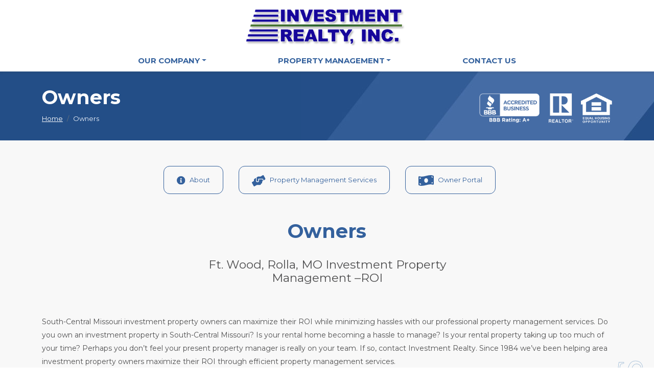

--- FILE ---
content_type: text/html; charset=utf-8
request_url: https://inv-rel.com/owners
body_size: 7215
content:
<!DOCTYPE html>
    <html lang="en" class="no-webp" >
    <head>
    <meta charset="utf-8">
    <meta name="viewport" content="width=device-width, initial-scale=1, maximum-scale=1.0, user-scalable=0, shrink-to-fit=no">
    <meta name="theme-color" content="#34619D" />

    <link rel="preconnect" href="https://fonts.gstatic.com" crossorigin />
    <link rel="dns-prefetch" href="https://fonts.gstatic.com" />
    
    <link rel="stylesheet preload prefetch" href="https://fonts.googleapis.com/css2?family=Montserrat:wght@400;700&display=swap" as="style" type="text/css" crossorigin="anonymous">

    <!-- %PUBLIC_URL% -->
    <link rel="icon" href="/images/favicon.ico" />

    
    
    <!--
      manifest.json provides metadata used when your web app is installed on a
      user's mobile device or desktop. See https://developers.google.com/web/fundamentals/web-app-manifest/
    -->
    <!-- %PUBLIC_URL% 
    <link rel="manifest" href="/manifest.json" />-->
        <link data-chunk="pages-owners" rel="preload" as="style" href="/assets/pages-owners-2f87c3ec01dabd0f8b21.css">
<link data-chunk="PublicLayout" rel="preload" as="style" href="/assets/PublicLayout-2f87c3ec01dabd0f8b21.css">
<link data-chunk="main" rel="preload" as="style" href="/assets/main-2f87c3ec01dabd0f8b21.css">
<link data-chunk="main" rel="preload" as="script" href="/main-bundle-f96cef3a.js">
<link data-chunk="PublicLayout" rel="preload" as="script" href="/PublicLayout-bundle-f15b3535.js">
<link data-chunk="pages-owners" rel="preload" as="script" href="/vendors~admin-AdminLayout~pages-Home~pages-admin-agents-Agents~pages-admin-agents-Reviews~pages-admi~ed2f38de-bundle-f355c9e3.js">
<link data-chunk="pages-owners" rel="preload" as="script" href="/vendors~pages-Home~pages-Portfolio~pages-admin-agents-Agents~pages-admin-agents-Create~pages-admin-a~f1f305d8-bundle-55b5c675.js">
<link data-chunk="pages-owners" rel="preload" as="script" href="/vendors~pages-Home~pages-Portfolio~pages-adult-communities~pages-agent-bio~pages-agents-reviews~page~3f3dc80d-bundle-678f39ab.js">
<link data-chunk="pages-owners" rel="preload" as="script" href="/vendors~pages-Home~pages-career-opportunities~pages-contact-us~pages-detail-page~pages-online-applic~1eb6b904-bundle-12f08b1d.js">
<link data-chunk="pages-owners" rel="preload" as="script" href="/pages-owners-bundle-cea5904f.js">
        <link data-chunk="main" rel="stylesheet" href="/assets/main-2f87c3ec01dabd0f8b21.css">
<link data-chunk="PublicLayout" rel="stylesheet" href="/assets/PublicLayout-2f87c3ec01dabd0f8b21.css">
<link data-chunk="pages-owners" rel="stylesheet" href="/assets/pages-owners-2f87c3ec01dabd0f8b21.css">
        <!--<script src="/socket.io/socket.io.js"></script>-->
      <title data-react-helmet="true">Owner Portal - Investment Realty, Inc.</title>
      <meta data-react-helmet="true" name="description" content="South-Central Missouri investment property owners can maximize their ROI while minimizing hassles with our property management services in Rolla,MO and St Robert MO."/>
      
      
      
    </head>
   
    <body>
        <div id="root"><a href="#content" class="visually-hidden visible-when-focused bypass-block-link">Skip Navigation</a><header class="container d-flex justify-content-center align-items-center"><a class="mainlogo" href="/"><img src="/images/logo.png" alt="Investment Realty, Inc" width="315" height="75"/></a></header><nav class="navbar navbar-expand-lg navbar-light bg-light"><div class="headermobile"><a class="mobilelogo" href="/"><img src="/images/logo.png" alt="Investment Realty, Inc" width="315" height="75"/></a><button aria-controls="navbarmain" type="button" aria-label="Toggle navigation" class="mobileburger navbar-toggler collapsed"><img src="/images/icon/burger.svg" alt="Open/Hide Menu" width="36" height="24"/></button><a class="mobilebtncall" href="/contact-us"><img src="/images/icon/phone-mobile.svg" alt="Contact" width="33" height="33"/></a></div><div class="container"><div class="navbar-collapse collapse" id="navbarmain"><div class="w-100 justify-content-center align-items-end navbar-nav"><div class="dropdown nav-item"><a aria-haspopup="true" aria-expanded="false" id="mainmenucompany" href="#!" class="dropdown-toggle nav-link" role="button">Our Company</a><div aria-labelledby="mainmenucompany" class="dropdown-menu"><a target="_blank" href="https://rolla.inv-rel.com/" class="dropdown-item"><img src="/images/menu/about.svg" alt="About" aria-hidden="true"/>Rolla Office</a><a target="_blank" href="https://strobert.inv-rel.com/" class="dropdown-item"><img src="/images/menu/about.svg" alt="About" aria-hidden="true"/>St Robert Office</a><a target="_blank" href="https://springfield.inv-rel.com/" class="dropdown-item"><img src="/images/menu/about.svg" alt="About" aria-hidden="true"/>Springfield Office</a><a target="_blank" href="https://rolla.inv-rel.com/our-company#careeropportunities" class="dropdown-item"><img src="/images/menu/career.svg" alt="Career" aria-hidden="true"/>Career Opportunities</a></div></div><div class="dropdown nav-item"><a aria-haspopup="true" aria-expanded="false" id="mainmenuppmservices" href="#!" class="dropdown-toggle nav-link" role="button">Property Management</a><div aria-labelledby="mainmenuppmservices" class="dropdown-menu"><a target="_blank" href="https://rolla.inv-rel.com/property-management" class="dropdown-item"><img src="/images/menu/about.svg" alt="About" aria-hidden="true"/>Rolla Property Management</a><a target="_blank" href="https://strobert.inv-rel.com/property-management" class="dropdown-item"><img src="/images/menu/about.svg" alt="About" aria-hidden="true"/>St Robert Property Management</a><a target="_blank" href="https://springfield.inv-rel.com/property-management" class="dropdown-item"><img src="/images/menu/about.svg" alt="About" aria-hidden="true"/>Springfield Property Management</a></div></div><a class="nav-link" href="/contact-us">Contact Us</a></div></div></div></nav><div id="content" class="bypass-block-target" tabindex="-1"><div class="topbg"><div class="d-flex justify-content-between align-items-center container"><div><p class="h1">Owners</p><nav aria-label="breadcrumb" class="navbreadcrumb"><ol class="breadcrumb"><li class="breadcrumb-item"><a href="/">Home</a></li><li class="breadcrumb-item active" aria-current="page">Owners</li></ol></nav></div><ul class="toplogos"><li><a href="https://www.bbb.org/us/mo/rolla/profile/real-estate/investment-realty-inc-0734-310026604#sealclick" target="_blank"><picture><source media="(max-width: 680px)" srcSet="/assets/88b32908fe8a821a39ea35d5cd63bbd2/bbb-a.svg" type="image/webp"/><source srcSet="/assets/54ca44eec826cb8bc8923c7a0bda69fb/bbb-a-white.webp" type="image/webp"/><img src="/assets/54ca44eec826cb8bc8923c7a0bda69fb/bbb-a-white.png" alt="BBB Rating: A+ top logo" class="img-fluid"/></picture></a></li><li><picture><source media="(max-width: 680px)" srcSet="/assets/eedd8405f00f687d631e870ac76e7842/realtor.svg" type="image/webp"/><source srcSet="/assets/f3f6eb511441099ed7d740ded8558d8a/realtor-white.webp" type="image/webp"/><img src="/assets/f3f6eb511441099ed7d740ded8558d8a/realtor-white.png" alt="Realtor top logo" class="img-fluid"/></picture></li><li><picture><source media="(max-width: 680px)" srcSet="/assets/c2a908ad0fde735cc1bc80df0d7513fb/equal-housing-opportunity.svg" type="image/webp"/><source srcSet="/assets/e6c29a696ca327620a44005bb9f051f6/equal-housing-opportunity-white.webp" type="image/webp"/><img src="/assets/e6c29a696ca327620a44005bb9f051f6/equal-housing-opportunity-white.png" alt="Equal Housing Opportunity top logo" class="img-fluid"/></picture></li></ul><img src="/assets/91b06a3752f08ed22a6f1c4583afe101/top.jpg" alt="Top lines moving from right to left" class="topbganimated"/></div></div><div class="bgowners"><div class="container"><ul class="navtabs navtabstentown navtarget" role="navigation"><li><a href="#about" class="smooth"><img src="/images/tenants/about.svg" alt="About" aria-hidden="true"/>About</a></li><li><a href="#pmservices" class="smooth"><img src="/images/owners/services.svg" alt="Services" aria-hidden="true"/>Property Management Services</a></li><li><a href="https://investmentrolla.appfolio.com/oportal/users/log_in?a=cw&amp;utm_source=apmsites_v3&amp;utm_campaign=oportal_login" target="_blank" rel="noopener"><img src="/images/tenants/pay.svg" alt="Owner Portal" aria-hidden="true"/>Owner Portal<span class="sr-only"> (opens in new window)</span></a></li></ul><a id="about" class="anchortarget"> </a><h1 class="h1 text-center">Owners</h1><p class="h2 headingproperty">Ft. Wood, Rolla, MO Investment Property Management –ROI</p><p>South-Central Missouri investment property owners can maximize their ROI while minimizing hassles with our professional property management services. Do you own an investment property in South-Central Missouri? Is your rental home becoming a hassle to manage? Is your rental property taking up too much of your time? Perhaps you don’t feel your present property manager is really on your team. If so, contact Investment Realty. Since 1984 we’ve been helping area investment property owners maximize their ROI through efficient property management services.</p><p>We fill vacancies quickly with quality tenants using proven tactics. We take care of leases and follow through on the terms of the lease. We handle property maintenance and inspections. We collect rents and rapidly transfer your net income to you electronically. We are accountable for all property related expenses and use effective property maintenance techniques to protect the value of your investment.</p><div class="ownershare"><picture><source srcSet="/assets/ab98099e7d73aaef13e0573c34ba82dc/property-owners.webp" type="image/webp"/><img src="/assets/ab98099e7d73aaef13e0573c34ba82dc/property-owners.jpg" alt="property owners" class="img-fluid" width="472"/></picture><p>You certainly have a choice of property managers for your Rolla, Ft. Wood area rental property. We appreciate the opportunity to serve you! Contact us to learn more!</p></div></div></div><div class="contentinner container"><div class="rowpptservices justify-content-between align-items-center row"><div class="col-lg-3"><a id="pmservices" class="anchortarget"> </a><h2 class="h1 mb-0">Property Management Services</h2></div><div class="col-lg-9"><h3 class="h2 headingproperty">Tired of Vacancies?</h3><p class="mb-3">Every owner is a priority with Investment Realty, Inc. the largest property management company in South-Central Missouri with office locations in Rolla and Ft. Leonard Wood, St. Robert area. No two clients are alike, and in order to be truly responsive to the needs of our clients, person to person service is necessary. Our foremost commitment is to the prosperity of our clients. We are always there for our clients.  If you are considering hiring a professional to manage your property, you need specific information to make an informed decision.</p><br/><p class="text-center mb-0"><a href="/pdf/property-management-brochure-updated.pdf" target="_blank" rel="noopener" class="btncustom"><img src="/images/icon/file.svg" alt="pdf file" aria-hidden="true"/> Property Management Brochure<span class="sr-only"> (opens in new window)</span></a></p></div></div><div class="centerform"><br/><h2 class="h3 h3bigger">Please Fill Out The Form Below For Your Free Rental Property Evaluation. Someone Will Contact You Shortly</h2><div class="maxwidthform"><form novalidate="" action="/" class=""><div class="form-floating form-group"><label for="ddlSubject" class="floatlabelnow">Subject</label><select class="form-select" id="ddlSubject" name="subject" aria-label="Subject" required=""><option selected="" value="Property Management Services">Property Management Services</option></select><div class="valid-feedback">Looks good!</div><div class="invalid-feedback">Please select one option</div></div><div class="form-floating form-group"><label class="form-label" for="txtFirstName">Full Name</label><input type="text" required="" maxLength="50" name="name" value="" placeholder="Full Name" id="txtFirstName" class="form-control"/><div class="valid-feedback">Looks good!</div><div class="invalid-feedback">Please provide your full name</div></div><div class="form-floating form-group"><label class="form-label" for="txtEmail">Email</label><input type="email" required="" maxLength="256" name="email" value="" placeholder="Email" id="txtEmail" class="form-control"/><div class="valid-feedback">Looks good!</div><div class="invalid-feedback">Please provide a valid email</div></div><div class="form-floating form-group"><label class="form-label" for="txtPhone">Telephone</label><input type="tel" required="" maxLength="30" name="phone" value="" placeholder="Telephone" id="txtPhone" class="form-control"/><div class="valid-feedback">Looks good!</div><div class="invalid-feedback">Please provide a valid telephone</div></div><div class="form-floating form-group"><label class="form-label" for="txtMesageContact">Message</label><textarea required="" rows="5" maxLength="500" name="message" placeholder="Message" id="txtMesageContact" class="form-control"></textarea><div class="valid-feedback">Looks good!</div><div class="invalid-feedback">Please type your message</div></div><fieldset class="form-group"><legend class="form-label style-label">Do you want to receive email notifications, news, and specials from us?</legend><div class="d-block"><input type="radio" name="sendInformation" required="" id="sendInformationYes" class="me-2 form-check-input"/><label for="sendInformationYes" class="form-check-label">Yes<span class="sr-only">yes send information</span></label><input type="radio" name="sendInformation" required="" id="sendInformationNo" class="inline-spacer  me-2 form-check-input"/><label for="sendInformationNo" class="form-check-label">No <span class="sr-only">no send information</span></label><div class="invalid-feedback">Please select one option</div></div></fieldset><div class="form-group"><div id="g-recaptcha" class="g-recaptcha"></div></div><p class="mb-4 text-center"><button type="submit" class="btn btn-success">Send Message</button></p></form></div></div></div></div><footer><div class="container"><p class="disclosurefooter">Disclosure: All Information may not be reflected correctly at all times on this website as on certain pages it is only updated periodically. Thank You Management</p><div class="d-flex justify-content-between"><div id="inforolla"><p class="noheading">Rolla Office</p><span class="itemcontact iconaddress">1703 N Bishop Ave, Rolla, MO 65401</span><p class="pfootercontact iconphone"><span class="blue">For Rentals:</span> <a href="tel:5733644050">(573) 364-4050</a></p><p class="pfootercontact iconphone"><span class="blue">For Sales:</span> <a href="tel:5733648111">(573) 364-8111</a></p><p class="pfootercontact iconfax"><span class="blue">Fax Number:</span> (573) 426-2552</p><p class="pfootercontact iconemail"><span class="blue">Email:</span> rentals@inv-rel.com</p><span class="pfootercontact iconfax"><span class="blue">Website:</span> <a href="https://rolla.inv-rel.com/" target="_blank" rel="noopener noreferrer">https://rolla.inv-rel.com/</a></span><br/><br/><p class="noheading">Working Hours</p><p class="hoursp">Monday to Friday: 8:30 am to 5:00 pm<br/>Saturday: 9:00 am to 12:00 pm<br/>Sunday: Closed</p><div class="d-flex justify-content-between dflexsocial"><p>Follow Us</p><ul><li><a href="https://www.facebook.com/InvRel/" target="_blank" rel="noopener"><img src="/images/social-media/facebook.svg" alt="facebook investment rolla" width="16" height="16"/><span class="sr-only"> (opens in new window)</span></a></li></ul></div></div><div id="inforobert"><p class="noheading">St. Robert Office</p><span class="itemcontact iconaddress">473 Old Route 66 St. Robert, MO 65584</span><p class="pfootercontact iconphone"><span class="blue">St Robert/Waynesville</span> <a href="tel:5733363535">(573) 336-3535</a></p><p class="pfootercontact iconfax"><span class="blue">Fax Number:</span> (573) 458-6519</p><a href="mailto:strobertrentals@inv-rel.com" class="itemcontact iconemail"><span class="blue">Email:</span> strobertrentals@inv-rel.com</a><span class="pfootercontact iconfax"><span class="blue">Website:</span> <a href="https://strobert.inv-rel.com/" target="_blank" rel="noopener noreferrer">https://strobert.inv-rel.com/</a></span><br/><br/><p class="noheading fixalign">Working Hours</p><p class="hoursp">Monday to Friday: 8:30 am to 5:00 pm<br/>Saturday: Closed<br/>Sunday: Closed</p><div class="d-flex justify-content-between dflexsocial"><p>Follow Us</p><ul><li><a href="https://www.facebook.com/investmentrealtyFLW/" target="_blank" rel="noopener"><img src="/images/social-media/facebook.svg" alt="facebook investment st. robert" width="16" height="16"/><span class="sr-only"> (opens in new window)</span></a></li></ul></div></div><div id="infospringfield"><p class="noheading">Springfield Office</p><span class="itemcontact iconaddress">3250 E. Battlefield Suite Q, <br/> Springfield, MO 65804</span><p class="pfootercontact iconphone"><span class="blue">Springfield</span> <a href="tel:4177301414">(417) 730-1414</a></p><a href="mailto:springfieldrentals@inv-rel.com" class="itemcontact iconemail"><span class="blue">Email:</span> springfieldrentals@inv-rel.com</a><p class="pfootercontact iconfax"><span class="blue">Website:</span> <a href="https://springfield.inv-rel.com/" target="_blank" rel="noopener noreferrer">https://springfield.inv-rel.com/</a></p><br/><p class="noheading fixalign">Office Hours</p><p class="hoursp">Monday to Friday: 8:30 am to 5:00 pm<br/>Saturday: Closed<br/>Sunday: Closed</p><div class="d-flex justify-content-between dflexsocial"><p>Follow Us</p><ul><li><a href="https://www.facebook.com/investmentrealtySpringfield" target="_blank"><img src="/images/social-media/facebook.svg" alt="facebook investment springfield"/><span class="sr-only"> (opens in new window)</span></a></li></ul></div></div></div><div class="text-center mb-3"><a class="blue mb-3" href="/privacy-policy">Privacy Policy Terms &amp; Conditions</a>  |  <a href="https://outlook.com/inv-rel.com" target="_blank" rel="noopener" class="blue mb-3">Agent Login<span class="sr-only"> (opens in new window)</span></a>  |  <a href="https://www.showingtime.com/login/" target="_blank" rel="noopener" class="blue mb-3">Showtime Login<span class="sr-only"> (opens in new window)</span></a>  |  <a href="http://marisnet.com/" target="_blank" rel="noopener" class="blue mb-3">Maris<span class="sr-only"> (opens in new window)</span></a>  |  <a href="https://online.formsrus.com/formsrus/" target="_blank" rel="noopener" class="blue">FormRUs<span class="sr-only"> (opens in new window)</span></a></div><div class="text-center"><a class="blue mb-3" href="/online-payment">Pay Application Fees &amp; Other Fees</a>  |  <a class="blue mb-3" href="/web-accesibility">Web Accessibility</a>  |  <a class="blue mb-3" href="/sitemap">Sitemap</a></div><ul class="footerlogos"><li><a href="https://www.bbb.org/us/mo/rolla/profile/real-estate/investment-realty-inc-0734-310026604#sealclick" target="_blank" rel="noopener"><img src="/images/logos/bbb-a.svg" alt="BBB Rating: A+ logo" width="106" height="52"/><span class="sr-only"> (opens in new window)</span></a></li><li><img src="/images/logos/realtor.svg" alt="Realtor logo" width="41" height="49"/></li><li><img src="/images/logos/equal-housing-opportunity.svg" alt="Equal Housing Opportunity logo" width="51" height="49"/></li></ul></div><p class="byit49">All rights reserved /<!-- --> <a href="https://it49.com/property-management-web-design" target="_blank" rel="noopener">Property Management Web Design by IT49 Multimedia<span class="sr-only"> (opens in new window)</span></a></p></footer></div>
        <script>
        try{
          window.__PRELOADED_STATE__ = {"register":{"loading":false,"hasError":false,"error":null,"data":[]},"login":{"user":{}},"user":{"loading":false,"hasError":false,"error":null,"data":null},"search":{"loading":false,"hasError":false,"error":null,"list":[],"data":{}},"onlinePayment":{"loading":false,"hasError":false,"error":null,"count":null},"onlinePaymentTransaction":{"loading":false,"hasError":false,"error":null,"count":null}}
        }catch(error){console.log('STATE ERROR', error)}
        </script>
        <script id="__LOADABLE_REQUIRED_CHUNKS__" type="application/json">[9,0,1,2,4,38]</script><script id="__LOADABLE_REQUIRED_CHUNKS___ext" type="application/json">{"namedChunks":["PublicLayout","pages-owners"]}</script>
<script async data-chunk="main" src="/main-bundle-f96cef3a.js"></script>
<script async data-chunk="PublicLayout" src="/PublicLayout-bundle-f15b3535.js"></script>
<script async data-chunk="pages-owners" src="/vendors~admin-AdminLayout~pages-Home~pages-admin-agents-Agents~pages-admin-agents-Reviews~pages-admi~ed2f38de-bundle-f355c9e3.js"></script>
<script async data-chunk="pages-owners" src="/vendors~pages-Home~pages-Portfolio~pages-admin-agents-Agents~pages-admin-agents-Create~pages-admin-a~f1f305d8-bundle-55b5c675.js"></script>
<script async data-chunk="pages-owners" src="/vendors~pages-Home~pages-Portfolio~pages-adult-communities~pages-agent-bio~pages-agents-reviews~page~3f3dc80d-bundle-678f39ab.js"></script>
<script async data-chunk="pages-owners" src="/vendors~pages-Home~pages-career-opportunities~pages-contact-us~pages-detail-page~pages-online-applic~1eb6b904-bundle-12f08b1d.js"></script>
<script async data-chunk="pages-owners" src="/pages-owners-bundle-cea5904f.js"></script>
        

        <script type="application/ld+json">
            {
                "@context": "http://schema.org",
                "@type": "LocalBusiness",
                "address": {
                    "@type": "PostalAddress",
                    "streetAddress": "Address",
                  "addressLocality": "City",
                  "addressRegion": "State",
                  "postalCode": "Zip"
                  },
                "name": "Investment Realty Inc.",
                "description": "Welcome to Investment Realty, Inc.! Our company and staff of qualified professionals offer a variety of real estate services to St. Robert, Ft. Leonard Wood and the surrounding communities. Our goal is to help you in every real estate transaction you might come across, whether you are buying or selling your home, looking for commercial property for your business, investing in real estate, searching for your next rental home or apartment or trying to find a perfect community to retire in! With so many real estate companies to choose from.",
                "telephone": 8183054849",
                "url": "https://www.inv-rel.com/",
                "email": "email@email.com",
                "image": "https://www.inv-rel.com/images/logo.png",
                "priceRange": "$"
            }
        </script>

        <!-- Global site tag (gtag.js) - Google Analytics -->
        <script async src="https://www.googletagmanager.com/gtag/js?id=G-X7ZDCHSCX2"></script>
        <script>
            window.dataLayer = window.dataLayer || [];
            function gtag() { dataLayer.push(arguments); }
            gtag('js', new Date());

            gtag('config', 'G-X7ZDCHSCX2');
            gtag('config', 'AW-447527648');

            function gtag_report_conversion(url) {
                var callback = function () {};
                gtag('event', 'conversion', {
                    'send_to': 'AW-447527648/lzOoCLGYivIBEOD1stUB',
                    'event_callback': callback
                });
                return false;
            }

            gtag('config', 'AW-447527648/d772CMWw-vEBEOD1stUB', {
                'phone_conversion_number': '(573) 364-8111'
            });
            gtag('config', 'AW-447527648/7lyZCL3D-vEBEOD1stUB', {
                'phone_conversion_number': '(573) 336-3535'
            });
        </script>

    </body>
    </html>
  

--- FILE ---
content_type: text/css; charset=UTF-8
request_url: https://inv-rel.com/assets/pages-owners-2f87c3ec01dabd0f8b21.css
body_size: 1515
content:
.bgowners{background:#f8f8f8;position:relative;padding-top:50px;padding-bottom:45px}.bgowners:after{content:"";display:block;background:url(/images/owners/owners.svg);position:absolute;right:0;bottom:150px;width:139px;height:627px}.ownershare{position:relative;height:314px;margin-bottom:20px}.ownershare img{position:absolute;left:0;top:0}.ownershare p{background:#2B6EC5;position:absolute;right:0;top:0;margin:0;width:calc(100% - 472px);height:100%;font-family:'Montserrat', sans-serif;font-size:22px;font-weight:500;color:#FFF;text-align:center;padding:98px 92px 20px 92px;line-height:42px}.rowpptservices{margin-bottom:40px}.rowpptservices .headingproperty{margin:0 0 15px 0;text-align:left}.plastsend{text-align:center}.btnpdf{background:url(/images/icon/pdf.svg) no-repeat left 0px;padding-left:22px;color:#234E87 !important;font-weight:500;text-decoration:none !important}@media (min-width: 1200px) and (max-width: 1399.98px){.bgowners:after{width:97px;background-size:100% auto;height:433px}.ownershare p{font-size:22px;padding:87px 60px 20px 60px;line-height:36px}.rowpptservices .col-lg-9{padding-left:40px}}@media (min-width: 992px) and (max-width: 1199.98px){.bgowners:after{display:none}.ownershare p{font-size:19px;padding:63px 71px 20px 71px;line-height:32px}}@media (max-width: 991.98px){.bgowners{padding-bottom:0}.bgowners:after,.ownershare img{display:none}.ownershare{height:initial}.ownershare p{width:initial;height:initial;position:static;padding:20px 40px 20px 40px;font-size:17px;line-height:28px}}@media (max-width: 575.98px){.bgowners{padding-top:30px}.ownershare p{font-size:2.9vw;line-height:24px}}



--- FILE ---
content_type: text/css; charset=UTF-8
request_url: https://inv-rel.com/assets/PublicLayout-2f87c3ec01dabd0f8b21.css
body_size: 20206
content:
.visually-hidden{clip:rect(1px 1px 1px 1px);clip:rect(1px, 1px, 1px, 1px);height:1px;overflow:hidden;position:absolute;white-space:nowrap;width:1px;margin:-1px}.visible-when-focused:focus{clip:auto;height:auto;overflow:visible;position:static;white-space:normal;width:auto;margin:auto}.bypass-block-link{position:absolute;text-decoration:none;background:#ffffcc;padding:0.2em;z-index:10}.bypass-block-target:focus{outline:none}.bypass-block-link:focus{position:absolute;text-decoration:none;background:#ffffcc;padding:0.2em;z-index:1000000}.bypass-block-target:focus:target,[tabindex="0"]:focus,[tabindex="1"]:focus,a:focus,button:focus,input:focus{outline:solid 2px #34619D}.focusoutline:focus{outline:5px auto #34619D}.announcementop{background:#cf3030;padding:7px 0;color:#fff;font-size:15px;text-align:center}.announcementop img{margin:0 5px}.announcementop a:first-of-type img{margin-left:20px}header{padding:14px 15px}.mainlogo{margin-right:10px}header p{margin:0;line-height:20px}header p span{display:block;font-size:12px;line-height:20px}header p .blue{display:block;font-size:13px;font-weight:500;padding-left:15px;background:url(/images/icon/header-phone.svg) no-repeat;background-position:left 5px;text-decoration:none !important}header p .blue:hover,header p .blue:focus{color:#3e6d34 !important}.headerbtns{width:315px;text-align:right}header .btn-success{min-width:initial;font-size:12px;padding:7px 19px 6px 19px}header .btn-success.inverted{margin-left:10px}.headermobile{display:none}.authorizenet{min-width:298px !important;margin-bottom:5px}nav.navbar{background:#fff !important;padding:5px 0 10px 0;margin-bottom:0;box-shadow:0px 3px 3px 0px rgba(50,50,50,0.1);z-index:500}.nav-link{font-size:15px;color:#34619D !important;font-weight:600;text-decoration:none !important;padding:0 70px !important;text-transform:uppercase;margin:0}.nav-link.active{text-decoration:underline !important;color:#000 !important}.nav-link:hover,.nav-link:focus{color:#3e6d34 !important;outline:none}.navbar-nav .dropdown-menu{padding:.3rem 0;top:25px}.navbar-nav .dropdown-item{font-size:12px;padding:3px 15px 3px 15px !important;font-weight:500;height:42px;display:flex;justify-content:start;align-items:center;color:#34619D !important;text-decoration:none !important;text-transform:uppercase}.navbar-nav .dropdown-item:hover,.navbar-nav .dropdown-item:focus{background-color:#e9ecef !important}.navbar-nav .dropdown-item img{height:28px;margin-right:11px;width:20px}.dropdown-menu .menuonlinepay{height:16px !important}.navbar-nav .dropdown-item.belongto{padding-left:25px !important;font-size:14px}.navbar-nav .dropdown-menu{display:block !important;visibility:hidden;opacity:0;transition:visibility 0s linear 0.5s,opacity 0.5s linear}.navbar-nav .dropdown:hover>.dropdown-menu,.nav-link.dropdown-toggle:hover+.dropdown-menu,.navbar-nav .dropdown-menu.opened{visibility:visible;opacity:1;transition:visibility 0s linear 0.2s, opacity 0.5s linear}footer .container{border-top:1px dashed #e2e0e0;padding-top:40px}footer .d-flex>div{margin-bottom:30px}footer p{line-height:24px;font-size:13px;font-weight:500}.hoursp{line-height:24px;font-size:14px}.noheading{color:#34619D;font-weight:500;margin-bottom:6px;font-size:14px}footer .iconphone{background:url(/images/icon/phone-footer.svg) no-repeat left 4px}footer .iconfax{background:url(/images/icon/fax-footer.svg) no-repeat left 4px}.dflexsocial{padding-top:7px;border-top:1px solid #b8b8b8}.fixalign{margin-top:31px}.dflexsocial ul{margin:0;padding:0}.dflexsocial li{display:inline-block;margin:0 2px}.byit49{font-size:7.5px;text-transform:uppercase;color:#FFFFFF;background:#234e87;margin:0;padding:10px 15px;text-align:center;letter-spacing:2px}.byit49 a{text-decoration:none}.footerlogos{margin:0 0 30px;padding:25px 0 0 0;text-align:center}.footerlogos li{display:inline-block;margin:0 10px 0 0}.footerlogos li:last-child{margin-right:0}.pfootercontact,footer .itemcontact{margin-bottom:7px}.pfootercontact{padding-left:27px}.pfootercontact a{text-decoration:none !important}.disclosurefooter{text-align:center;padding-bottom:5px}.contentinner{padding-top:67px;padding-bottom:60px}.contentloading{position:fixed;left:0;right:0;width:100%;height:100%;background:#eeeeee;z-index:9999999}.contentloading img{position:absolute;left:0;right:0;margin:auto;top:0;bottom:0}.parentoasts{position:fixed;top:0;bottom:0;left:0;right:0;width:100%;height:100%;background:rgba(0,0,0,0.3);z-index:99999}.toast{font-size:0.87rem;width:550px}.blueimp-gallery{background:rgba(0,0,0,0.75) !important}.blueimp-gallery>.slides>.slide>.slide-content,.blueimp-gallery>.prev,.blueimp-gallery>.next,.blueimp-gallery>.close,.blueimp-gallery>.play-pause{color:#fff !important}.blueimp-gallery>.prev,.blueimp-gallery>.next,.blueimp-gallery>.close,.blueimp-gallery>.title,.blueimp-gallery>.play-pause,.blueimp-gallery>.indicator{display:block !important;text-indent:-9999px}.blueimp-gallery>.indicator,.blueimp-gallery>.play-pause{display:none !important}.blueimp-gallery>.title{top:auto !important;right:15px;bottom:15px;left:15px !important;margin:0 !important;text-align:center;background:rgba(0,0,0,0.9);opacity:1}.ulsitemap li{margin-bottom:15px}.close{padding:1rem 1rem;margin:-1rem -1rem -1rem auto;background-color:transparent;border:0;float:right;font-size:1.5rem;font-weight:700;line-height:1;color:#000;text-shadow:0 1px 0 #fff;opacity:.5}#txtMesageContact{height:160px}.form-check-input:checked{background-color:#34619D}.floatlabelnow{opacity:.65;transform:scale(0.85) translateY(-0.5rem) translateX(0.15rem)}.itemcontact{display:block;font-size:13px;font-weight:500;padding-left:27px;text-decoration:none !important;margin-bottom:15px}.iconphone{background:url(/images/icon/phone.svg) no-repeat left 4px}.iconfax{background:url(/images/icon/fax.svg) no-repeat left 4px}.iconemail{background:url(/images/icon/email.svg) no-repeat left 4px}.iconaddress{background:url(/images/icon/address.svg) no-repeat left 4px;padding-left:27px}.iconexternal{background:url(/images/icon/external.svg) no-repeat left 4px;padding-left:27px}.communityreviews{background:#fdfdfd;position:relative;padding-top:40px;padding-bottom:70px}.communityreviews:before{content:"";display:block;background:url(/images/home/residents.svg);position:absolute;left:0;bottom:-120px;width:140px;height:867px}.communityreviews:after{content:"";display:block;background:url(/images/home/reviews.svg);position:absolute;right:0;top:-300px;width:139px;height:677px}.dflexnavs{margin-bottom:50px}.navtabs{padding:0}.navtabs li{display:inline-block;margin:0 0 0 10px}.navtabs a,.navtabs button{font-weight:400;text-decoration:none;text-transform:none;padding:12px 10px 14px 10px;border:1px solid #34619D;border-radius:12px;display:block;font-size:15px;color:#34619D !important;outline:none !important}.navtabs a img,.navtabs button img{vertical-align:-9px;margin-right:5px}.navtabs a:hover,.navtabs a:focus,.navtabs button:hover,.navtabs button:focus,.navtabs a.active,.navtabs button.active{background:#dbe4d7}.navtabs.onfloat{box-shadow:0 3px 5px 0 rgba(50,50,50,0.2);left:0;position:fixed;right:0;top:0;z-index:999;background:#f8f8f8;padding:8px 0;border-bottom:none}.navtabstentown{text-align:center;margin-bottom:30px}.navtabstentown a,.navtabstentown button{line-height:35px;margin:0 10px;padding:9px 25px}.navtabstentown a img,.navtabstentown button img{margin-right:8px;vertical-align:middle}#accordionreviews{height:590px;position:relative}#accordionreviews:before{content:"";display:block;background:url(/images/home/rectangle-reviews.svg);position:absolute;left:-80px;top:150px;width:1628px;height:146px}.rectanglereviews{margin-bottom:50px;background:url(/images/home/rectangle-reviews.svg) no-repeat center center;padding:0 100px;background-size:100% auto}.boxreview{background:#FFF;padding:30px 30px 20px 30px;box-shadow:0px 0px 11px 0px rgba(50,50,50,0.3);margin-bottom:50px;min-height:265px}.boxreview p:last-child{margin-bottom:0}.boxreview a{color:#3e6d34;font-weight:500}.datereview{font-size:14px;font-weight:500;background:url(/images/icon/calendar.svg) no-repeat left center;padding-left:27px;margin-bottom:15px}.maxwidthform{width:750px}.centerform .maxwidthform{margin:0 auto}.contactinfowidth{width:305px;margin-left:55px}.iconphone,footer .iconphone{background-position:left 2px;background-size:14px}.iconfax,footer .iconfax{background-position:left 3px;background-size:13px}.iconemail{background-size:16px}.topbg{background:#234e87;overflow:hidden;position:relative}.topbg .d-flex{height:150px;position:relative}.topbg .d-flex>div{z-index:1}.topbganimated{position:absolute;right:-75%;top:0;z-index:0;opacity:0;transition:right 0.8s ease}.topbganimated.ready{opacity:1;right:-118px}.topbg *{color:#fff;margin-bottom:0}.topbg .h1{margin-bottom:10px}.navbreadcrumb,.navbreadcrumb .breadcrumb{background:none;color:#000;padding:0;font-size:13px;margin:0 0 5px 0;z-index:1}.navbreadcrumb .breadcrumb .active{color:#ebf1fa}.toplogos{position:relative;z-index:1;margin:0;padding:9px 0 0 0}.toplogos li{display:inline-block;margin:0 15px 0 0}.toplogos li:last-child{margin-right:0}.toplogos li img{height:58px}.colrectangle{padding-top:64px}.colpropertytext{position:relative;padding:50px 70px 50px 90px}.colpropertytext:before{content:"";display:block;background:url(/images/home/property.svg);position:absolute;left:0;bottom:0;width:36px;height:186px}.colpropertytext:after{content:"";display:block;background:url(/images/home/management.svg);position:absolute;right:0;top:0;width:36px;height:248px}.btncustom{display:inline-block;padding:9px;border-radius:4px;font-size:13px;text-decoration:none !important;border:1px solid #34619D;color:#34619D !important;outline:none !important}.btncustom:hover,.btncustom:focus,.btncustom:active{background:#dbe4d7}.btncustom img{vertical-align:-7px}.containersearch{padding:110px 15px 120px 15px;position:relative;z-index:10}.containersearchhome{padding:75px 15px}.containersearchhome .colbtnsend{padding-top:12px}.btnsearchmobile{font-size:14px !important;padding:10px 12px 8px 12px !important;background:#fff !important}.btnsearchmobile img{margin-right:5px;vertical-align:-6px}.boxlineblue{border:1px solid #34619D;padding:30px}.boxlineblue .form-group{margin-bottom:15px}.dropwdown-custom .dropdown-toggle{width:100%;min-width:initial;padding:9px 5px 9px 12px;background:#FFF;border:1px solid #34619D;text-align:left;border-radius:0;text-decoration:none !important}.dropwdown-custom .dropdown-toggle:after{float:right;margin-top:9px;margin-right:2px}.dropwdown-custom .dropdown-toggle:hover{cursor:pointer}.form-control,.dropwdown-custom .dropdown-toggle{font-family:'Montserrat', sans-serif;font-size:14px;font-weight:400;color:#495057 !important;text-transform:none}.dropwdown-custom .form-control.active{border-color:green;box-shadow:0 0 0 0.1rem #aad4aa}.heading-exclusive{display:inline-block;font-family:'Montserrat', sans-serif;font-weight:600;font-size:18px;background:#34619D;color:#FFF;padding:10px 15px;margin-bottom:-1px;border:1px solid #34619D}label,.style-label{color:#34619D;font-weight:500;margin-bottom:5px;display:inline-block}.row-search-general .dropdown-menu{min-width:240px !important;padding:10px 15px 5px 15px}.row-search-general .dropdown-menu .form-check{margin-bottom:0}.row-search-general .dropdown-menu label{display:inline-block;font-size:13px;color:#505051;margin-bottom:0}.row-search-general .grouprdbtn{padding:2px 0 2px 30px}.row-search-general .grouprdbtn label{margin-bottom:0}.row-search-general .grouprdbtn.active{background:#1e90ff}.row-search-general .grouprdbtn.active label{color:#fff}.row-search-general .list-checks{padding:0 0 10px 27px}.row-search-general .list-checks label{font-size:12px}.row-search-general .dropdown-menu-types{min-width:540px !important}.row-search-general .d-flex .form-floating{margin-bottom:0}.row-search-general .d-flex .form-floating .form-control,.row-search-general .d-flex .form-floating .form-select{padding:10px 15px 0 15px;height:45px}.row-search-general .d-flex .form-floating .form-select{width:100px;font-size:13px}.row-search-general .d-flex .form-floating label{padding:12px 0.75rem}.row-search-general .d-flex span{margin:0 5px}.row-search-general .dropdown-item{padding:4px 13px;text-decoration:none;font-size:13px}.rdb-range{margin:0;padding:0;text-align:center}.rdb-range>div{display:inline-block;position:relative;padding:0;margin:0 2px}.rdb-range input{position:absolute;left:-1000em}.rdb-range label{padding:2px 8px;border:1px solid #34619D;border-radius:30px}.rdb-range label:hover,.rdb-range label:hover{background:#efefef;border-color:#dc3545}.rdb-range input:checked+label{background:#34619D;color:#FFF}.porselectrange{font-size:12px;margin-bottom:7px;text-align:center}.centerform{max-width:900px;margin:0 auto 40px auto}.centerform .maxwidthform{margin:0 auto}.h3bigger{text-align:center;font-size:22px;font-weight:500;margin-bottom:40px;line-height:38px}.headingproperty{font-family:'Montserrat', sans-serif;font-size:23px;font-weight:500;max-width:570px;margin:0 auto 60px auto;text-align:center}.itemfaq{margin:0 5%}.itemfaq h2{font-family:'Montserrat', sans-serif;font-size:25px;font-weight:500;color:#34619D;background:#e9f3ff;padding:35px 50px;margin:0}.itemfaq .bodyfaq{border:1px solid #d7ebff;padding:25px 50px 0 50px}.anchortarget{position:relative;top:-70px;height:1px;visibility:hidden}.ulnormal{margin:0;padding:0}.ulnormal li{line-height:32px;margin-bottom:13px}.ulcustom{margin:0 0 40px 0;padding:7px 0 0 0}.ulcustom li{background:url(/images/icon/li.svg) no-repeat left 12px;padding-left:20px;margin-bottom:13px;width:100%;display:inline-block;padding-right:12px;vertical-align:top;color:#707070;line-height:30px}.ulcustom li a{color:#0000ee}.ulcustom li br{display:none !important}.usefullinks{background:#34619D;padding:100px 0 70px 0}.usefullinks *{color:#FFF}.usefullinks a.active{color:#ff0}.coluseful{padding-right:35px}.bgouragents{background:url(/images/background/our-agents.jpg) #f5f5f5 no-repeat;background-size:100% 100%;position:relative;padding-top:80px}legend{font-size:15px}.error-field{color:#FF0000}@media (min-width: 1200px) and (max-width: 1399.98px){.topbg .d-flex{height:135px}.communityreviews{padding-top:20px;padding-bottom:40px}.communityreviews:before{background-size:100% auto;bottom:-158px;width:90px;height:551px}.communityreviews:after{width:80px;height:388px;top:-148px;background-size:100% auto}.dflexnavs{margin-bottom:25px}.navtabs a,.navtabs button{font-size:13px;padding:8px 9px 10px 8px}.navtabstentown a,.navtabstentown button{padding:9px 25px}.boxreview{padding:30px 30px 20px 30px;min-height:265px}.h3bigger{font-size:22px}}@media (min-width: 992px) and (max-width: 1199.98px){header p{line-height:18px}header p span{font-size:10px}header p .blue{font-size:11px}.mainlogo img{width:280px;height:67px}.headerbtns{width:282px}header .btn-success{font-size:11px;padding:7px 12px 6px 12px}.authorizenet{min-width:256px !important}.nav-link{font-size:12px;height:18px}.navbar-nav .dropdown-item{font-size:10px}.noheading{font-size:13px}footer p{font-size:12px}.itemcontact{font-size:12px;padding-left:20px}.hoursp{font-size:13px;line-height:21px}.footerhours{display:none}.disclosurefooter{font-size:11px}.topbg .d-flex{height:135px}.communityreviews{padding-top:20px;padding-bottom:30px}.communityreviews:before,.communityreviews:after{display:none}.dflexnavs{margin-bottom:20px}.navtabs a span,.navtabs button span{display:none}.form-control,.dropwdown-custom .dropdown-toggle{font-size:13px}.navtabstentown a,.navtabstentown button{margin:0 3px;padding:9px 20px;font-size:13px}.itemfaq h2{padding:28px 25px;font-size:22px}.headingproperty{margin:0 auto 40px auto;font-size:21px}.h3bigger{line-height:34px}}@media (max-width: 991.98px){header.d-flex{display:none !important}.headermobile{display:block;overflow:hidden;width:100%;padding:12px 15px}.mobilelogo{float:left}.mobilelogo img{width:290px;height:69px}.mobileburger,.mobilebtnsearch,.mobilebtncall{float:right;margin-top:20px}.mobilebtnsearch,.mobileburger{margin-left:35px}.mobileburger{outline:none !important;border:none !important}nav.navbar .navbar-collapse.navbar-collapse{position:absolute;top:0;left:0;width:280px;height:100vh;background:#34619D;padding:15px 10px 0 0}nav.navbar{padding:0}.navbar-nav{display:block !important}.nav-link{border:none;color:#FFF !important;padding:10px 15px !important;background:#34619D;font-size:11px;display:block}.nav-link:hover,.nav-link:focus{color:#FF0 !important}.nav-link.active{color:#ff0 !important}.navbar-nav .dropdown-menu{background:#fff;display:none !important}.nav-link.dropdown-toggle:focus+.dropdown-menu,.navbar-nav .dropdown-menu.opened{display:block !important}.navbar-nav .dropdown-menu{display:block !important;visibility:visible;opacity:1}.navbar-nav .dropdown-menu a{background:#fff !important;padding:6px 15px !important;font-size:10px}.navbar-nav .dropdown-menu a path,.navbar-nav .dropdown-menu a path,.navbar-nav .dropdown-menu a rect,.navbar-nav .dropdown-menu a rect{fill:#fff}.navbar-nav .dropdown-menu a:hover path,.navbar-nav .dropdown-menu a:focus path,.navbar-nav .dropdown-menu a:hover rect,.navbar-nav .dropdown-menu a:focus rect{fill:#FF0}footer .container>.d-flex{display:block !important}.topbg .d-flex{height:125px}.toplogos li img{height:45px}.contentinner{padding-top:35px;padding-bottom:25px}.communityreviews{padding-top:20px;padding-bottom:30px}.communityreviews:before,.communityreviews:after{display:none}.dflexnavs{margin-bottom:20px}.navtabs a,.navtabs button{font-size:13px;min-width:initial}.navtabs a img,.navtabs button img{display:none}.navtabs a span,.navtabs button span{display:none}.boxreview{min-height:initial;padding:20px 30px 20px 30px}.contactinfowidth{display:none}.maxwidthform{width:100%}.colpropertytext{padding:0 15px 20px 15px}.colpropertytext:before,.colpropertytext:after{display:none}.colrectangle{padding-top:0}.navtabstentown a{margin:0;padding:9px 15px}.itemfaq h2{padding:28px 25px;font-size:18px}.headingproperty{margin:0 auto 40px auto;font-size:21px}.usefullinks{padding:33px 0 30px 0}.usefullinks .ulnormal{padding:0 0 0 21px}.h3bigger{font-size:23px}.modal-body .dropwdown-custom .dropdown-menu{min-width:initial !important}.toast{width:350px}}@media (max-width: 767.98px){.colsearchinner{display:none !important}.dflexnavs{display:block !important}.navtabs li{margin:0 3px 9px 3px}.topbganimated{display:none}.topbg .d-flex{height:initial;padding:10px 15px}.toplogos li{margin-right:10px}.toplogos li img{height:initial;width:initial}.groupbtnppm .btncustom{display:block;margin:0 0 10px 0 !important}.h3bigger{line-height:25px;font-size:17px}.itemfaq{margin:0}.navtabstentown{margin-bottom:20px}.rectanglereviews{padding:0 30px}}@media (max-width: 575.98px){.mobilelogo img{width:220px;height:52px}.mobileburger,.mobilebtnsearch,.mobilebtncall{margin-left:20px;margin-top:13px}.mobileburger img{width:29px}.mobilebtnsearch img{width:32px}.mobilebtncall img{width:24px}.headermobile .navbar-toggler{padding:0.25rem 0}footer p{line-height:22px;font-size:11px}.byit49{font-size:1.3vw}.itemcontact,.hoursp{font-size:11px}.btnsearchmobile{font-size:12px !important;padding:8px 12px !important}.communityreviews{padding-top:0}.colpropertytext{padding:0 calc(var(--bs-gutter-x) / 2)}.topbg .h1 span{display:none}.navtabs a,.navtabs button{font-size:11px;padding:3px 14px;line-height:35px}.navtabstentown{margin-bottom:0}.headingproperty{font-size:18px}.h1.mb-0,.h2.mb-0{margin-bottom:15px !important}.itemfaq .bodyfaq{padding:25px 20px 0 20px}.ulcustom li{line-height:24px}}@media (max-width: 390px){.mobilelogo img{width:185px;height:44px}.mobileburger,.mobilebtnsearch,.mobilebtncall{margin-top:8px;margin-left:17px}.byit49{font-size:1.8vw;line-height:16px}.navbreadcrumb,.navbreadcrumb .breadcrumb{font-size:11px}.navtabs a,.navtabs button{font-size:10px;padding:3px 9px}.boxreview{padding:20px 15px 20px 15px}.iconaddress{padding-left:18px}}@media (max-width: 350px){.mobilelogo img{width:145px;height:35px}.mobileburger,.mobilebtnsearch,.mobilebtncall{margin-top:2px;margin-left:15px}.boxlineblue{padding:10px}.boxlineblue .form-group{margin-bottom:10px}.form-control,.dropwdown-custom .dropdown-toggle{font-size:3.5vw;padding:7px 5px 7px 8px}nav.navbar .navbar-collapse.navbar-collapse{top:60px;height:auto}}



--- FILE ---
content_type: image/svg+xml
request_url: https://inv-rel.com/images/tenants/pay.svg
body_size: 709
content:
<svg xmlns="http://www.w3.org/2000/svg" width="30" height="21" viewBox="0 0 30 21"><path d="M29.117,3.3A13.881,13.881,0,0,0,23.66,2.25c-5.774,0-11.547,2.922-17.32,2.922A14.222,14.222,0,0,1,2,4.529a1.6,1.6,0,0,0-.485-.076A1.492,1.492,0,0,0,0,5.944V20.816A1.491,1.491,0,0,0,.883,22.2,13.873,13.873,0,0,0,6.34,23.25c5.774,0,11.547-2.923,17.321-2.923A14.222,14.222,0,0,1,28,20.97a1.6,1.6,0,0,0,.485.076A1.492,1.492,0,0,0,30,19.555V4.684A1.493,1.493,0,0,0,29.117,3.3ZM2.25,6.948a16.313,16.313,0,0,0,2.94.419A3,3,0,0,1,2.25,9.782Zm0,13.359v-2.24a3,3,0,0,1,2.986,2.878A11.324,11.324,0,0,1,2.25,20.307ZM15,17.25c-2.071,0-3.75-2.015-3.75-4.5s1.679-4.5,3.75-4.5,3.75,2.015,3.75,4.5S17.07,17.25,15,17.25Zm12.75,1.3a16.117,16.117,0,0,0-2.546-.4,2.994,2.994,0,0,1,2.546-2.31Zm0-11.068A2.994,2.994,0,0,1,25.134,4.6a11.268,11.268,0,0,1,2.616.593Z" transform="translate(0 -2.25)" fill="#34619d"/></svg>

--- FILE ---
content_type: image/svg+xml
request_url: https://inv-rel.com/images/logos/realtor.svg
body_size: 2716
content:
<svg xmlns="http://www.w3.org/2000/svg" width="41" height="48.718" viewBox="0 0 41 48.718"><g transform="translate(-747.85 -425.015)"><path d="M767.764,426.971v37.15h36.394v-37.15Zm19.461,4.7h3.346a6.756,6.756,0,0,1,4.821,2.008,6.862,6.862,0,0,1-4.821,11.7l-3.346,0h0V431.669Zm-4.091,27.47H773V431.672h10.135v27.468Zm4.091.029V446.249l13.1,12.919Z" transform="translate(-17.891 -1.956)" fill="#234e87" fill-rule="evenodd"/><path d="M783.541,595.065h2.7V594.1h-2.7v-1.283h2.921v-.966h-4.079v5.633h4.211v-.966h-3.052v-1.453Z" transform="translate(-28.685 -123.928)" fill="#234e87" fill-rule="evenodd"/><path d="M826.709,591.851H825.55v5.633h3.855v-.966h-2.7v-4.667Z" transform="translate(-60.647 -123.928)" fill="#234e87" fill-rule="evenodd"/><path d="M842.7,592.817h1.707v4.667h1.159v-4.667h1.646v-.966H842.7v.966Z" transform="translate(-73.336 -123.928)" fill="#234e87" fill-rule="evenodd"/><path d="M910.349,592.644a1.073,1.073,0,1,0,1.071,1.071,1.074,1.074,0,0,0-1.071-1.071Zm0,2.017a.944.944,0,1,1,.941-.947.943.943,0,0,1-.941.947Z" transform="translate(-122.57 -124.513)" fill="#234e87" fill-rule="evenodd"/><path d="M764.428,596.811c-.008-.286-.023-1.027-.054-1.259a1.025,1.025,0,0,0-.626-.781,1.364,1.364,0,0,0,.765-.888,1.9,1.9,0,0,0-.054-1.136,1.3,1.3,0,0,0-1.3-.9h-3.129v5.633h1.159v-2.225h1.36c.4,0,.68.185.7.564-.015.409-.015.857,0,1.136a1.291,1.291,0,0,0,.154.525h1.244v-.209h0c-.124-.077-.216-.147-.216-.464Zm-1.654-2.518h-1.584v-1.476h1.568c.518,0,.7.232.7.634a.746.746,0,0,1-.687.842Z" transform="translate(-12.182 -123.928)" fill="#234e87" fill-rule="evenodd"/><path d="M804.874,591.851h-1.337l-1.963,5.633h1.182l.394-1.128h2.086l.386,1.128h1.182l-1.931-5.633Zm-1.406,3.539.742-2.186.749,2.186Z" transform="translate(-42.915 -123.928)" fill="#234e87" fill-rule="evenodd"/><path d="M867.157,592.2a2.859,2.859,0,0,0-3.755,0,3.447,3.447,0,0,0,0,4.5,2.859,2.859,0,0,0,3.755,0,3.447,3.447,0,0,0,0-4.5Zm-.842,3.809a1.6,1.6,0,0,1-2.071,0,2.442,2.442,0,0,1,0-3.121,1.6,1.6,0,0,1,2.071,0,2.441,2.441,0,0,1,0,3.121Z" transform="translate(-88.036 -123.666)" fill="#234e87" fill-rule="evenodd"/><path d="M892.176,596.811c-.008-.286-.023-1.027-.054-1.259a1.025,1.025,0,0,0-.626-.781,1.363,1.363,0,0,0,.765-.888,1.9,1.9,0,0,0-.054-1.136,1.3,1.3,0,0,0-1.3-.9H887.78v5.633h1.159v-2.225h1.36c.4,0,.68.185.7.564-.015.409-.015.857,0,1.136a1.29,1.29,0,0,0,.154.525h1.244v-.209h0c-.124-.077-.216-.147-.216-.464Zm-1.654-2.518h-1.584v-1.476h1.568c.518,0,.7.232.7.634a.746.746,0,0,1-.688.842Z" transform="translate(-106.701 -123.928)" fill="#234e87" fill-rule="evenodd"/><path d="M912.811,594.766a.294.294,0,0,0-.135-.258.555.555,0,0,0-.292-.059h-.523v1.2h.146v-.554h.269l.343.554h.174l-.363-.554h0c.214-.005.379-.093.379-.329Zm-.579.214h-.225v-.424h.343c.149,0,.312.023.312.208,0,.244-.261.216-.43.216Z" transform="translate(-124.481 -125.845)" fill="#234e87" fill-rule="evenodd"/></g></svg>

--- FILE ---
content_type: image/svg+xml
request_url: https://inv-rel.com/images/owners/services.svg
body_size: 580
content:
<svg xmlns="http://www.w3.org/2000/svg" width="27.498" height="21.997" viewBox="0 0 27.498 21.997"><path d="M20.967,8.25H14.436v2.406a3.094,3.094,0,1,1-6.187,0V5.431L5.46,7.107A2.744,2.744,0,0,0,4.124,9.462v2.032L.687,13.479a1.372,1.372,0,0,0-.5,1.878l3.437,5.955a1.375,1.375,0,0,0,1.878.5l4.443-2.565h5.869a2.752,2.752,0,0,0,2.75-2.75h.687a1.373,1.373,0,0,0,1.375-1.375v-2.75h.344A1.029,1.029,0,0,0,22,11.344V9.281A1.029,1.029,0,0,0,20.967,8.25Zm6.346-1.607L23.875.688A1.375,1.375,0,0,0,22,.185L17.555,2.75H13.164a2.77,2.77,0,0,0-1.457.417l-1.439.9A1.366,1.366,0,0,0,9.624,5.23v5.427a1.719,1.719,0,0,0,3.437,0V6.875h7.906a2.408,2.408,0,0,1,2.406,2.406v1.225L26.81,8.521a1.376,1.376,0,0,0,.5-1.878Z" transform="translate(0.002 -0.001)" fill="#34619d"/></svg>

--- FILE ---
content_type: application/javascript; charset=UTF-8
request_url: https://inv-rel.com/vendors~pages-Home~pages-career-opportunities~pages-contact-us~pages-detail-page~pages-online-applic~1eb6b904-bundle-12f08b1d.js
body_size: 17289
content:
(window.__LOADABLE_LOADED_CHUNKS__=window.__LOADABLE_LOADED_CHUNKS__||[]).push([[4],{160:function(e,t,a){"use strict";var n=a(145),r=a(146),o=a(148),c=a.n(o),i=a(0),l=a.n(i),s=a(150),u=["bsPrefix","className","noGutters","as"],f=["xl","lg","md","sm","xs"],d=l.a.forwardRef((function(e,t){var a=e.bsPrefix,o=e.className,i=e.noGutters,d=e.as,b=void 0===d?"div":d,v=Object(r.a)(e,u),p=Object(s.a)(a,"row"),m=p+"-cols",y=[];return f.forEach((function(e){var t,a=v[e];delete v[e];var n="xs"!==e?"-"+e:"";null!=(t=null!=a&&"object"==typeof a?a.cols:a)&&y.push(""+m+n+"-"+t)})),l.a.createElement(b,Object(n.a)({ref:t},v,{className:c.a.apply(void 0,[o,p,i&&"no-gutters"].concat(y))}))}));d.displayName="Row",d.defaultProps={noGutters:!1},t.a=d},182:function(e,t,a){"use strict";var n,r=a(145),o=a(146),c=a(148),i=a.n(c),l=a(223),s=a(0),u=a.n(s),f=a(212),d=a(217),b=a(215),v=a(216),p=["onEnter","onEntering","onEntered","onExit","onExiting","className","children","dimension","getDimensionValue"],m={height:["marginTop","marginBottom"],width:["marginLeft","marginRight"]};function y(e,t){var a=t["offset"+e[0].toUpperCase()+e.slice(1)],n=m[e];return a+parseInt(Object(l.a)(t,n[0]),10)+parseInt(Object(l.a)(t,n[1]),10)}var O=((n={})[f.c]="collapse",n[f.d]="collapsing",n[f.b]="collapsing",n[f.a]="collapse show",n),j={in:!1,timeout:300,mountOnEnter:!1,unmountOnExit:!1,appear:!1,getDimensionValue:y},h=u.a.forwardRef((function(e,t){var a=e.onEnter,n=e.onEntering,c=e.onEntered,l=e.onExit,m=e.onExiting,j=e.className,h=e.children,x=e.dimension,g=void 0===x?"height":x,E=e.getDimensionValue,N=void 0===E?y:E,w=Object(o.a)(e,p),C="function"==typeof g?g():g,P=Object(s.useMemo)((function(){return Object(b.a)((function(e){e.style[C]="0"}),a)}),[C,a]),k=Object(s.useMemo)((function(){return Object(b.a)((function(e){var t="scroll"+C[0].toUpperCase()+C.slice(1);e.style[C]=e[t]+"px"}),n)}),[C,n]),R=Object(s.useMemo)((function(){return Object(b.a)((function(e){e.style[C]=null}),c)}),[C,c]),S=Object(s.useMemo)((function(){return Object(b.a)((function(e){e.style[C]=N(C,e)+"px",Object(v.a)(e)}),l)}),[l,N,C]),_=Object(s.useMemo)((function(){return Object(b.a)((function(e){e.style[C]=null}),m)}),[C,m]);return u.a.createElement(f.e,Object(r.a)({ref:t,addEndListener:d.a},w,{"aria-expanded":w.role?w.in:null,onEnter:P,onEntering:k,onEntered:R,onExit:S,onExiting:_}),(function(e,t){return u.a.cloneElement(h,Object(r.a)({},t,{className:i()(j,h.props.className,O[e],"width"===C&&"width")}))}))}));h.defaultProps=j,t.a=h},183:function(e,t,a){"use strict";var n=a(0),r=a.n(n).a.createContext(null);r.displayName="CardContext",t.a=r},184:function(e,t,a){"use strict";a.d(t,"a",(function(){return r}));var n=Function.prototype.bind.call(Function.prototype.call,[].slice);function r(e,t){return n(e.querySelectorAll(t))}},204:function(e,t,a){"use strict";var n=a(145),r=a(146),o=a(148),c=a.n(o),i=(a(224),a(0)),l=a.n(i),s=a(164),u=a(150),f=a(155),d=a(183),b=a(184),v=a(238),p=a(230),m=a(191),y=a(158),O=l.a.createContext(null),j=["as","onSelect","activeKey","role","onKeyDown"],h=function(){},x=l.a.forwardRef((function(e,t){var a,o,c=e.as,s=void 0===c?"ul":c,u=e.onSelect,f=e.activeKey,d=e.role,x=e.onKeyDown,g=Object(r.a)(e,j),E=Object(v.a)(),N=Object(i.useRef)(!1),w=Object(i.useContext)(y.a),C=Object(i.useContext)(O);C&&(d=d||"tablist",f=C.activeKey,a=C.getControlledId,o=C.getControllerId);var P=Object(i.useRef)(null),k=function(e){var t=P.current;if(!t)return null;var a=Object(b.a)(t,"[data-rb-event-key]:not(.disabled)"),n=t.querySelector(".active");if(!n)return null;var r=a.indexOf(n);if(-1===r)return null;var o=r+e;return o>=a.length&&(o=0),o<0&&(o=a.length-1),a[o]},R=function(e,t){null!=e&&(u&&u(e,t),w&&w(e,t))};Object(i.useEffect)((function(){if(P.current&&N.current){var e=P.current.querySelector("[data-rb-event-key].active");e&&e.focus()}N.current=!1}));var S=Object(p.a)(t,P);return l.a.createElement(y.a.Provider,{value:R},l.a.createElement(m.a.Provider,{value:{role:d,activeKey:Object(y.b)(f),getControlledId:a||h,getControllerId:o||h}},l.a.createElement(s,Object(n.a)({},g,{onKeyDown:function(e){var t;switch(x&&x(e),e.key){case"ArrowLeft":case"ArrowUp":t=k(-1);break;case"ArrowRight":case"ArrowDown":t=k(1);break;default:return}t&&(e.preventDefault(),R(t.dataset.rbEventKey,e),N.current=!0,E())},ref:S,role:d}))))})),g=["bsPrefix","className","children","as"],E=l.a.forwardRef((function(e,t){var a=e.bsPrefix,o=e.className,i=e.children,s=e.as,f=void 0===s?"div":s,d=Object(r.a)(e,g);return a=Object(u.a)(a,"nav-item"),l.a.createElement(f,Object(n.a)({},d,{ref:t,className:c()(o,a)}),i)}));E.displayName="NavItem";var N=E,w=a(162),C=a(161),P=(a(200),["active","className","eventKey","onSelect","onClick","as"]),k=l.a.forwardRef((function(e,t){var a=e.active,o=e.className,s=e.eventKey,u=e.onSelect,f=e.onClick,d=e.as,b=Object(r.a)(e,P),v=Object(y.b)(s,b.href),p=Object(i.useContext)(y.a),O=Object(i.useContext)(m.a),j=a;if(O){b.role||"tablist"!==O.role||(b.role="tab");var h=O.getControllerId(v),x=O.getControlledId(v);b["data-rb-event-key"]=v,b.id=h||b.id,b["aria-controls"]=x||b["aria-controls"],j=null==a&&null!=v?O.activeKey===v:a}"tab"===b.role&&(b.disabled&&(b.tabIndex=-1,b["aria-disabled"]=!0),b["aria-selected"]=j);var g=Object(C.a)((function(e){f&&f(e),null!=v&&(u&&u(v,e),p&&p(v,e))}));return l.a.createElement(d,Object(n.a)({},b,{ref:t,onClick:g,className:c()(o,j&&"active")}))}));k.defaultProps={disabled:!1};var R=k,S=["bsPrefix","disabled","className","href","eventKey","onSelect","as"],_={disabled:!1,as:w.a},D=l.a.forwardRef((function(e,t){var a=e.bsPrefix,o=e.disabled,i=e.className,s=e.href,f=e.eventKey,d=e.onSelect,b=e.as,v=Object(r.a)(e,S);return a=Object(u.a)(a,"nav-link"),l.a.createElement(R,Object(n.a)({},v,{href:s,ref:t,eventKey:f,as:b,disabled:o,onSelect:d,className:c()(i,a,o&&"disabled")}))}));D.displayName="NavLink",D.defaultProps=_;var T=D,K=["as","bsPrefix","variant","fill","justify","navbar","navbarScroll","className","children","activeKey"],L=l.a.forwardRef((function(e,t){var a,o,b,v=Object(s.a)(e,{activeKey:"onSelect"}),p=v.as,m=void 0===p?"div":p,y=v.bsPrefix,O=v.variant,j=v.fill,h=v.justify,g=v.navbar,E=v.navbarScroll,N=v.className,w=v.children,C=v.activeKey,P=Object(r.a)(v,K),k=Object(u.a)(y,"nav"),R=!1,S=Object(i.useContext)(f.a),_=Object(i.useContext)(d.a);return S?(o=S.bsPrefix,R=null==g||g):_&&(b=_.cardHeaderBsPrefix),l.a.createElement(x,Object(n.a)({as:m,ref:t,activeKey:C,className:c()(N,(a={},a[k]=!R,a[o+"-nav"]=R,a[o+"-nav-scroll"]=R&&E,a[b+"-"+O]=!!b,a[k+"-"+O]=!!O,a[k+"-fill"]=j,a[k+"-justified"]=h,a))},P),w)}));L.displayName="Nav",L.defaultProps={justify:!1,fill:!1},L.Item=N,L.Link=T;t.a=L},205:function(e,t,a){"use strict";var n=a(145),r=a(146),o=a(148),c=a.n(o),i=a(0),l=a.n(i),s=a(164),u=a(178),f=a(150),d=["bsPrefix","className","as"],b=l.a.forwardRef((function(e,t){var a=e.bsPrefix,o=e.className,i=e.as,s=Object(r.a)(e,d);a=Object(f.a)(a,"navbar-brand");var u=i||(s.href?"a":"span");return l.a.createElement(u,Object(n.a)({},s,{ref:t,className:c()(o,a)}))}));b.displayName="NavbarBrand";var v=b,p=a(182),m=a(155),y=["children","bsPrefix"],O=l.a.forwardRef((function(e,t){var a=e.children,o=e.bsPrefix,c=Object(r.a)(e,y);return o=Object(f.a)(o,"navbar-collapse"),l.a.createElement(m.a.Consumer,null,(function(e){return l.a.createElement(p.a,Object(n.a)({in:!(!e||!e.expanded)},c),l.a.createElement("div",{ref:t,className:o},a))}))}));O.displayName="NavbarCollapse";var j=O,h=a(161),x=["bsPrefix","className","children","label","as","onClick"],g=l.a.forwardRef((function(e,t){var a=e.bsPrefix,o=e.className,s=e.children,u=e.label,d=e.as,b=void 0===d?"button":d,v=e.onClick,p=Object(r.a)(e,x);a=Object(f.a)(a,"navbar-toggler");var y=Object(i.useContext)(m.a)||{},O=y.onToggle,j=y.expanded,g=Object(h.a)((function(e){v&&v(e),O&&O()}));return"button"===b&&(p.type="button"),l.a.createElement(b,Object(n.a)({},p,{ref:t,onClick:g,"aria-label":u,className:c()(o,a,!j&&"collapsed")}),s||l.a.createElement("span",{className:a+"-icon"}))}));g.displayName="NavbarToggle",g.defaultProps={label:"Toggle navigation"};var E=g,N=a(158),w=["bsPrefix","expand","variant","bg","fixed","sticky","className","children","as","expanded","onToggle","onSelect","collapseOnSelect"],C=Object(u.a)("navbar-text",{Component:"span"}),P=l.a.forwardRef((function(e,t){var a=Object(s.a)(e,{expanded:"onToggle"}),o=a.bsPrefix,u=a.expand,d=a.variant,b=a.bg,v=a.fixed,p=a.sticky,y=a.className,O=a.children,j=a.as,h=void 0===j?"nav":j,x=a.expanded,g=a.onToggle,E=a.onSelect,C=a.collapseOnSelect,P=Object(r.a)(a,w),k=Object(f.a)(o,"navbar"),R=Object(i.useCallback)((function(){E&&E.apply(void 0,arguments),C&&x&&g&&g(!1)}),[E,C,x,g]);void 0===P.role&&"nav"!==h&&(P.role="navigation");var S=k+"-expand";"string"==typeof u&&(S=S+"-"+u);var _=Object(i.useMemo)((function(){return{onToggle:function(){return g&&g(!x)},bsPrefix:k,expanded:!!x}}),[k,x,g]);return l.a.createElement(m.a.Provider,{value:_},l.a.createElement(N.a.Provider,{value:R},l.a.createElement(h,Object(n.a)({ref:t},P,{className:c()(y,k,u&&S,d&&k+"-"+d,b&&"bg-"+b,p&&"sticky-"+p,v&&"fixed-"+v)}),O)))}));P.defaultProps={expand:!0,variant:"light",collapseOnSelect:!1},P.displayName="Navbar",P.Brand=v,P.Toggle=E,P.Collapse=j,P.Text=C;t.a=P},288:function(e,t,a){e.exports=function(e){var t={};function a(n){if(t[n])return t[n].exports;var r=t[n]={i:n,l:!1,exports:{}};return e[n].call(r.exports,r,r.exports,a),r.l=!0,r.exports}return a.m=e,a.c=t,a.d=function(e,t,n){a.o(e,t)||Object.defineProperty(e,t,{enumerable:!0,get:n})},a.r=function(e){"undefined"!=typeof Symbol&&Symbol.toStringTag&&Object.defineProperty(e,Symbol.toStringTag,{value:"Module"}),Object.defineProperty(e,"__esModule",{value:!0})},a.t=function(e,t){if(1&t&&(e=a(e)),8&t)return e;if(4&t&&"object"==typeof e&&e&&e.__esModule)return e;var n=Object.create(null);if(a.r(n),Object.defineProperty(n,"default",{enumerable:!0,value:e}),2&t&&"string"!=typeof e)for(var r in e)a.d(n,r,function(t){return e[t]}.bind(null,r));return n},a.n=function(e){var t=e&&e.__esModule?function(){return e.default}:function(){return e};return a.d(t,"a",t),t},a.o=function(e,t){return Object.prototype.hasOwnProperty.call(e,t)},a.p="",a(a.s=2)}([function(e,t){e.exports=a(0)},function(e,t){e.exports=a(16)},function(e,t,a){"use strict";a.r(t),a.d(t,"ReCaptcha",(function(){return m})),a.d(t,"loadReCaptcha",(function(){return y}));var n=a(0),r=a.n(n);function o(e){return(o="function"==typeof Symbol&&"symbol"==typeof Symbol.iterator?function(e){return typeof e}:function(e){return e&&"function"==typeof Symbol&&e.constructor===Symbol&&e!==Symbol.prototype?"symbol":typeof e})(e)}function c(e,t){for(var a=0;a<t.length;a++){var n=t[a];n.enumerable=n.enumerable||!1,n.configurable=!0,"value"in n&&(n.writable=!0),Object.defineProperty(e,n.key,n)}}function i(e,t){return(i=Object.setPrototypeOf||function(e,t){return e.__proto__=t,e})(e,t)}function l(e){var t=function(){if("undefined"==typeof Reflect||!Reflect.construct)return!1;if(Reflect.construct.sham)return!1;if("function"==typeof Proxy)return!0;try{return Date.prototype.toString.call(Reflect.construct(Date,[],(function(){}))),!0}catch(e){return!1}}();return function(){var a,n=f(e);if(t){var r=f(this).constructor;a=Reflect.construct(n,arguments,r)}else a=n.apply(this,arguments);return s(this,a)}}function s(e,t){return!t||"object"!==o(t)&&"function"!=typeof t?u(e):t}function u(e){if(void 0===e)throw new ReferenceError("this hasn't been initialised - super() hasn't been called");return e}function f(e){return(f=Object.setPrototypeOf?Object.getPrototypeOf:function(e){return e.__proto__||Object.getPrototypeOf(e)})(e)}function d(e,t,a){return t in e?Object.defineProperty(e,t,{value:a,enumerable:!0,configurable:!0,writable:!0}):e[t]=a,e}a(1);var b,v=function(){return"undefined"!=typeof window&&void 0!==window.grecaptcha&&void 0!==window.grecaptcha.execute},p=function(e){!function(e,t){if("function"!=typeof t&&null!==t)throw new TypeError("Super expression must either be null or a function");e.prototype=Object.create(t&&t.prototype,{constructor:{value:e,writable:!0,configurable:!0}}),t&&i(e,t)}(o,e);var t,a,n=l(o);function o(e){var t;return function(e,t){if(!(e instanceof t))throw new TypeError("Cannot call a class as a function")}(this,o),d(u(t=n.call(this,e)),"execute",(function(){var e=t.props,a=e.sitekey,n=e.verifyCallback,r=e.action;t.state.ready&&window.grecaptcha.execute(a,{action:r}).then((function(e){void 0!==n&&n(e)}))})),d(u(t),"_updateReadyState",(function(){v()&&(t.setState((function(){return{ready:!0}})),clearInterval(b))})),t.state={ready:v()},t}return t=o,(a=[{key:"componentDidMount",value:function(){this.state.ready?this.execute():b=setInterval(this._updateReadyState,1e3)}},{key:"componentDidUpdate",value:function(e,t){this.state.ready&&!t.ready&&this.execute()}},{key:"componentWillUnmount",value:function(){clearInterval(b)}},{key:"render",value:function(){return this.state.ready?r.a.createElement("div",{id:this.props.elementID,"data-verifycallbackname":this.props.verifyCallbackName}):r.a.createElement("div",{id:this.props.elementID,className:"g-recaptcha"})}}])&&c(t.prototype,a),o}(n.Component);p.defaultProps={elementID:"g-recaptcha",verifyCallbackName:"verifyCallback"};var m=p,y=function(e){var t=arguments.length>1&&void 0!==arguments[1]?arguments[1]:function(){},a=document.createElement("script");!window.onLoadCaptchaV3Callback&&t&&(window.onLoadCaptchaV3Callback=t),a.src="https://www.recaptcha.net/recaptcha/api.js?onload=onLoadCaptchaV3Callback&render=".concat(e),document.body.appendChild(a)}}])},289:function(e,t,a){"use strict";var n,r=a(145),o=a(146),c=a(148),i=a.n(c),l=a(0),s=a.n(l),u=a(212),f=a(217),d=a(216),b=["className","children"],v=((n={})[u.b]="show",n[u.a]="show",n),p=s.a.forwardRef((function(e,t){var a=e.className,n=e.children,c=Object(o.a)(e,b),p=Object(l.useCallback)((function(e){Object(d.a)(e),c.onEnter&&c.onEnter(e)}),[c]);return s.a.createElement(u.e,Object(r.a)({ref:t,addEndListener:f.a},c,{onEnter:p}),(function(e,t){return s.a.cloneElement(n,Object(r.a)({},t,{className:i()("fade",a,n.props.className,v[e])}))}))}));p.defaultProps={in:!1,timeout:300,mountOnEnter:!1,unmountOnExit:!1,appear:!1},p.displayName="Fade",t.a=p},290:function(e,t,a){"use strict";var n=a(145),r=a(146),o=a(16),c=a.n(o),i=a(0),l=a.n(i),s=a(148),u=a.n(s),f=["label","onClick","className"],d={label:c.a.string.isRequired,onClick:c.a.func},b=l.a.forwardRef((function(e,t){var a=e.label,o=e.onClick,c=e.className,i=Object(r.a)(e,f);return l.a.createElement("button",Object(n.a)({ref:t,type:"button",className:u()("close",c),onClick:o},i),l.a.createElement("span",{"aria-hidden":"true"},"×"),l.a.createElement("span",{className:"sr-only"},a))}));b.displayName="CloseButton",b.propTypes=d,b.defaultProps={label:"Close"},t.a=b},313:function(e,t,a){"use strict";a.d(t,"a",(function(){return r}));var n=a(0);function r(e){var t,a,r=(t=e,(a=Object(n.useRef)(t)).current=t,a);Object(n.useEffect)((function(){return function(){return r.current()}}),[])}},319:function(e,t,a){"use strict";var n=a(145),r=a(146),o=a(0),c=a.n(o),i=a(148),l=a.n(i),s=a(638),u=a(289),f=a(161),d=a(150),b=a(290),v=c.a.createContext({onClose:function(){}}),p=["bsPrefix","closeLabel","closeButton","className","children"],m=c.a.forwardRef((function(e,t){var a=e.bsPrefix,i=e.closeLabel,s=e.closeButton,u=e.className,m=e.children,y=Object(r.a)(e,p);a=Object(d.a)(a,"toast-header");var O=Object(o.useContext)(v),j=Object(f.a)((function(e){O&&O.onClose&&O.onClose(e)}));return c.a.createElement("div",Object(n.a)({ref:t},y,{className:l()(a,u)}),m,s&&c.a.createElement(b.a,{label:i,onClick:j,className:"ml-2 mb-1","data-dismiss":"toast"}))}));m.displayName="ToastHeader",m.defaultProps={closeLabel:"Close",closeButton:!0};var y=m,O=a(178),j=Object(O.a)("toast-body"),h=["bsPrefix","className","children","transition","show","animation","delay","autohide","onClose"],x=c.a.forwardRef((function(e,t){var a=e.bsPrefix,i=e.className,f=e.children,b=e.transition,p=void 0===b?u.a:b,m=e.show,y=void 0===m||m,O=e.animation,j=void 0===O||O,x=e.delay,g=void 0===x?3e3:x,E=e.autohide,N=void 0!==E&&E,w=e.onClose,C=Object(r.a)(e,h);a=Object(d.a)(a,"toast");var P=Object(o.useRef)(g),k=Object(o.useRef)(w);Object(o.useEffect)((function(){P.current=g,k.current=w}),[g,w]);var R=Object(s.a)(),S=!(!N||!y),_=Object(o.useCallback)((function(){S&&(null==k.current||k.current())}),[S]);Object(o.useEffect)((function(){R.set(_,P.current)}),[R,_]);var D=Object(o.useMemo)((function(){return{onClose:w}}),[w]),T=!(!p||!j),K=c.a.createElement("div",Object(n.a)({},C,{ref:t,className:l()(a,i,!T&&(y?"show":"hide")),role:"alert","aria-live":"assertive","aria-atomic":"true"}),f);return c.a.createElement(v.Provider,{value:D},T&&p?c.a.createElement(p,{in:y,unmountOnExit:!0},K):K)}));x.displayName="Toast";t.a=Object.assign(x,{Body:j,Header:y})},638:function(e,t,a){"use strict";a.d(t,"a",(function(){return i}));var n=a(0),r=a(423),o=a(313),c=Math.pow(2,31)-1;function i(){var e=Object(r.a)(),t=Object(n.useRef)();return Object(o.a)((function(){return clearTimeout(t.current)})),Object(n.useMemo)((function(){var a=function(){return clearTimeout(t.current)};return{set:function(n,r){void 0===r&&(r=0),e()&&(a(),r<=c?t.current=setTimeout(n,r):function e(t,a,n){var r=n-Date.now();t.current=r<=c?setTimeout(a,r):setTimeout((function(){return e(t,a,n)}),c)}(t,n,Date.now()+r))},clear:a}}),[])}}}]);

--- FILE ---
content_type: application/javascript; charset=UTF-8
request_url: https://inv-rel.com/vendors~admin-AdminLayout~pages-Home~pages-admin-agents-Agents~pages-admin-agents-Reviews~pages-admi~ed2f38de-bundle-f355c9e3.js
body_size: 10094
content:
(window.__LOADABLE_LOADED_CHUNKS__=window.__LOADABLE_LOADED_CHUNKS__||[]).push([[0],{145:function(t,n,e){"use strict";function r(){return(r=Object.assign||function(t){for(var n=1;n<arguments.length;n++){var e=arguments[n];for(var r in e)Object.prototype.hasOwnProperty.call(e,r)&&(t[r]=e[r])}return t}).apply(this,arguments)}e.d(n,"a",(function(){return r}))},146:function(t,n,e){"use strict";function r(t,n){if(null==t)return{};var e,r,i={},o=Object.keys(t);for(r=0;r<o.length;r++)e=o[r],n.indexOf(e)>=0||(i[e]=t[e]);return i}e.d(n,"a",(function(){return r}))},148:function(t,n,e){var r;
/*!
  Copyright (c) 2018 Jed Watson.
  Licensed under the MIT License (MIT), see
  http://jedwatson.github.io/classnames
*/!function(){"use strict";var e={}.hasOwnProperty;function i(){for(var t=[],n=0;n<arguments.length;n++){var r=arguments[n];if(r){var o=typeof r;if("string"===o||"number"===o)t.push(r);else if(Array.isArray(r)){if(r.length){var a=i.apply(null,r);a&&t.push(a)}}else if("object"===o)if(r.toString===Object.prototype.toString)for(var u in r)e.call(r,u)&&r[u]&&t.push(u);else t.push(r.toString())}}return t.join(" ")}t.exports?(i.default=i,t.exports=i):void 0===(r=function(){return i}.apply(n,[]))||(t.exports=r)}()},150:function(t,n,e){"use strict";e.d(n,"a",(function(){return a}));e(145);var r=e(0),i=e.n(r),o=i.a.createContext({});o.Consumer,o.Provider;function a(t,n){var e=Object(r.useContext)(o);return t||e[n]||n}},161:function(t,n,e){"use strict";e.d(n,"a",(function(){return o}));var r=e(0),i=e(585);function o(t){var n=Object(i.a)(t);return Object(r.useCallback)((function(){return n.current&&n.current.apply(n,arguments)}),[n])}},162:function(t,n,e){"use strict";var r=e(145),i=e(146),o=e(0),a=e.n(o),u=e(215),s=["as","disabled","onKeyDown"];function c(t){return!t||"#"===t.trim()}var f=a.a.forwardRef((function(t,n){var e=t.as,o=void 0===e?"a":e,f=t.disabled,l=t.onKeyDown,p=Object(i.a)(t,s),d=function(t){var n=p.href,e=p.onClick;(f||c(n))&&t.preventDefault(),f?t.stopPropagation():e&&e(t)};return c(p.href)&&(p.role=p.role||"button",p.href=p.href||"#"),f&&(p.tabIndex=-1,p["aria-disabled"]=!0),a.a.createElement(o,Object(r.a)({ref:n},p,{onClick:d,onKeyDown:Object(u.a)((function(t){" "===t.key&&(t.preventDefault(),d(t))}),l)}))}));f.displayName="SafeAnchor",n.a=f},178:function(t,n,e){"use strict";e.d(n,"a",(function(){return d}));var r=e(145),i=e(146),o=e(148),a=e.n(o),u=/-(.)/g;var s=e(0),c=e.n(s),f=e(150),l=["className","bsPrefix","as"],p=function(t){return t[0].toUpperCase()+(n=t,n.replace(u,(function(t,n){return n.toUpperCase()}))).slice(1);var n};function d(t,n){var e=void 0===n?{}:n,o=e.displayName,u=void 0===o?p(t):o,s=e.Component,d=e.defaultProps,v=c.a.forwardRef((function(n,e){var o=n.className,u=n.bsPrefix,p=n.as,d=void 0===p?s||"div":p,v=Object(i.a)(n,l),h=Object(f.a)(u,t);return c.a.createElement(d,Object(r.a)({ref:e,className:a()(o,h)},v))}));return v.defaultProps=d,v.displayName=u,v}},212:function(t,n,e){"use strict";e.d(n,"c",(function(){return l})),e.d(n,"b",(function(){return p})),e.d(n,"a",(function(){return d})),e.d(n,"d",(function(){return v}));var r=e(10),i=e(6),o=(e(16),e(0)),a=e.n(o),u=e(19),s=e.n(u),c=!1,f=e(775),l="exited",p="entering",d="entered",v="exiting",h=function(t){function n(n,e){var r;r=t.call(this,n,e)||this;var i,o=e&&!e.isMounting?n.enter:n.appear;return r.appearStatus=null,n.in?o?(i=l,r.appearStatus=p):i=d:i=n.unmountOnExit||n.mountOnEnter?"unmounted":l,r.state={status:i},r.nextCallback=null,r}Object(i.a)(n,t),n.getDerivedStateFromProps=function(t,n){return t.in&&"unmounted"===n.status?{status:l}:null};var e=n.prototype;return e.componentDidMount=function(){this.updateStatus(!0,this.appearStatus)},e.componentDidUpdate=function(t){var n=null;if(t!==this.props){var e=this.state.status;this.props.in?e!==p&&e!==d&&(n=p):e!==p&&e!==d||(n=v)}this.updateStatus(!1,n)},e.componentWillUnmount=function(){this.cancelNextCallback()},e.getTimeouts=function(){var t,n,e,r=this.props.timeout;return t=n=e=r,null!=r&&"number"!=typeof r&&(t=r.exit,n=r.enter,e=void 0!==r.appear?r.appear:n),{exit:t,enter:n,appear:e}},e.updateStatus=function(t,n){void 0===t&&(t=!1),null!==n?(this.cancelNextCallback(),n===p?this.performEnter(t):this.performExit()):this.props.unmountOnExit&&this.state.status===l&&this.setState({status:"unmounted"})},e.performEnter=function(t){var n=this,e=this.props.enter,r=this.context?this.context.isMounting:t,i=this.props.nodeRef?[r]:[s.a.findDOMNode(this),r],o=i[0],a=i[1],u=this.getTimeouts(),f=r?u.appear:u.enter;!t&&!e||c?this.safeSetState({status:d},(function(){n.props.onEntered(o)})):(this.props.onEnter(o,a),this.safeSetState({status:p},(function(){n.props.onEntering(o,a),n.onTransitionEnd(f,(function(){n.safeSetState({status:d},(function(){n.props.onEntered(o,a)}))}))})))},e.performExit=function(){var t=this,n=this.props.exit,e=this.getTimeouts(),r=this.props.nodeRef?void 0:s.a.findDOMNode(this);n&&!c?(this.props.onExit(r),this.safeSetState({status:v},(function(){t.props.onExiting(r),t.onTransitionEnd(e.exit,(function(){t.safeSetState({status:l},(function(){t.props.onExited(r)}))}))}))):this.safeSetState({status:l},(function(){t.props.onExited(r)}))},e.cancelNextCallback=function(){null!==this.nextCallback&&(this.nextCallback.cancel(),this.nextCallback=null)},e.safeSetState=function(t,n){n=this.setNextCallback(n),this.setState(t,n)},e.setNextCallback=function(t){var n=this,e=!0;return this.nextCallback=function(r){e&&(e=!1,n.nextCallback=null,t(r))},this.nextCallback.cancel=function(){e=!1},this.nextCallback},e.onTransitionEnd=function(t,n){this.setNextCallback(n);var e=this.props.nodeRef?this.props.nodeRef.current:s.a.findDOMNode(this),r=null==t&&!this.props.addEndListener;if(e&&!r){if(this.props.addEndListener){var i=this.props.nodeRef?[this.nextCallback]:[e,this.nextCallback],o=i[0],a=i[1];this.props.addEndListener(o,a)}null!=t&&setTimeout(this.nextCallback,t)}else setTimeout(this.nextCallback,0)},e.render=function(){var t=this.state.status;if("unmounted"===t)return null;var n=this.props,e=n.children,i=(n.in,n.mountOnEnter,n.unmountOnExit,n.appear,n.enter,n.exit,n.timeout,n.addEndListener,n.onEnter,n.onEntering,n.onEntered,n.onExit,n.onExiting,n.onExited,n.nodeRef,Object(r.a)(n,["children","in","mountOnEnter","unmountOnExit","appear","enter","exit","timeout","addEndListener","onEnter","onEntering","onEntered","onExit","onExiting","onExited","nodeRef"]));return a.a.createElement(f.a.Provider,{value:null},"function"==typeof e?e(t,i):a.a.cloneElement(a.a.Children.only(e),i))},n}(a.a.Component);function E(){}h.contextType=f.a,h.propTypes={},h.defaultProps={in:!1,mountOnEnter:!1,unmountOnExit:!1,appear:!1,enter:!0,exit:!0,onEnter:E,onEntering:E,onEntered:E,onExit:E,onExiting:E,onExited:E},h.UNMOUNTED="unmounted",h.EXITED=l,h.ENTERING=p,h.ENTERED=d,h.EXITING=v;n.e=h},215:function(t,n,e){"use strict";n.a=function(){for(var t=arguments.length,n=new Array(t),e=0;e<t;e++)n[e]=arguments[e];return n.filter((function(t){return null!=t})).reduce((function(t,n){if("function"!=typeof n)throw new Error("Invalid Argument Type, must only provide functions, undefined, or null.");return null===t?n:function(){for(var e=arguments.length,r=new Array(e),i=0;i<e;i++)r[i]=arguments[i];t.apply(this,r),n.apply(this,r)}}),null)}},216:function(t,n,e){"use strict";function r(t){t.offsetHeight}e.d(n,"a",(function(){return r}))},217:function(t,n,e){"use strict";e.d(n,"a",(function(){return a}));var r=e(223),i=e(625);function o(t,n){var e=Object(r.a)(t,n)||"",i=-1===e.indexOf("ms")?1e3:1;return parseFloat(e)*i}function a(t,n){var e=o(t,"transitionDuration"),r=o(t,"transitionDelay"),a=Object(i.a)(t,(function(e){e.target===t&&(a(),n(e))}),e+r)}},223:function(t,n,e){"use strict";var r=e(611);function i(t,n){return function(t){var n=Object(r.a)(t);return n&&n.defaultView||window}(t).getComputedStyle(t,n)}var o=/([A-Z])/g;var a=/^ms-/;function u(t){return function(t){return t.replace(o,"-$1").toLowerCase()}(t).replace(a,"-ms-")}var s=/^((translate|rotate|scale)(X|Y|Z|3d)?|matrix(3d)?|perspective|skew(X|Y)?)$/i;n.a=function(t,n){var e="",r="";if("string"==typeof n)return t.style.getPropertyValue(u(n))||i(t).getPropertyValue(u(n));Object.keys(n).forEach((function(i){var o=n[i];o||0===o?!function(t){return!(!t||!s.test(t))}(i)?e+=u(i)+": "+o+";":r+=i+"("+o+") ":t.style.removeProperty(u(i))})),r&&(e+="transform: "+r+";"),t.style.cssText+=";"+e}},394:function(t,n,e){"use strict";n.a=!("undefined"==typeof window||!window.document||!window.document.createElement)},585:function(t,n,e){"use strict";var r=e(0);n.a=function(t){var n=Object(r.useRef)(t);return Object(r.useEffect)((function(){n.current=t}),[t]),n}},611:function(t,n,e){"use strict";function r(t){return t&&t.ownerDocument||document}e.d(n,"a",(function(){return r}))},612:function(t,n,e){"use strict";var r=e(394),i=!1,o=!1;try{var a={get passive(){return i=!0},get once(){return o=i=!0}};r.a&&(window.addEventListener("test",a,a),window.removeEventListener("test",a,!0))}catch(t){}n.a=function(t,n,e,r){if(r&&"boolean"!=typeof r&&!o){var a=r.once,u=r.capture,s=e;!o&&a&&(s=e.__once||function t(r){this.removeEventListener(n,t,u),e.call(this,r)},e.__once=s),t.addEventListener(n,s,i?r:u)}t.addEventListener(n,e,r)}},613:function(t,n,e){"use strict";n.a=function(t,n,e,r){var i=r&&"boolean"!=typeof r?r.capture:r;t.removeEventListener(n,e,i),e.__once&&t.removeEventListener(n,e.__once,i)}},625:function(t,n,e){"use strict";e.d(n,"a",(function(){return s}));var r=e(223),i=e(612),o=e(613);var a=function(t,n,e,r){return Object(i.a)(t,n,e,r),function(){Object(o.a)(t,n,e,r)}};function u(t,n,e){void 0===e&&(e=5);var r=!1,i=setTimeout((function(){r||function(t,n,e,r){if(void 0===e&&(e=!1),void 0===r&&(r=!0),t){var i=document.createEvent("HTMLEvents");i.initEvent(n,e,r),t.dispatchEvent(i)}}(t,"transitionend",!0)}),n+e),o=a(t,"transitionend",(function(){r=!0}),{once:!0});return function(){clearTimeout(i),o()}}function s(t,n,e,i){var o,s,c;null==e&&(o=t,s=Object(r.a)(o,"transitionDuration")||"",c=-1===s.indexOf("ms")?1e3:1,e=parseFloat(s)*c||0);var f=u(t,e,i),l=a(t,"transitionend",n);return function(){f(),l()}}},775:function(t,n,e){"use strict";var r=e(0),i=e.n(r);n.a=i.a.createContext(null)}}]);

--- FILE ---
content_type: image/svg+xml
request_url: https://inv-rel.com/images/logos/bbb-a.svg
body_size: 77836
content:
<svg xmlns="http://www.w3.org/2000/svg" xmlns:xlink="http://www.w3.org/1999/xlink" width="105.743" height="52" viewBox="0 0 105.743 52"><defs><pattern id="a" preserveAspectRatio="none" width="100%" height="100%" viewBox="0 0 613 303"><image width="613" height="303" xlink:href="[data-uri]"/></pattern></defs><rect width="105.743" height="52" fill="url(#a)"/></svg>

--- FILE ---
content_type: image/svg+xml
request_url: https://inv-rel.com/images/icon/email.svg
body_size: 101
content:
<svg xmlns="http://www.w3.org/2000/svg" width="20" height="16" viewBox="0 0 20 16"><path d="M21,6H5A2,2,0,0,0,3.01,8L3,20a2.006,2.006,0,0,0,2,2H21a2.006,2.006,0,0,0,2-2V8A2.006,2.006,0,0,0,21,6Zm0,14H5V10l8,5,8-5Zm-8-7L5,8H21Z" transform="translate(-3 -6)" fill="#153e65"/></svg>

--- FILE ---
content_type: image/svg+xml
request_url: https://inv-rel.com/images/tenants/about.svg
body_size: 356
content:
<svg xmlns="http://www.w3.org/2000/svg" width="17.438" height="17.438" viewBox="0 0 17.438 17.438"><path d="M9.281.563A8.719,8.719,0,1,0,18,9.281,8.72,8.72,0,0,0,9.281.563Zm0,3.867A1.477,1.477,0,1,1,7.8,5.906,1.477,1.477,0,0,1,9.281,4.43Zm1.969,8.93a.422.422,0,0,1-.422.422H7.734a.422.422,0,0,1-.422-.422v-.844a.422.422,0,0,1,.422-.422h.422V9.844H7.734a.422.422,0,0,1-.422-.422V8.578a.422.422,0,0,1,.422-.422h2.25a.422.422,0,0,1,.422.422v3.516h.422a.422.422,0,0,1,.422.422Z" transform="translate(-0.563 -0.563)" fill="#34619d"/></svg>

--- FILE ---
content_type: application/javascript; charset=UTF-8
request_url: https://inv-rel.com/PublicLayout-bundle-f15b3535.js
body_size: 195
content:
(window.__LOADABLE_LOADED_CHUNKS__=window.__LOADABLE_LOADED_CHUNKS__||[]).push([[9],{1040:function(n,t,_){},90:function(n,t,_){"use strict";_.r(t),_.d(t,"default",(function(){return o}));var e=_(0),i=_.n(e);_(1040);function o(n){const{isLogged:t,children:_,location:e}=n;return i.a.createElement(i.a.Fragment,null,_)}}}]);

--- FILE ---
content_type: image/svg+xml
request_url: https://inv-rel.com/images/icon/file.svg
body_size: 303
content:
<svg xmlns="http://www.w3.org/2000/svg" width="24" height="24" viewBox="0 0 24 24"><path d="M0,0H24V24H0Z" fill="none"/><path d="M20,2H8A2.006,2.006,0,0,0,6,4V16a2.006,2.006,0,0,0,2,2H20a2.006,2.006,0,0,0,2-2V4A2.006,2.006,0,0,0,20,2ZM11.5,9.5A1.5,1.5,0,0,1,10,11H9v2H7.5V7H10a1.5,1.5,0,0,1,1.5,1.5Zm5,2A1.5,1.5,0,0,1,15,13H12.5V7H15a1.5,1.5,0,0,1,1.5,1.5Zm4-3H19v1h1.5V11H19v2H17.5V7h3ZM9,9.5h1v-1H9ZM4,6H2V20a2.006,2.006,0,0,0,2,2H18V20H4Zm10,5.5h1v-3H14Z" fill="#34619d"/></svg>

--- FILE ---
content_type: image/svg+xml
request_url: https://inv-rel.com/images/menu/career.svg
body_size: 113
content:
<svg xmlns="http://www.w3.org/2000/svg" width="29.296" height="23.969" viewBox="0 0 29.296 23.969"><path d="M6.827,18.056v5.327l9.321,5.087,9.321-5.087V18.056l-9.321,5.087ZM16.148,4.5,1.5,12.49l14.648,7.99,11.985-6.538v9.2H30.8V12.49Z" transform="translate(-1.5 -4.5)" fill="#34619d"/></svg>

--- FILE ---
content_type: application/javascript; charset=UTF-8
request_url: https://inv-rel.com/vendors~pages-Home~pages-Portfolio~pages-adult-communities~pages-agent-bio~pages-agents-reviews~page~3f3dc80d-bundle-678f39ab.js
body_size: 59524
content:
(window.__LOADABLE_LOADED_CHUNKS__=window.__LOADABLE_LOADED_CHUNKS__||[]).push([[2],{1019:function(e,t,n){"use strict";n.d(t,"a",(function(){return u}));var r=n(771),o=n(788),i=n(586),a=n(361);var c=n(428);function u(e,t){var n;void 0===t&&(t=[]);var s=function e(t){return["html","body","#document"].indexOf(Object(i.a)(t))>=0?t.ownerDocument.body:Object(a.b)(t)&&Object(o.a)(t)?t:e(Object(r.a)(t))}(e),f=s===(null==(n=e.ownerDocument)?void 0:n.body),l=Object(c.a)(s),d=f?[l].concat(l.visualViewport||[],Object(o.a)(s)?s:[]):s,p=t.concat(d);return f?p:p.concat(u(Object(r.a)(d)))}},1022:function(e,t,n){"use strict";var r,o=n(0),i=(r=o)&&"object"==typeof r&&"default"in r?r.default:r;function a(e,t,n){return t in e?Object.defineProperty(e,t,{value:n,enumerable:!0,configurable:!0,writable:!0}):e[t]=n,e}var c=!("undefined"==typeof window||!window.document||!window.document.createElement);e.exports=function(e,t,n){if("function"!=typeof e)throw new Error("Expected reducePropsToState to be a function.");if("function"!=typeof t)throw new Error("Expected handleStateChangeOnClient to be a function.");if(void 0!==n&&"function"!=typeof n)throw new Error("Expected mapStateOnServer to either be undefined or a function.");return function(r){if("function"!=typeof r)throw new Error("Expected WrappedComponent to be a React component.");var u,s=[];function f(){u=e(s.map((function(e){return e.props}))),l.canUseDOM?t(u):n&&(u=n(u))}var l=function(e){var t,n;function o(){return e.apply(this,arguments)||this}n=e,(t=o).prototype=Object.create(n.prototype),t.prototype.constructor=t,t.__proto__=n,o.peek=function(){return u},o.rewind=function(){if(o.canUseDOM)throw new Error("You may only call rewind() on the server. Call peek() to read the current state.");var e=u;return u=void 0,s=[],e};var a=o.prototype;return a.UNSAFE_componentWillMount=function(){s.push(this),f()},a.componentDidUpdate=function(){f()},a.componentWillUnmount=function(){var e=s.indexOf(this);s.splice(e,1),f()},a.render=function(){return i.createElement(r,this.props)},o}(o.PureComponent);return a(l,"displayName","SideEffect("+function(e){return e.displayName||e.name||"Component"}(r)+")"),a(l,"canUseDOM",c),l}}},1023:function(e,t){var n="undefined"!=typeof Element,r="function"==typeof Map,o="function"==typeof Set,i="function"==typeof ArrayBuffer&&!!ArrayBuffer.isView;e.exports=function(e,t){try{return function e(t,a){if(t===a)return!0;if(t&&a&&"object"==typeof t&&"object"==typeof a){if(t.constructor!==a.constructor)return!1;var c,u,s,f;if(Array.isArray(t)){if((c=t.length)!=a.length)return!1;for(u=c;0!=u--;)if(!e(t[u],a[u]))return!1;return!0}if(r&&t instanceof Map&&a instanceof Map){if(t.size!==a.size)return!1;for(f=t.entries();!(u=f.next()).done;)if(!a.has(u.value[0]))return!1;for(f=t.entries();!(u=f.next()).done;)if(!e(u.value[1],a.get(u.value[0])))return!1;return!0}if(o&&t instanceof Set&&a instanceof Set){if(t.size!==a.size)return!1;for(f=t.entries();!(u=f.next()).done;)if(!a.has(u.value[0]))return!1;return!0}if(i&&ArrayBuffer.isView(t)&&ArrayBuffer.isView(a)){if((c=t.length)!=a.length)return!1;for(u=c;0!=u--;)if(t[u]!==a[u])return!1;return!0}if(t.constructor===RegExp)return t.source===a.source&&t.flags===a.flags;if(t.valueOf!==Object.prototype.valueOf)return t.valueOf()===a.valueOf();if(t.toString!==Object.prototype.toString)return t.toString()===a.toString();if((c=(s=Object.keys(t)).length)!==Object.keys(a).length)return!1;for(u=c;0!=u--;)if(!Object.prototype.hasOwnProperty.call(a,s[u]))return!1;if(n&&t instanceof Element)return!1;for(u=c;0!=u--;)if(("_owner"!==s[u]&&"__v"!==s[u]&&"__o"!==s[u]||!t.$$typeof)&&!e(t[s[u]],a[s[u]]))return!1;return!0}return t!=t&&a!=a}(e,t)}catch(e){if((e.message||"").match(/stack|recursion/i))return console.warn("react-fast-compare cannot handle circular refs"),!1;throw e}}},1024:function(e,t,n){"use strict";Object.defineProperty(t,"__esModule",{value:!0}),t.default=function(e){return function(t,n,r,o,i){var a=r||"<<anonymous>>",c=i||n;if(null==t[n])return new Error("The "+o+" `"+c+"` is required to make `"+a+"` accessible for users of assistive technologies such as screen readers.");for(var u=arguments.length,s=Array(u>5?u-5:0),f=5;f<u;f++)s[f-5]=arguments[f];return e.apply(void 0,[t,n,r,o,i].concat(s))}},e.exports=t.default},155:function(e,t,n){"use strict";var r=n(0),o=n.n(r).a.createContext(null);o.displayName="NavbarContext",t.a=o},156:function(e,t,n){"use strict";var r=n(145),o=n(146),i=n(148),a=n.n(i),c=n(0),u=n.n(c),s=n(150),f=["bsPrefix","fluid","as","className"],l=u.a.forwardRef((function(e,t){var n=e.bsPrefix,i=e.fluid,c=e.as,l=void 0===c?"div":c,d=e.className,p=Object(o.a)(e,f),b=Object(s.a)(n,"container"),v="string"==typeof i?"-"+i:"-fluid";return u.a.createElement(l,Object(r.a)({ref:t},p,{className:a()(d,i?""+b+v:b)}))}));l.displayName="Container",l.defaultProps={fluid:!1},t.a=l},158:function(e,t,n){"use strict";n.d(t,"b",(function(){return i}));var r=n(0),o=n.n(r).a.createContext(null),i=function(e,t){return void 0===t&&(t=null),null!=e?String(e):t||null};t.a=o},164:function(e,t,n){"use strict";n.d(t,"a",(function(){return s})),n.d(t,"b",(function(){return u}));var r=n(4),o=n(10),i=n(0);n(260);function a(e){return"default"+e.charAt(0).toUpperCase()+e.substr(1)}function c(e){var t=function(e,t){if("object"!=typeof e||null===e)return e;var n=e[Symbol.toPrimitive];if(void 0!==n){var r=n.call(e,t||"default");if("object"!=typeof r)return r;throw new TypeError("@@toPrimitive must return a primitive value.")}return("string"===t?String:Number)(e)}(e,"string");return"symbol"==typeof t?t:String(t)}function u(e,t,n){var r=Object(i.useRef)(void 0!==e),o=Object(i.useState)(t),a=o[0],c=o[1],u=void 0!==e,s=r.current;return r.current=u,!u&&s&&a!==t&&c(t),[u?e:a,Object(i.useCallback)((function(e){for(var t=arguments.length,r=new Array(t>1?t-1:0),o=1;o<t;o++)r[o-1]=arguments[o];n&&n.apply(void 0,[e].concat(r)),c(e)}),[n])]}function s(e,t){return Object.keys(t).reduce((function(n,i){var s,f=n,l=f[a(i)],d=f[i],p=Object(o.a)(f,[a(i),i].map(c)),b=t[i],v=u(d,l,e[b]),m=v[0],h=v[1];return Object(r.a)({},p,((s={})[i]=m,s[b]=h,s))}),e)}n(6);function f(){var e=this.constructor.getDerivedStateFromProps(this.props,this.state);null!=e&&this.setState(e)}function l(e){this.setState(function(t){var n=this.constructor.getDerivedStateFromProps(e,t);return null!=n?n:null}.bind(this))}function d(e,t){try{var n=this.props,r=this.state;this.props=e,this.state=t,this.__reactInternalSnapshotFlag=!0,this.__reactInternalSnapshot=this.getSnapshotBeforeUpdate(n,r)}finally{this.props=n,this.state=r}}f.__suppressDeprecationWarning=!0,l.__suppressDeprecationWarning=!0,d.__suppressDeprecationWarning=!0},191:function(e,t,n){"use strict";var r=n(0),o=n.n(r).a.createContext(null);o.displayName="NavContext",t.a=o},208:function(e,t,n){"use strict";(function(e){n.d(t,"a",(function(){return ve}));var r,o,i,a,c=n(16),u=n.n(c),s=n(1022),f=n.n(s),l=n(1023),d=n.n(l),p=n(0),b=n.n(p),v=n(37),m=n.n(v),h="bodyAttributes",O="htmlAttributes",g="titleAttributes",y={BASE:"base",BODY:"body",HEAD:"head",HTML:"html",LINK:"link",META:"meta",NOSCRIPT:"noscript",SCRIPT:"script",STYLE:"style",TITLE:"title"},j=(Object.keys(y).map((function(e){return y[e]})),"charset"),w="cssText",x="href",E="http-equiv",T="innerHTML",C="itemprop",S="name",A="property",P="rel",k="src",L="target",D={accesskey:"accessKey",charset:"charSet",class:"className",contenteditable:"contentEditable",contextmenu:"contextMenu","http-equiv":"httpEquiv",itemprop:"itemProp",tabindex:"tabIndex"},M="defaultTitle",R="defer",N="encodeSpecialCharacters",_="onChangeClientState",I="titleTemplate",B=Object.keys(D).reduce((function(e,t){return e[D[t]]=t,e}),{}),H=[y.NOSCRIPT,y.SCRIPT,y.STYLE],q="function"==typeof Symbol&&"symbol"==typeof Symbol.iterator?function(e){return typeof e}:function(e){return e&&"function"==typeof Symbol&&e.constructor===Symbol&&e!==Symbol.prototype?"symbol":typeof e},F=function(e,t){if(!(e instanceof t))throw new TypeError("Cannot call a class as a function")},W=function(){function e(e,t){for(var n=0;n<t.length;n++){var r=t[n];r.enumerable=r.enumerable||!1,r.configurable=!0,"value"in r&&(r.writable=!0),Object.defineProperty(e,r.key,r)}}return function(t,n,r){return n&&e(t.prototype,n),r&&e(t,r),t}}(),U=Object.assign||function(e){for(var t=1;t<arguments.length;t++){var n=arguments[t];for(var r in n)Object.prototype.hasOwnProperty.call(n,r)&&(e[r]=n[r])}return e},K=function(e,t){var n={};for(var r in e)t.indexOf(r)>=0||Object.prototype.hasOwnProperty.call(e,r)&&(n[r]=e[r]);return n},Y=function(e,t){if(!e)throw new ReferenceError("this hasn't been initialised - super() hasn't been called");return!t||"object"!=typeof t&&"function"!=typeof t?e:t},V=function(e){var t=!(arguments.length>1&&void 0!==arguments[1])||arguments[1];return!1===t?String(e):String(e).replace(/&/g,"&amp;").replace(/</g,"&lt;").replace(/>/g,"&gt;").replace(/"/g,"&quot;").replace(/'/g,"&#x27;")},z=function(e){var t=Q(e,y.TITLE),n=Q(e,I);if(n&&t)return n.replace(/%s/g,(function(){return Array.isArray(t)?t.join(""):t}));var r=Q(e,M);return t||r||void 0},$=function(e){return Q(e,_)||function(){}},X=function(e,t){return t.filter((function(t){return void 0!==t[e]})).map((function(t){return t[e]})).reduce((function(e,t){return U({},e,t)}),{})},G=function(e,t){return t.filter((function(e){return void 0!==e[y.BASE]})).map((function(e){return e[y.BASE]})).reverse().reduce((function(t,n){if(!t.length)for(var r=Object.keys(n),o=0;o<r.length;o++){var i=r[o].toLowerCase();if(-1!==e.indexOf(i)&&n[i])return t.concat(n)}return t}),[])},J=function(e,t,n){var r={};return n.filter((function(t){return!!Array.isArray(t[e])||(void 0!==t[e]&&re("Helmet: "+e+' should be of type "Array". Instead found type "'+q(t[e])+'"'),!1)})).map((function(t){return t[e]})).reverse().reduce((function(e,n){var o={};n.filter((function(e){for(var n=void 0,i=Object.keys(e),a=0;a<i.length;a++){var c=i[a],u=c.toLowerCase();-1===t.indexOf(u)||n===P&&"canonical"===e[n].toLowerCase()||u===P&&"stylesheet"===e[u].toLowerCase()||(n=u),-1===t.indexOf(c)||c!==T&&c!==w&&c!==C||(n=c)}if(!n||!e[n])return!1;var s=e[n].toLowerCase();return r[n]||(r[n]={}),o[n]||(o[n]={}),!r[n][s]&&(o[n][s]=!0,!0)})).reverse().forEach((function(t){return e.push(t)}));for(var i=Object.keys(o),a=0;a<i.length;a++){var c=i[a],u=m()({},r[c],o[c]);r[c]=u}return e}),[]).reverse()},Q=function(e,t){for(var n=e.length-1;n>=0;n--){var r=e[n];if(r.hasOwnProperty(t))return r[t]}return null},Z=(r=Date.now(),function(e){var t=Date.now();t-r>16?(r=t,e(t)):setTimeout((function(){Z(e)}),0)}),ee=function(e){return clearTimeout(e)},te="undefined"!=typeof window?window.requestAnimationFrame&&window.requestAnimationFrame.bind(window)||window.webkitRequestAnimationFrame||window.mozRequestAnimationFrame||Z:e.requestAnimationFrame||Z,ne="undefined"!=typeof window?window.cancelAnimationFrame||window.webkitCancelAnimationFrame||window.mozCancelAnimationFrame||ee:e.cancelAnimationFrame||ee,re=function(e){return console&&"function"==typeof console.warn&&console.warn(e)},oe=null,ie=function(e,t){var n=e.baseTag,r=e.bodyAttributes,o=e.htmlAttributes,i=e.linkTags,a=e.metaTags,c=e.noscriptTags,u=e.onChangeClientState,s=e.scriptTags,f=e.styleTags,l=e.title,d=e.titleAttributes;ue(y.BODY,r),ue(y.HTML,o),ce(l,d);var p={baseTag:se(y.BASE,n),linkTags:se(y.LINK,i),metaTags:se(y.META,a),noscriptTags:se(y.NOSCRIPT,c),scriptTags:se(y.SCRIPT,s),styleTags:se(y.STYLE,f)},b={},v={};Object.keys(p).forEach((function(e){var t=p[e],n=t.newTags,r=t.oldTags;n.length&&(b[e]=n),r.length&&(v[e]=p[e].oldTags)})),t&&t(),u(e,b,v)},ae=function(e){return Array.isArray(e)?e.join(""):e},ce=function(e,t){void 0!==e&&document.title!==e&&(document.title=ae(e)),ue(y.TITLE,t)},ue=function(e,t){var n=document.getElementsByTagName(e)[0];if(n){for(var r=n.getAttribute("data-react-helmet"),o=r?r.split(","):[],i=[].concat(o),a=Object.keys(t),c=0;c<a.length;c++){var u=a[c],s=t[u]||"";n.getAttribute(u)!==s&&n.setAttribute(u,s),-1===o.indexOf(u)&&o.push(u);var f=i.indexOf(u);-1!==f&&i.splice(f,1)}for(var l=i.length-1;l>=0;l--)n.removeAttribute(i[l]);o.length===i.length?n.removeAttribute("data-react-helmet"):n.getAttribute("data-react-helmet")!==a.join(",")&&n.setAttribute("data-react-helmet",a.join(","))}},se=function(e,t){var n=document.head||document.querySelector(y.HEAD),r=n.querySelectorAll(e+"[data-react-helmet]"),o=Array.prototype.slice.call(r),i=[],a=void 0;return t&&t.length&&t.forEach((function(t){var n=document.createElement(e);for(var r in t)if(t.hasOwnProperty(r))if(r===T)n.innerHTML=t.innerHTML;else if(r===w)n.styleSheet?n.styleSheet.cssText=t.cssText:n.appendChild(document.createTextNode(t.cssText));else{var c=void 0===t[r]?"":t[r];n.setAttribute(r,c)}n.setAttribute("data-react-helmet","true"),o.some((function(e,t){return a=t,n.isEqualNode(e)}))?o.splice(a,1):i.push(n)})),o.forEach((function(e){return e.parentNode.removeChild(e)})),i.forEach((function(e){return n.appendChild(e)})),{oldTags:o,newTags:i}},fe=function(e){return Object.keys(e).reduce((function(t,n){var r=void 0!==e[n]?n+'="'+e[n]+'"':""+n;return t?t+" "+r:r}),"")},le=function(e){var t=arguments.length>1&&void 0!==arguments[1]?arguments[1]:{};return Object.keys(e).reduce((function(t,n){return t[D[n]||n]=e[n],t}),t)},de=function(e,t,n){switch(e){case y.TITLE:return{toComponent:function(){return e=t.title,n=t.titleAttributes,(r={key:e})["data-react-helmet"]=!0,o=le(n,r),[b.a.createElement(y.TITLE,o,e)];var e,n,r,o},toString:function(){return function(e,t,n,r){var o=fe(n),i=ae(t);return o?"<"+e+' data-react-helmet="true" '+o+">"+V(i,r)+"</"+e+">":"<"+e+' data-react-helmet="true">'+V(i,r)+"</"+e+">"}(e,t.title,t.titleAttributes,n)}};case h:case O:return{toComponent:function(){return le(t)},toString:function(){return fe(t)}};default:return{toComponent:function(){return function(e,t){return t.map((function(t,n){var r,o=((r={key:n})["data-react-helmet"]=!0,r);return Object.keys(t).forEach((function(e){var n=D[e]||e;if(n===T||n===w){var r=t.innerHTML||t.cssText;o.dangerouslySetInnerHTML={__html:r}}else o[n]=t[e]})),b.a.createElement(e,o)}))}(e,t)},toString:function(){return function(e,t,n){return t.reduce((function(t,r){var o=Object.keys(r).filter((function(e){return!(e===T||e===w)})).reduce((function(e,t){var o=void 0===r[t]?t:t+'="'+V(r[t],n)+'"';return e?e+" "+o:o}),""),i=r.innerHTML||r.cssText||"",a=-1===H.indexOf(e);return t+"<"+e+' data-react-helmet="true" '+o+(a?"/>":">"+i+"</"+e+">")}),"")}(e,t,n)}}}},pe=function(e){var t=e.baseTag,n=e.bodyAttributes,r=e.encode,o=e.htmlAttributes,i=e.linkTags,a=e.metaTags,c=e.noscriptTags,u=e.scriptTags,s=e.styleTags,f=e.title,l=void 0===f?"":f,d=e.titleAttributes;return{base:de(y.BASE,t,r),bodyAttributes:de(h,n,r),htmlAttributes:de(O,o,r),link:de(y.LINK,i,r),meta:de(y.META,a,r),noscript:de(y.NOSCRIPT,c,r),script:de(y.SCRIPT,u,r),style:de(y.STYLE,s,r),title:de(y.TITLE,{title:l,titleAttributes:d},r)}},be=f()((function(e){return{baseTag:G([x,L],e),bodyAttributes:X(h,e),defer:Q(e,R),encode:Q(e,N),htmlAttributes:X(O,e),linkTags:J(y.LINK,[P,x],e),metaTags:J(y.META,[S,j,E,A,C],e),noscriptTags:J(y.NOSCRIPT,[T],e),onChangeClientState:$(e),scriptTags:J(y.SCRIPT,[k,T],e),styleTags:J(y.STYLE,[w],e),title:z(e),titleAttributes:X(g,e)}}),(function(e){oe&&ne(oe),e.defer?oe=te((function(){ie(e,(function(){oe=null}))})):(ie(e),oe=null)}),pe)((function(){return null})),ve=(o=be,a=i=function(e){function t(){return F(this,t),Y(this,e.apply(this,arguments))}return function(e,t){if("function"!=typeof t&&null!==t)throw new TypeError("Super expression must either be null or a function, not "+typeof t);e.prototype=Object.create(t&&t.prototype,{constructor:{value:e,enumerable:!1,writable:!0,configurable:!0}}),t&&(Object.setPrototypeOf?Object.setPrototypeOf(e,t):e.__proto__=t)}(t,e),t.prototype.shouldComponentUpdate=function(e){return!d()(this.props,e)},t.prototype.mapNestedChildrenToProps=function(e,t){if(!t)return null;switch(e.type){case y.SCRIPT:case y.NOSCRIPT:return{innerHTML:t};case y.STYLE:return{cssText:t}}throw new Error("<"+e.type+" /> elements are self-closing and can not contain children. Refer to our API for more information.")},t.prototype.flattenArrayTypeChildren=function(e){var t,n=e.child,r=e.arrayTypeChildren,o=e.newChildProps,i=e.nestedChildren;return U({},r,((t={})[n.type]=[].concat(r[n.type]||[],[U({},o,this.mapNestedChildrenToProps(n,i))]),t))},t.prototype.mapObjectTypeChildren=function(e){var t,n,r=e.child,o=e.newProps,i=e.newChildProps,a=e.nestedChildren;switch(r.type){case y.TITLE:return U({},o,((t={})[r.type]=a,t.titleAttributes=U({},i),t));case y.BODY:return U({},o,{bodyAttributes:U({},i)});case y.HTML:return U({},o,{htmlAttributes:U({},i)})}return U({},o,((n={})[r.type]=U({},i),n))},t.prototype.mapArrayTypeChildrenToProps=function(e,t){var n=U({},t);return Object.keys(e).forEach((function(t){var r;n=U({},n,((r={})[t]=e[t],r))})),n},t.prototype.warnOnInvalidChildren=function(e,t){return!0},t.prototype.mapChildrenToProps=function(e,t){var n=this,r={};return b.a.Children.forEach(e,(function(e){if(e&&e.props){var o=e.props,i=o.children,a=function(e){var t=arguments.length>1&&void 0!==arguments[1]?arguments[1]:{};return Object.keys(e).reduce((function(t,n){return t[B[n]||n]=e[n],t}),t)}(K(o,["children"]));switch(n.warnOnInvalidChildren(e,i),e.type){case y.LINK:case y.META:case y.NOSCRIPT:case y.SCRIPT:case y.STYLE:r=n.flattenArrayTypeChildren({child:e,arrayTypeChildren:r,newChildProps:a,nestedChildren:i});break;default:t=n.mapObjectTypeChildren({child:e,newProps:t,newChildProps:a,nestedChildren:i})}}})),t=this.mapArrayTypeChildrenToProps(r,t)},t.prototype.render=function(){var e=this.props,t=e.children,n=K(e,["children"]),r=U({},n);return t&&(r=this.mapChildrenToProps(t,r)),b.a.createElement(o,r)},W(t,null,[{key:"canUseDOM",set:function(e){o.canUseDOM=e}}]),t}(b.a.Component),i.propTypes={base:u.a.object,bodyAttributes:u.a.object,children:u.a.oneOfType([u.a.arrayOf(u.a.node),u.a.node]),defaultTitle:u.a.string,defer:u.a.bool,encodeSpecialCharacters:u.a.bool,htmlAttributes:u.a.object,link:u.a.arrayOf(u.a.object),meta:u.a.arrayOf(u.a.object),noscript:u.a.arrayOf(u.a.object),onChangeClientState:u.a.func,script:u.a.arrayOf(u.a.object),style:u.a.arrayOf(u.a.object),title:u.a.string,titleAttributes:u.a.object,titleTemplate:u.a.string},i.defaultProps={defer:!0,encodeSpecialCharacters:!0},i.peek=o.peek,i.rewind=function(){var e=o.rewind();return e||(e=pe({baseTag:[],bodyAttributes:{},encodeSpecialCharacters:!0,htmlAttributes:{},linkTags:[],metaTags:[],noscriptTags:[],scriptTags:[],styleTags:[],title:"",titleAttributes:{}})),e},a);ve.renderStatic=ve.rewind}).call(this,n(27))},230:function(e,t,n){"use strict";var r=n(0),o=function(e){return e&&"function"!=typeof e?function(t){e.current=t}:e};t.a=function(e,t){return Object(r.useMemo)((function(){return function(e,t){var n=o(e),r=o(t);return function(e){n&&n(e),r&&r(e)}}(e,t)}),[e,t])}},238:function(e,t,n){"use strict";n.d(t,"a",(function(){return o}));var r=n(0);function o(){return Object(r.useReducer)((function(e){return!e}),!1)[1]}},247:function(e,t,n){"use strict";function r(e){return e&&e.ownerDocument||document}n.d(t,"a",(function(){return r}))},258:function(e,t,n){"use strict";var r,o=n(145),i=n(146),a=n(148),c=n.n(a),u=n(0),s=n.n(u);var f=Function.prototype.bind.call(Function.prototype.call,[].slice);function l(e,t){return f(e.querySelectorAll(t))}var d=n(504),p=n(16),b=n.n(p),v=n(164),m=n(426),h=n(238),O=n(161);function g(e,t,n){return void 0===n&&(n=!1),function(e,t,n,r){void 0===r&&(r=!1);var o=Object(O.a)(n);Object(u.useEffect)((function(){var n="function"==typeof e?e():e;return n.addEventListener(t,o,r),function(){return n.removeEventListener(t,o,r)}}),[e])}(Object(u.useCallback)((function(){return document}),[]),e,t,n)}var y=s.a.createContext(null),j=n(422),w=n(393),x=n(427),E=n(423);var T=function(e){var t=Object(E.a)();return[e[0],Object(u.useCallback)((function(n){if(t())return e[1](n)}),[t,e[1]])]},C=n(774),S=n(634),A=n(635),P=n(785),k=n(772),L=n(773),D=n(633),M=n(786),R=n(609),N=Object(R.b)({defaultModifiers:[k.a,D.a,S.a,A.a,L.a,P.a,M.a,C.a]}),_=function(e){return{position:e,top:"0",left:"0",opacity:"0",pointerEvents:"none"}},I={name:"applyStyles",enabled:!1},B={name:"ariaDescribedBy",enabled:!0,phase:"afterWrite",effect:function(e){var t=e.state;return function(){var e=t.elements,n=e.reference,r=e.popper;if("removeAttribute"in n){var o=(n.getAttribute("aria-describedby")||"").split(",").filter((function(e){return e.trim()!==r.id}));o.length?n.setAttribute("aria-describedby",o.join(",")):n.removeAttribute("aria-describedby")}}},fn:function(e){var t,n=e.state.elements,r=n.popper,o=n.reference,i=null==(t=r.getAttribute("role"))?void 0:t.toLowerCase();if(r.id&&"tooltip"===i&&"setAttribute"in o){var a=o.getAttribute("aria-describedby");if(a&&-1!==a.split(",").indexOf(r.id))return;o.setAttribute("aria-describedby",a?a+","+r.id:r.id)}}},H=[];var q=function(e,t,n){var r=void 0===n?{}:n,o=r.enabled,i=void 0===o||o,a=r.placement,c=void 0===a?"bottom":a,s=r.strategy,f=void 0===s?"absolute":s,l=r.modifiers,d=void 0===l?H:l,p=Object(j.a)(r,["enabled","placement","strategy","modifiers"]),b=Object(u.useRef)(),v=Object(u.useCallback)((function(){var e;null==(e=b.current)||e.update()}),[]),m=Object(u.useCallback)((function(){var e;null==(e=b.current)||e.forceUpdate()}),[]),h=T(Object(u.useState)({placement:c,update:v,forceUpdate:m,attributes:{},styles:{popper:_(f),arrow:{}}})),O=h[0],g=h[1],y=Object(u.useMemo)((function(){return{name:"updateStateModifier",enabled:!0,phase:"write",requires:["computeStyles"],fn:function(e){var t=e.state,n={},r={};Object.keys(t.elements).forEach((function(e){n[e]=t.styles[e],r[e]=t.attributes[e]})),g({state:t,styles:n,attributes:r,update:v,forceUpdate:m,placement:t.placement})}}}),[v,m,g]);return Object(u.useEffect)((function(){b.current&&i&&b.current.setOptions({placement:c,strategy:f,modifiers:[].concat(d,[y,I])})}),[f,c,y,i]),Object(u.useEffect)((function(){if(i&&null!=e&&null!=t)return b.current=N(e,t,Object(w.a)({},p,{placement:c,strategy:f,modifiers:[].concat(d,[B,y])})),function(){null!=b.current&&(b.current.destroy(),b.current=void 0,g((function(e){return Object(w.a)({},e,{attributes:{},styles:{popper:_(f)}})})))}}),[i,e,t]),O},F=n(429),W=n(445),U=n(200),K=n.n(U),Y=n(247),V=n(19),z=n.n(V);var $=function(e){return Object(Y.a)(function(e){return e&&"setState"in e?z.a.findDOMNode(e):null!=e?e:null}(e))},X=function(){};var G=function(e){return e&&("current"in e?e.current:e)};var J=function(e,t,n){var r=void 0===n?{}:n,o=r.disabled,i=r.clickTrigger,a=void 0===i?"click":i,c=Object(u.useRef)(!1),s=t||X,f=Object(u.useCallback)((function(t){var n,r=G(e);K()(!!r,"RootClose captured a close event but does not have a ref to compare it to. useRootClose(), should be passed a ref that resolves to a DOM node"),c.current=!(r&&(n=t,!(n.metaKey||n.altKey||n.ctrlKey||n.shiftKey))&&function(e){return 0===e.button}(t)&&!Object(F.a)(r,t.target))}),[e]),l=Object(O.a)((function(e){c.current||s(e)})),d=Object(O.a)((function(e){27===e.keyCode&&s(e)}));Object(u.useEffect)((function(){if(!o&&null!=e){var t=window.event,n=$(G(e)),r=Object(W.a)(n,a,f,!0),i=Object(W.a)(n,a,(function(e){e!==t?l(e):t=void 0})),c=Object(W.a)(n,"keyup",(function(e){e!==t?d(e):t=void 0})),u=[];return"ontouchstart"in n.documentElement&&(u=[].slice.call(n.body.children).map((function(e){return Object(W.a)(e,"mousemove",X)}))),function(){r(),i(),c(),u.forEach((function(e){return e()}))}}}),[e,o,a,f,l,d])};function Q(e){var t,n,r,o,i,a=e.enabled,c=e.enableEvents,u=e.placement,s=e.flip,f=e.offset,l=e.fixed,d=e.containerPadding,p=e.arrowElement,b=e.popperConfig,v=void 0===b?{}:b,m=function(e){var t={};return Array.isArray(e)?(null==e||e.forEach((function(e){t[e.name]=e})),t):e||t}(v.modifiers);return Object(w.a)({},v,{placement:u,enabled:a,strategy:l?"fixed":v.strategy,modifiers:(i=Object(w.a)({},m,{eventListeners:{enabled:c},preventOverflow:Object(w.a)({},m.preventOverflow,{options:d?Object(w.a)({padding:d},null==(t=m.preventOverflow)?void 0:t.options):null==(n=m.preventOverflow)?void 0:n.options}),offset:{options:Object(w.a)({offset:f},null==(r=m.offset)?void 0:r.options)},arrow:Object(w.a)({},m.arrow,{enabled:!!p,options:Object(w.a)({},null==(o=m.arrow)?void 0:o.options,{element:p})}),flip:Object(w.a)({enabled:!!s},m.flip)}),void 0===i&&(i={}),Array.isArray(i)?i:Object.keys(i).map((function(e){return i[e].name=e,i[e]})))})}var Z=function(){};function ee(e){void 0===e&&(e={});var t=Object(u.useContext)(y),n=Object(x.a)(),r=n[0],o=n[1],i=Object(u.useRef)(!1),a=e,c=a.flip,s=a.offset,f=a.rootCloseEvent,l=a.fixed,d=void 0!==l&&l,p=a.popperConfig,b=void 0===p?{}:p,v=a.usePopper,m=void 0===v?!!t:v,h=null==(null==t?void 0:t.show)?!!e.show:t.show,O=null==(null==t?void 0:t.alignEnd)?e.alignEnd:t.alignEnd;h&&!i.current&&(i.current=!0);var g=t||{},j=g.drop,E=g.setMenu,T=g.menuElement,C=g.toggleElement,S=O?"bottom-end":"bottom-start";"up"===j?S=O?"top-end":"top-start":"right"===j?S=O?"right-end":"right-start":"left"===j&&(S=O?"left-end":"left-start");var A=q(C,T,Q({placement:S,enabled:!(!m||!h),enableEvents:h,offset:s,flip:c,fixed:d,arrowElement:r,popperConfig:b})),P=Object(w.a)({ref:E||Z,"aria-labelledby":null==C?void 0:C.id},A.attributes.popper,{style:A.styles.popper}),k={show:h,alignEnd:O,hasShown:i.current,toggle:null==t?void 0:t.toggle,popper:m?A:null,arrowProps:m?Object(w.a)({ref:o},A.attributes.arrow,{style:A.styles.arrow}):{}};return J(T,(function(e){null==t||t.toggle(!1,e)}),{clickTrigger:f,disabled:!h}),[P,k]}var te={children:b.a.func.isRequired,show:b.a.bool,alignEnd:b.a.bool,flip:b.a.bool,usePopper:b.a.oneOf([!0,!1]),popperConfig:b.a.object,rootCloseEvent:b.a.string};function ne(e){var t=e.children,n=ee(Object(j.a)(e,["children"])),r=n[0],o=n[1];return s.a.createElement(s.a.Fragment,null,o.hasShown?t(r,o):null)}ne.displayName="ReactOverlaysDropdownMenu",ne.propTypes=te,ne.defaultProps={usePopper:!0};var re=ne,oe=function(){};function ie(){var e=Object(u.useContext)(y)||{},t=e.show,n=void 0!==t&&t,r=e.toggle,o=void 0===r?oe:r,i=e.setToggle,a=Object(u.useCallback)((function(e){o(!n,e)}),[n,o]);return[{ref:i||oe,onClick:a,"aria-haspopup":!0,"aria-expanded":!!n},{show:n,toggle:o}]}var ae={children:b.a.func.isRequired};function ce(e){var t=e.children,n=ie(),r=n[0],o=n[1];return s.a.createElement(s.a.Fragment,null,t(r,o))}ce.displayName="ReactOverlaysDropdownToggle",ce.propTypes=ae;var ue=ce,se={children:b.a.node,drop:b.a.oneOf(["up","left","right","down"]),focusFirstItemOnShow:b.a.oneOf([!1,!0,"keyboard"]),itemSelector:b.a.string,alignEnd:b.a.bool,show:b.a.bool,defaultShow:b.a.bool,onToggle:b.a.func};function fe(){var e=Object(h.a)(),t=Object(u.useRef)(null),n=Object(u.useCallback)((function(n){t.current=n,e()}),[e]);return[t,n]}function le(e){var t=e.drop,n=e.alignEnd,o=e.defaultShow,i=e.show,a=e.onToggle,c=e.itemSelector,f=void 0===c?"* > *":c,p=e.focusFirstItemOnShow,b=e.children,h=Object(v.b)(i,o,a),j=h[0],w=h[1],x=fe(),E=x[0],T=x[1],C=E.current,S=fe(),A=S[0],P=S[1],k=A.current,L=Object(m.a)(j),D=Object(u.useRef)(null),M=Object(u.useRef)(!1),R=Object(u.useCallback)((function(e,t){w(e,t)}),[w]),N=Object(u.useMemo)((function(){return{toggle:R,drop:t,show:j,alignEnd:n,menuElement:C,toggleElement:k,setMenu:T,setToggle:P}}),[R,t,j,n,C,k,T,P]);C&&L&&!j&&(M.current=C.contains(document.activeElement));var _=Object(O.a)((function(){k&&k.focus&&k.focus()})),I=Object(O.a)((function(){var e=D.current,t=p;if(null==t&&(t=!(!E.current||!function(e,t){if(!r){var n=document.body,o=n.matches||n.matchesSelector||n.webkitMatchesSelector||n.mozMatchesSelector||n.msMatchesSelector;r=function(e,t){return o.call(e,t)}}return r(e,t)}(E.current,"[role=menu]"))&&"keyboard"),!1!==t&&("keyboard"!==t||/^key.+$/.test(e))){var n=l(E.current,f)[0];n&&n.focus&&n.focus()}}));Object(u.useEffect)((function(){j?I():M.current&&(M.current=!1,_())}),[j,M,_,I]),Object(u.useEffect)((function(){D.current=null}));var B=function(e,t){if(!E.current)return null;var n=l(E.current,f),r=n.indexOf(e)+t;return n[r=Math.max(0,Math.min(r,n.length))]};return g("keydown",(function(e){var t,n,r=e.key,o=e.target,i=null==(t=E.current)?void 0:t.contains(o),a=null==(n=A.current)?void 0:n.contains(o);if((!/input|textarea/i.test(o.tagName)||!(" "===r||"Escape"!==r&&i))&&(i||a)&&(E.current||"Tab"!==r))switch(D.current=e.type,r){case"ArrowUp":var c=B(o,-1);return c&&c.focus&&c.focus(),void e.preventDefault();case"ArrowDown":if(e.preventDefault(),j){var u=B(o,1);u&&u.focus&&u.focus()}else w(!0,e);return;case"Tab":Object(d.a)(document,"keyup",(function(t){var n;("Tab"!==t.key||t.target)&&null!=(n=E.current)&&n.contains(t.target)||w(!1,e)}),{once:!0});break;case"Escape":e.preventDefault(),e.stopPropagation(),w(!1,e)}})),s.a.createElement(y.Provider,{value:N},b)}le.displayName="ReactOverlaysDropdown",le.propTypes=se,le.Menu=re,le.Toggle=ue;var de=le,pe=n(158),be=n(150),ve=n(191),me=n(162),he=["bsPrefix","className","children","eventKey","disabled","href","onClick","onSelect","active","as"],Oe={as:me.a,disabled:!1},ge=s.a.forwardRef((function(e,t){var n=e.bsPrefix,r=e.className,a=e.children,f=e.eventKey,l=e.disabled,d=e.href,p=e.onClick,b=e.onSelect,v=e.active,m=e.as,h=Object(i.a)(e,he),g=Object(be.a)(n,"dropdown-item"),y=Object(u.useContext)(pe.a),j=(Object(u.useContext)(ve.a)||{}).activeKey,w=Object(pe.b)(f,d),x=null==v&&null!=w?Object(pe.b)(j)===w:v,E=Object(O.a)((function(e){l||(p&&p(e),y&&y(w,e),b&&b(w,e))}));return s.a.createElement(m,Object(o.a)({},h,{ref:t,href:d,disabled:l,className:c()(r,g,x&&"active",l&&"disabled"),onClick:E}),a)}));ge.displayName="DropdownItem",ge.defaultProps=Oe;var ye=ge,je=n(230),we=n(155);n(260);function xe(e,t){return e}function Ee(e,t){return e.classList?!!t&&e.classList.contains(t):-1!==(" "+(e.className.baseVal||e.className)+" ").indexOf(" "+t+" ")}function Te(e){var t=window.getComputedStyle(e);return{top:parseFloat(t.marginTop)||0,right:parseFloat(t.marginRight)||0,bottom:parseFloat(t.marginBottom)||0,left:parseFloat(t.marginLeft)||0}}var Ce=["bsPrefix","className","align","alignRight","rootCloseEvent","flip","show","renderOnMount","as","popperConfig"],Se=b.a.oneOf(["left","right"]),Ae=(b.a.oneOfType([Se,b.a.shape({sm:Se}),b.a.shape({md:Se}),b.a.shape({lg:Se}),b.a.shape({xl:Se})]),s.a.forwardRef((function(e,t){var n,r,a,f,l,d=e.bsPrefix,p=e.className,b=e.align,v=e.alignRight,m=e.rootCloseEvent,h=e.flip,O=e.show,g=e.renderOnMount,y=e.as,j=void 0===y?"div":y,w=e.popperConfig,x=Object(i.a)(e,Ce),E=Object(u.useContext)(we.a),T=Object(be.a)(d,"dropdown-menu"),C=(n=Object(u.useRef)(null),r=Object(u.useRef)(null),a=Object(u.useRef)(null),f=Object(be.a)(void 0,"popover"),l=Object(be.a)(void 0,"dropdown-menu"),[Object(u.useCallback)((function(e){e&&(Ee(e,f)||Ee(e,l))&&(r.current=Te(e),e.style.margin="0",n.current=e)}),[f,l]),[Object(u.useMemo)((function(){return{name:"offset",options:{offset:function(e){var t=e.placement;if(!r.current)return[0,0];var n=r.current,o=n.top,i=n.left,a=n.bottom,c=n.right;switch(t.split("-")[0]){case"top":return[0,a];case"left":return[0,c];case"bottom":return[0,o];case"right":return[0,i];default:return[0,0]}}}}}),[r]),Object(u.useMemo)((function(){return{name:"arrow",options:{padding:function(){if(!a.current)return 0;var e=a.current,t=e.top,n=e.right,r=t||n;return{top:r,left:r,right:r,bottom:r}}}}}),[a]),Object(u.useMemo)((function(){return{name:"popoverArrowMargins",enabled:!0,phase:"main",requiresIfExists:["arrow"],effect:function(e){var t=e.state;if(n.current&&t.elements.arrow&&Ee(n.current,f)){if(t.modifiersData["arrow#persistent"]){var r=Te(t.elements.arrow),o=r.top,i=r.right,c=o||i;t.modifiersData["arrow#persistent"].padding={top:c,left:c,right:c,bottom:c}}else a.current=Te(t.elements.arrow);return t.elements.arrow.style.margin="0",function(){t.elements.arrow&&(t.elements.arrow.style.margin="")}}}}}),[f])]]),S=C[0],A=C[1],P=[];if(b)if("object"==typeof b){var k=Object.keys(b);if(k.length){var L=k[0],D=b[L];v="left"===D,P.push(T+"-"+L+"-"+D)}}else"right"===b&&(v=!0);var M=ee({flip:h,rootCloseEvent:m,show:O,alignEnd:v,usePopper:!E&&0===P.length,popperConfig:Object(o.a)({},w,{modifiers:A.concat((null==w?void 0:w.modifiers)||[])})}),R=M[0],N=M[1],_=N.hasShown,I=N.popper,B=N.show,H=N.alignEnd,q=N.toggle;if(R.ref=Object(je.a)(S,Object(je.a)(xe(t),R.ref)),!_&&!g)return null;"string"!=typeof j&&(R.show=B,R.close=function(){return null==q?void 0:q(!1)},R.alignRight=H);var F=x.style;return null!=I&&I.placement&&(F=Object(o.a)({},x.style,R.style),x["x-placement"]=I.placement),s.a.createElement(j,Object(o.a)({},x,R,{style:F,className:c.a.apply(void 0,[p,T,B&&"show",H&&T+"-right"].concat(P))}))})));Ae.displayName="DropdownMenu",Ae.defaultProps={align:"left",alignRight:!1,flip:!0};var Pe=Ae,ke=(n(1024),n(228)),Le=["bsPrefix","split","className","childBsPrefix","as"],De=s.a.forwardRef((function(e,t){var n=e.bsPrefix,r=e.split,a=e.className,u=e.childBsPrefix,f=e.as,l=void 0===f?ke.a:f,d=Object(i.a)(e,Le),p=Object(be.a)(n,"dropdown-toggle");void 0!==u&&(d.bsPrefix=u);var b=ie()[0];return b.ref=Object(je.a)(b.ref,xe(t)),s.a.createElement(l,Object(o.a)({className:c()(a,p,r&&p+"-split")},b,d))}));De.displayName="DropdownToggle";var Me=De,Re=n(178),Ne=["bsPrefix","drop","show","className","alignRight","onSelect","onToggle","focusFirstItemOnShow","as","navbar"],_e=Object(Re.a)("dropdown-header",{defaultProps:{role:"heading"}}),Ie=Object(Re.a)("dropdown-divider",{defaultProps:{role:"separator"}}),Be=Object(Re.a)("dropdown-item-text",{Component:"span"}),He=s.a.forwardRef((function(e,t){var n=Object(v.a)(e,{show:"onToggle"}),r=n.bsPrefix,a=n.drop,f=n.show,l=n.className,d=n.alignRight,p=n.onSelect,b=n.onToggle,m=n.focusFirstItemOnShow,h=n.as,g=void 0===h?"div":h,y=(n.navbar,Object(i.a)(n,Ne)),j=Object(u.useContext)(pe.a),w=Object(be.a)(r,"dropdown"),x=Object(O.a)((function(e,t,n){void 0===n&&(n=t.type),t.currentTarget!==document||"keydown"===n&&"Escape"!==t.key||(n="rootClose"),b&&b(e,t,{source:n})})),E=Object(O.a)((function(e,t){j&&j(e,t),p&&p(e,t),x(!1,t,"select")}));return s.a.createElement(pe.a.Provider,{value:E},s.a.createElement(de,{drop:a,show:f,alignEnd:d,onToggle:x,focusFirstItemOnShow:m,itemSelector:"."+w+"-item:not(.disabled):not(:disabled)"},s.a.createElement(g,Object(o.a)({},y,{ref:t,className:c()(l,f&&"show",(!a||"down"===a)&&w,"up"===a&&"dropup","right"===a&&"dropright","left"===a&&"dropleft")}))))}));He.displayName="Dropdown",He.defaultProps={navbar:!1},He.Divider=Ie,He.Header=_e,He.Item=ye,He.ItemText=Be,He.Menu=Pe,He.Toggle=Me;t.a=He},260:function(e,t,n){"use strict";e.exports=function(e,t,n,r,o,i,a,c){if(!e){var u;if(void 0===t)u=new Error("Minified exception occurred; use the non-minified dev environment for the full error message and additional helpful warnings.");else{var s=[n,r,o,i,a,c],f=0;(u=new Error(t.replace(/%s/g,(function(){return s[f++]})))).name="Invariant Violation"}throw u.framesToPop=1,u}}},286:function(e,t,n){"use strict";t.a=!("undefined"==typeof window||!window.document||!window.document.createElement)},287:function(e,t,n){"use strict";n.d(t,"u",(function(){return r})),n.d(t,"i",(function(){return o})),n.d(t,"s",(function(){return i})),n.d(t,"l",(function(){return a})),n.d(t,"d",(function(){return c})),n.d(t,"e",(function(){return u})),n.d(t,"t",(function(){return s})),n.d(t,"k",(function(){return f})),n.d(t,"j",(function(){return l})),n.d(t,"w",(function(){return d})),n.d(t,"p",(function(){return p})),n.d(t,"r",(function(){return b})),n.d(t,"v",(function(){return v})),n.d(t,"o",(function(){return m})),n.d(t,"g",(function(){return h})),n.d(t,"q",(function(){return O})),n.d(t,"b",(function(){return g})),n.d(t,"f",(function(){return y})),n.d(t,"m",(function(){return j})),n.d(t,"a",(function(){return w})),n.d(t,"h",(function(){return x})),n.d(t,"x",(function(){return E})),n.d(t,"c",(function(){return T})),n.d(t,"n",(function(){return C}));var r="top",o="bottom",i="right",a="left",c="auto",u=[r,o,i,a],s="start",f="end",l="clippingParents",d="viewport",p="popper",b="reference",v=u.reduce((function(e,t){return e.concat([t+"-"+s,t+"-"+f])}),[]),m=[].concat(u,[c]).reduce((function(e,t){return e.concat([t,t+"-"+s,t+"-"+f])}),[]),h="beforeRead",O="read",g="afterRead",y="beforeMain",j="main",w="afterMain",x="beforeWrite",E="write",T="afterWrite",C=[h,O,g,y,j,w,x,E,T]},361:function(e,t,n){"use strict";n.d(t,"a",(function(){return o})),n.d(t,"b",(function(){return i})),n.d(t,"c",(function(){return a}));var r=n(428);function o(e){return e instanceof Object(r.a)(e).Element||e instanceof Element}function i(e){return e instanceof Object(r.a)(e).HTMLElement||e instanceof HTMLElement}function a(e){return"undefined"!=typeof ShadowRoot&&(e instanceof Object(r.a)(e).ShadowRoot||e instanceof ShadowRoot)}},393:function(e,t,n){"use strict";function r(){return(r=Object.assign||function(e){for(var t=1;t<arguments.length;t++){var n=arguments[t];for(var r in n)Object.prototype.hasOwnProperty.call(n,r)&&(e[r]=n[r])}return e}).apply(this,arguments)}n.d(t,"a",(function(){return r}))},422:function(e,t,n){"use strict";function r(e,t){if(null==e)return{};var n,r,o={},i=Object.keys(e);for(r=0;r<i.length;r++)n=i[r],t.indexOf(n)>=0||(o[n]=e[n]);return o}n.d(t,"a",(function(){return r}))},423:function(e,t,n){"use strict";n.d(t,"a",(function(){return o}));var r=n(0);function o(){var e=Object(r.useRef)(!0),t=Object(r.useRef)((function(){return e.current}));return Object(r.useEffect)((function(){return function(){e.current=!1}}),[]),t.current}},426:function(e,t,n){"use strict";n.d(t,"a",(function(){return o}));var r=n(0);function o(e){var t=Object(r.useRef)(null);return Object(r.useEffect)((function(){t.current=e})),t.current}},427:function(e,t,n){"use strict";n.d(t,"a",(function(){return o}));var r=n(0);function o(){return Object(r.useState)(null)}},428:function(e,t,n){"use strict";function r(e){if(null==e)return window;if("[object Window]"!==e.toString()){var t=e.ownerDocument;return t&&t.defaultView||window}return e}n.d(t,"a",(function(){return r}))},429:function(e,t,n){"use strict";function r(e,t){return e.contains?e.contains(t):e.compareDocumentPosition?e===t||!!(16&e.compareDocumentPosition(t)):void 0}n.d(t,"a",(function(){return r}))},445:function(e,t,n){"use strict";var r=n(504);var o=function(e,t,n,r){var o=r&&"boolean"!=typeof r?r.capture:r;e.removeEventListener(t,n,o),n.__once&&e.removeEventListener(t,n.__once,o)};t.a=function(e,t,n,i){return Object(r.a)(e,t,n,i),function(){o(e,t,n,i)}}},504:function(e,t,n){"use strict";var r=n(286),o=!1,i=!1;try{var a={get passive(){return o=!0},get once(){return i=o=!0}};r.a&&(window.addEventListener("test",a,a),window.removeEventListener("test",a,!0))}catch(e){}t.a=function(e,t,n,r){if(r&&"boolean"!=typeof r&&!i){var a=r.once,c=r.capture,u=n;!i&&a&&(u=n.__once||function e(r){this.removeEventListener(t,e,c),n.call(this,r)},n.__once=u),e.addEventListener(t,u,o?r:c)}e.addEventListener(t,n,r)}},505:function(e,t,n){"use strict";n.d(t,"a",(function(){return o}));var r=n(361);function o(e){return((Object(r.a)(e)?e.ownerDocument:e.document)||window.document).documentElement}},506:function(e,t,n){"use strict";function r(e){return e.split("-")[0]}n.d(t,"a",(function(){return r}))},586:function(e,t,n){"use strict";function r(e){return e?(e.nodeName||"").toLowerCase():null}n.d(t,"a",(function(){return r}))},609:function(e,t,n){"use strict";n.d(t,"b",(function(){return g})),n.d(t,"a",(function(){return y}));var r=n(630),o=n(789),i=n(428),a=n(361);var c=n(586),u=n(790),s=n(505),f=n(788);function l(e,t,n){void 0===n&&(n=!1);var l,d,p=Object(a.b)(t),b=Object(a.b)(t)&&function(e){var t=e.getBoundingClientRect(),n=t.width/e.offsetWidth||1,r=t.height/e.offsetHeight||1;return 1!==n||1!==r}(t),v=Object(s.a)(t),m=Object(r.a)(e,b),h={scrollLeft:0,scrollTop:0},O={x:0,y:0};return(p||!p&&!n)&&(("body"!==Object(c.a)(t)||Object(f.a)(v))&&(h=(l=t)!==Object(i.a)(l)&&Object(a.b)(l)?{scrollLeft:(d=l).scrollLeft,scrollTop:d.scrollTop}:Object(o.a)(l)),Object(a.b)(t)?((O=Object(r.a)(t,!0)).x+=t.clientLeft,O.y+=t.clientTop):v&&(O.x=Object(u.a)(v))),{x:m.left+h.scrollLeft-O.x,y:m.top+h.scrollTop-O.y,width:m.width,height:m.height}}var d=n(791),p=n(1019),b=n(770),v=n(287);function m(e){var t=new Map,n=new Set,r=[];return e.forEach((function(e){t.set(e.name,e)})),e.forEach((function(e){n.has(e.name)||function e(o){n.add(o.name),[].concat(o.requires||[],o.requiresIfExists||[]).forEach((function(r){if(!n.has(r)){var o=t.get(r);o&&e(o)}})),r.push(o)}(e)})),r}var h={placement:"bottom",modifiers:[],strategy:"absolute"};function O(){for(var e=arguments.length,t=new Array(e),n=0;n<e;n++)t[n]=arguments[n];return!t.some((function(e){return!(e&&"function"==typeof e.getBoundingClientRect)}))}function g(e){void 0===e&&(e={});var t=e,n=t.defaultModifiers,r=void 0===n?[]:n,o=t.defaultOptions,i=void 0===o?h:o;return function(e,t,n){void 0===n&&(n=i);var o,c,u={placement:"bottom",orderedModifiers:[],options:Object.assign({},h,i),modifiersData:{},elements:{reference:e,popper:t},attributes:{},styles:{}},s=[],f=!1,g={state:u,setOptions:function(n){var o="function"==typeof n?n(u.options):n;y(),u.options=Object.assign({},i,u.options,o),u.scrollParents={reference:Object(a.a)(e)?Object(p.a)(e):e.contextElement?Object(p.a)(e.contextElement):[],popper:Object(p.a)(t)};var c=function(e){var t=m(e);return v.n.reduce((function(e,n){return e.concat(t.filter((function(e){return e.phase===n})))}),[])}(function(e){var t=e.reduce((function(e,t){var n=e[t.name];return e[t.name]=n?Object.assign({},n,t,{options:Object.assign({},n.options,t.options),data:Object.assign({},n.data,t.data)}):t,e}),{});return Object.keys(t).map((function(e){return t[e]}))}([].concat(r,u.options.modifiers)));return u.orderedModifiers=c.filter((function(e){return e.enabled})),u.orderedModifiers.forEach((function(e){var t=e.name,n=e.options,r=void 0===n?{}:n,o=e.effect;if("function"==typeof o){var i=o({state:u,name:t,instance:g,options:r});s.push(i||function(){})}})),g.update()},forceUpdate:function(){if(!f){var e=u.elements,t=e.reference,n=e.popper;if(O(t,n)){u.rects={reference:l(t,Object(b.a)(n),"fixed"===u.options.strategy),popper:Object(d.a)(n)},u.reset=!1,u.placement=u.options.placement,u.orderedModifiers.forEach((function(e){return u.modifiersData[e.name]=Object.assign({},e.data)}));for(var r=0;r<u.orderedModifiers.length;r++)if(!0!==u.reset){var o=u.orderedModifiers[r],i=o.fn,a=o.options,c=void 0===a?{}:a,s=o.name;"function"==typeof i&&(u=i({state:u,options:c,name:s,instance:g})||u)}else u.reset=!1,r=-1}}},update:(o=function(){return new Promise((function(e){g.forceUpdate(),e(u)}))},function(){return c||(c=new Promise((function(e){Promise.resolve().then((function(){c=void 0,e(o())}))}))),c}),destroy:function(){y(),f=!0}};if(!O(e,t))return g;function y(){s.forEach((function(e){return e()})),s=[]}return g.setOptions(n).then((function(e){!f&&n.onFirstUpdate&&n.onFirstUpdate(e)})),g}}var y=g()},610:function(e,t,n){"use strict";n.d(t,"a",(function(){return o}));var r=n(428);function o(e){return Object(r.a)(e).getComputedStyle(e)}},624:function(e,t,n){"use strict";n.d(t,"a",(function(){return x}));var r=n(287),o=n(428),i=n(505),a=n(790);var c=n(610),u=n(789),s=n(631);var f=n(1019),l=n(770),d=n(361),p=n(630),b=n(771),v=n(930),m=n(586);function h(e){return Object.assign({},e,{left:e.x,top:e.y,right:e.x+e.width,bottom:e.y+e.height})}function O(e,t){return t===r.w?h(function(e){var t=Object(o.a)(e),n=Object(i.a)(e),r=t.visualViewport,c=n.clientWidth,u=n.clientHeight,s=0,f=0;return r&&(c=r.width,u=r.height,/^((?!chrome|android).)*safari/i.test(navigator.userAgent)||(s=r.offsetLeft,f=r.offsetTop)),{width:c,height:u,x:s+Object(a.a)(e),y:f}}(e)):Object(d.b)(t)?function(e){var t=Object(p.a)(e);return t.top=t.top+e.clientTop,t.left=t.left+e.clientLeft,t.bottom=t.top+e.clientHeight,t.right=t.left+e.clientWidth,t.width=e.clientWidth,t.height=e.clientHeight,t.x=t.left,t.y=t.top,t}(t):h(function(e){var t,n=Object(i.a)(e),r=Object(u.a)(e),o=null==(t=e.ownerDocument)?void 0:t.body,f=Object(s.a)(n.scrollWidth,n.clientWidth,o?o.scrollWidth:0,o?o.clientWidth:0),l=Object(s.a)(n.scrollHeight,n.clientHeight,o?o.scrollHeight:0,o?o.clientHeight:0),d=-r.scrollLeft+Object(a.a)(e),p=-r.scrollTop;return"rtl"===Object(c.a)(o||n).direction&&(d+=Object(s.a)(n.clientWidth,o?o.clientWidth:0)-f),{width:f,height:l,x:d,y:p}}(Object(i.a)(e)))}function g(e,t,n){var r="clippingParents"===t?function(e){var t=Object(f.a)(Object(b.a)(e)),n=["absolute","fixed"].indexOf(Object(c.a)(e).position)>=0&&Object(d.b)(e)?Object(l.a)(e):e;return Object(d.a)(n)?t.filter((function(e){return Object(d.a)(e)&&Object(v.a)(e,n)&&"body"!==Object(m.a)(e)})):[]}(e):[].concat(t),o=[].concat(r,[n]),i=o[0],a=o.reduce((function(t,n){var r=O(e,n);return t.top=Object(s.a)(r.top,t.top),t.right=Object(s.b)(r.right,t.right),t.bottom=Object(s.b)(r.bottom,t.bottom),t.left=Object(s.a)(r.left,t.left),t}),O(e,i));return a.width=a.right-a.left,a.height=a.bottom-a.top,a.x=a.left,a.y=a.top,a}var y=n(931),j=n(927),w=n(929);function x(e,t){void 0===t&&(t={});var n=t,o=n.placement,a=void 0===o?e.placement:o,c=n.boundary,u=void 0===c?r.j:c,s=n.rootBoundary,f=void 0===s?r.w:s,l=n.elementContext,b=void 0===l?r.p:l,v=n.altBoundary,m=void 0!==v&&v,O=n.padding,x=void 0===O?0:O,E=Object(j.a)("number"!=typeof x?x:Object(w.a)(x,r.e)),T=b===r.p?r.r:r.p,C=e.rects.popper,S=e.elements[m?T:b],A=g(Object(d.a)(S)?S:S.contextElement||Object(i.a)(e.elements.popper),u,f),P=Object(p.a)(e.elements.reference),k=Object(y.a)({reference:P,element:C,strategy:"absolute",placement:a}),L=h(Object.assign({},C,k)),D=b===r.p?L:P,M={top:A.top-D.top+E.top,bottom:D.bottom-A.bottom+E.bottom,left:A.left-D.left+E.left,right:D.right-A.right+E.right},R=e.modifiersData.offset;if(b===r.p&&R){var N=R[a];Object.keys(M).forEach((function(e){var t=[r.s,r.i].indexOf(e)>=0?1:-1,n=[r.u,r.i].indexOf(e)>=0?"y":"x";M[e]+=N[n]*t}))}return M}},630:function(e,t,n){"use strict";n.d(t,"a",(function(){return i}));var r=n(361),o=Math.round;function i(e,t){void 0===t&&(t=!1);var n=e.getBoundingClientRect(),i=1,a=1;if(Object(r.b)(e)&&t){var c=e.offsetHeight,u=e.offsetWidth;u>0&&(i=n.width/u||1),c>0&&(a=n.height/c||1)}return{width:o(n.width/i),height:o(n.height/a),top:o(n.top/a),right:o(n.right/i),bottom:o(n.bottom/a),left:o(n.left/i),x:o(n.left/i),y:o(n.top/a)}}},631:function(e,t,n){"use strict";n.d(t,"a",(function(){return r})),n.d(t,"b",(function(){return o})),n.d(t,"c",(function(){return i}));var r=Math.max,o=Math.min,i=Math.round},632:function(e,t,n){"use strict";function r(e){return e.split("-")[1]}n.d(t,"a",(function(){return r}))},633:function(e,t,n){"use strict";var r=n(931);t.a={name:"popperOffsets",enabled:!0,phase:"read",fn:function(e){var t=e.state,n=e.name;t.modifiersData[n]=Object(r.a)({reference:t.rects.reference,element:t.rects.popper,strategy:"absolute",placement:t.placement})},data:{}}},634:function(e,t,n){"use strict";var r=n(287),o=n(770),i=n(428),a=n(505),c=n(610),u=n(506),s=n(632),f=n(631),l={top:"auto",right:"auto",bottom:"auto",left:"auto"};function d(e){var t,n=e.popper,u=e.popperRect,s=e.placement,d=e.variation,p=e.offsets,b=e.position,v=e.gpuAcceleration,m=e.adaptive,h=e.roundOffsets,O=!0===h?function(e){var t=e.x,n=e.y,r=window.devicePixelRatio||1;return{x:Object(f.c)(Object(f.c)(t*r)/r)||0,y:Object(f.c)(Object(f.c)(n*r)/r)||0}}(p):"function"==typeof h?h(p):p,g=O.x,y=void 0===g?0:g,j=O.y,w=void 0===j?0:j,x=p.hasOwnProperty("x"),E=p.hasOwnProperty("y"),T=r.l,C=r.u,S=window;if(m){var A=Object(o.a)(n),P="clientHeight",k="clientWidth";A===Object(i.a)(n)&&(A=Object(a.a)(n),"static"!==Object(c.a)(A).position&&"absolute"===b&&(P="scrollHeight",k="scrollWidth")),A=A,s!==r.u&&(s!==r.l&&s!==r.s||d!==r.k)||(C=r.i,w-=A[P]-u.height,w*=v?1:-1),s!==r.l&&(s!==r.u&&s!==r.i||d!==r.k)||(T=r.s,y-=A[k]-u.width,y*=v?1:-1)}var L,D=Object.assign({position:b},m&&l);return v?Object.assign({},D,((L={})[C]=E?"0":"",L[T]=x?"0":"",L.transform=(S.devicePixelRatio||1)<=1?"translate("+y+"px, "+w+"px)":"translate3d("+y+"px, "+w+"px, 0)",L)):Object.assign({},D,((t={})[C]=E?w+"px":"",t[T]=x?y+"px":"",t.transform="",t))}t.a={name:"computeStyles",enabled:!0,phase:"beforeWrite",fn:function(e){var t=e.state,n=e.options,r=n.gpuAcceleration,o=void 0===r||r,i=n.adaptive,a=void 0===i||i,c=n.roundOffsets,f=void 0===c||c,l={placement:Object(u.a)(t.placement),variation:Object(s.a)(t.placement),popper:t.elements.popper,popperRect:t.rects.popper,gpuAcceleration:o};null!=t.modifiersData.popperOffsets&&(t.styles.popper=Object.assign({},t.styles.popper,d(Object.assign({},l,{offsets:t.modifiersData.popperOffsets,position:t.options.strategy,adaptive:a,roundOffsets:f})))),null!=t.modifiersData.arrow&&(t.styles.arrow=Object.assign({},t.styles.arrow,d(Object.assign({},l,{offsets:t.modifiersData.arrow,position:"absolute",adaptive:!1,roundOffsets:f})))),t.attributes.popper=Object.assign({},t.attributes.popper,{"data-popper-placement":t.placement})},data:{}}},635:function(e,t,n){"use strict";var r=n(428),o={passive:!0};t.a={name:"eventListeners",enabled:!0,phase:"write",fn:function(){},effect:function(e){var t=e.state,n=e.instance,i=e.options,a=i.scroll,c=void 0===a||a,u=i.resize,s=void 0===u||u,f=Object(r.a)(t.elements.popper),l=[].concat(t.scrollParents.reference,t.scrollParents.popper);return c&&l.forEach((function(e){e.addEventListener("scroll",n.update,o)})),s&&f.addEventListener("resize",n.update,o),function(){c&&l.forEach((function(e){e.removeEventListener("scroll",n.update,o)})),s&&f.removeEventListener("resize",n.update,o)}},data:{}}},770:function(e,t,n){"use strict";n.d(t,"a",(function(){return f}));var r=n(428),o=n(586),i=n(610),a=n(361);function c(e){return["table","td","th"].indexOf(Object(o.a)(e))>=0}var u=n(771);function s(e){return Object(a.b)(e)&&"fixed"!==Object(i.a)(e).position?e.offsetParent:null}function f(e){for(var t=Object(r.a)(e),n=s(e);n&&c(n)&&"static"===Object(i.a)(n).position;)n=s(n);return n&&("html"===Object(o.a)(n)||"body"===Object(o.a)(n)&&"static"===Object(i.a)(n).position)?t:n||function(e){var t=-1!==navigator.userAgent.toLowerCase().indexOf("firefox");if(-1!==navigator.userAgent.indexOf("Trident")&&Object(a.b)(e)&&"fixed"===Object(i.a)(e).position)return null;for(var n=Object(u.a)(e);Object(a.b)(n)&&["html","body"].indexOf(Object(o.a)(n))<0;){var r=Object(i.a)(n);if("none"!==r.transform||"none"!==r.perspective||"paint"===r.contain||-1!==["transform","perspective"].indexOf(r.willChange)||t&&"filter"===r.willChange||t&&r.filter&&"none"!==r.filter)return n;n=n.parentNode}return null}(e)||t}},771:function(e,t,n){"use strict";n.d(t,"a",(function(){return a}));var r=n(586),o=n(505),i=n(361);function a(e){return"html"===Object(r.a)(e)?e:e.assignedSlot||e.parentNode||(Object(i.c)(e)?e.host:null)||Object(o.a)(e)}},772:function(e,t,n){"use strict";var r=n(287),o=n(624);function i(e,t,n){return void 0===n&&(n={x:0,y:0}),{top:e.top-t.height-n.y,right:e.right-t.width+n.x,bottom:e.bottom-t.height+n.y,left:e.left-t.width-n.x}}function a(e){return[r.u,r.s,r.i,r.l].some((function(t){return e[t]>=0}))}t.a={name:"hide",enabled:!0,phase:"main",requiresIfExists:["preventOverflow"],fn:function(e){var t=e.state,n=e.name,r=t.rects.reference,c=t.rects.popper,u=t.modifiersData.preventOverflow,s=Object(o.a)(t,{elementContext:"reference"}),f=Object(o.a)(t,{altBoundary:!0}),l=i(s,r),d=i(f,c,u),p=a(l),b=a(d);t.modifiersData[n]={referenceClippingOffsets:l,popperEscapeOffsets:d,isReferenceHidden:p,hasPopperEscaped:b},t.attributes.popper=Object.assign({},t.attributes.popper,{"data-popper-reference-hidden":p,"data-popper-escaped":b})}}},773:function(e,t,n){"use strict";var r=n(506),o=n(287);t.a={name:"offset",enabled:!0,phase:"main",requires:["popperOffsets"],fn:function(e){var t=e.state,n=e.options,i=e.name,a=n.offset,c=void 0===a?[0,0]:a,u=o.o.reduce((function(e,n){return e[n]=function(e,t,n){var i=Object(r.a)(e),a=[o.l,o.u].indexOf(i)>=0?-1:1,c="function"==typeof n?n(Object.assign({},t,{placement:e})):n,u=c[0],s=c[1];return u=u||0,s=(s||0)*a,[o.l,o.s].indexOf(i)>=0?{x:s,y:u}:{x:u,y:s}}(n,t.rects,c),e}),{}),s=u[t.placement],f=s.x,l=s.y;null!=t.modifiersData.popperOffsets&&(t.modifiersData.popperOffsets.x+=f,t.modifiersData.popperOffsets.y+=l),t.modifiersData[i]=u}}},774:function(e,t,n){"use strict";var r=n(506),o=n(791),i=n(930),a=n(770),c=n(792),u=n(932),s=n(927),f=n(929),l=n(287);t.a={name:"arrow",enabled:!0,phase:"main",fn:function(e){var t,n=e.state,i=e.name,d=e.options,p=n.elements.arrow,b=n.modifiersData.popperOffsets,v=Object(r.a)(n.placement),m=Object(c.a)(v),h=[l.l,l.s].indexOf(v)>=0?"height":"width";if(p&&b){var O=function(e,t){return e="function"==typeof e?e(Object.assign({},t.rects,{placement:t.placement})):e,Object(s.a)("number"!=typeof e?e:Object(f.a)(e,l.e))}(d.padding,n),g=Object(o.a)(p),y="y"===m?l.u:l.l,j="y"===m?l.i:l.s,w=n.rects.reference[h]+n.rects.reference[m]-b[m]-n.rects.popper[h],x=b[m]-n.rects.reference[m],E=Object(a.a)(p),T=E?"y"===m?E.clientHeight||0:E.clientWidth||0:0,C=w/2-x/2,S=O[y],A=T-g[h]-O[j],P=T/2-g[h]/2+C,k=Object(u.a)(S,P,A),L=m;n.modifiersData[i]=((t={})[L]=k,t.centerOffset=k-P,t)}},effect:function(e){var t=e.state,n=e.options.element,r=void 0===n?"[data-popper-arrow]":n;null!=r&&("string"!=typeof r||(r=t.elements.popper.querySelector(r)))&&Object(i.a)(t.elements.popper,r)&&(t.elements.arrow=r)},requires:["popperOffsets"],requiresIfExists:["preventOverflow"]}},785:function(e,t,n){"use strict";var r={left:"right",right:"left",bottom:"top",top:"bottom"};function o(e){return e.replace(/left|right|bottom|top/g,(function(e){return r[e]}))}var i=n(506),a={start:"end",end:"start"};function c(e){return e.replace(/start|end/g,(function(e){return a[e]}))}var u=n(624),s=n(632),f=n(287);t.a={name:"flip",enabled:!0,phase:"main",fn:function(e){var t=e.state,n=e.options,r=e.name;if(!t.modifiersData[r]._skip){for(var a=n.mainAxis,l=void 0===a||a,d=n.altAxis,p=void 0===d||d,b=n.fallbackPlacements,v=n.padding,m=n.boundary,h=n.rootBoundary,O=n.altBoundary,g=n.flipVariations,y=void 0===g||g,j=n.allowedAutoPlacements,w=t.options.placement,x=Object(i.a)(w),E=b||(x===w||!y?[o(w)]:function(e){if(Object(i.a)(e)===f.d)return[];var t=o(e);return[c(e),t,c(t)]}(w)),T=[w].concat(E).reduce((function(e,n){return e.concat(Object(i.a)(n)===f.d?function(e,t){void 0===t&&(t={});var n=t,r=n.placement,o=n.boundary,a=n.rootBoundary,c=n.padding,l=n.flipVariations,d=n.allowedAutoPlacements,p=void 0===d?f.o:d,b=Object(s.a)(r),v=b?l?f.v:f.v.filter((function(e){return Object(s.a)(e)===b})):f.e,m=v.filter((function(e){return p.indexOf(e)>=0}));0===m.length&&(m=v);var h=m.reduce((function(t,n){return t[n]=Object(u.a)(e,{placement:n,boundary:o,rootBoundary:a,padding:c})[Object(i.a)(n)],t}),{});return Object.keys(h).sort((function(e,t){return h[e]-h[t]}))}(t,{placement:n,boundary:m,rootBoundary:h,padding:v,flipVariations:y,allowedAutoPlacements:j}):n)}),[]),C=t.rects.reference,S=t.rects.popper,A=new Map,P=!0,k=T[0],L=0;L<T.length;L++){var D=T[L],M=Object(i.a)(D),R=Object(s.a)(D)===f.t,N=[f.u,f.i].indexOf(M)>=0,_=N?"width":"height",I=Object(u.a)(t,{placement:D,boundary:m,rootBoundary:h,altBoundary:O,padding:v}),B=N?R?f.s:f.l:R?f.i:f.u;C[_]>S[_]&&(B=o(B));var H=o(B),q=[];if(l&&q.push(I[M]<=0),p&&q.push(I[B]<=0,I[H]<=0),q.every((function(e){return e}))){k=D,P=!1;break}A.set(D,q)}if(P)for(var F=function(e){var t=T.find((function(t){var n=A.get(t);if(n)return n.slice(0,e).every((function(e){return e}))}));if(t)return k=t,"break"},W=y?3:1;W>0;W--){if("break"===F(W))break}t.placement!==k&&(t.modifiersData[r]._skip=!0,t.placement=k,t.reset=!0)}},requiresIfExists:["offset"],data:{_skip:!1}}},786:function(e,t,n){"use strict";var r=n(287),o=n(506),i=n(792);var a=n(932),c=n(791),u=n(770),s=n(624),f=n(632),l=n(928),d=n(631);t.a={name:"preventOverflow",enabled:!0,phase:"main",fn:function(e){var t=e.state,n=e.options,p=e.name,b=n.mainAxis,v=void 0===b||b,m=n.altAxis,h=void 0!==m&&m,O=n.boundary,g=n.rootBoundary,y=n.altBoundary,j=n.padding,w=n.tether,x=void 0===w||w,E=n.tetherOffset,T=void 0===E?0:E,C=Object(s.a)(t,{boundary:O,rootBoundary:g,padding:j,altBoundary:y}),S=Object(o.a)(t.placement),A=Object(f.a)(t.placement),P=!A,k=Object(i.a)(S),L="x"===k?"y":"x",D=t.modifiersData.popperOffsets,M=t.rects.reference,R=t.rects.popper,N="function"==typeof T?T(Object.assign({},t.rects,{placement:t.placement})):T,_={x:0,y:0};if(D){if(v||h){var I="y"===k?r.u:r.l,B="y"===k?r.i:r.s,H="y"===k?"height":"width",q=D[k],F=D[k]+C[I],W=D[k]-C[B],U=x?-R[H]/2:0,K=A===r.t?M[H]:R[H],Y=A===r.t?-R[H]:-M[H],V=t.elements.arrow,z=x&&V?Object(c.a)(V):{width:0,height:0},$=t.modifiersData["arrow#persistent"]?t.modifiersData["arrow#persistent"].padding:Object(l.a)(),X=$[I],G=$[B],J=Object(a.a)(0,M[H],z[H]),Q=P?M[H]/2-U-J-X-N:K-J-X-N,Z=P?-M[H]/2+U+J+G+N:Y+J+G+N,ee=t.elements.arrow&&Object(u.a)(t.elements.arrow),te=ee?"y"===k?ee.clientTop||0:ee.clientLeft||0:0,ne=t.modifiersData.offset?t.modifiersData.offset[t.placement][k]:0,re=D[k]+Q-ne-te,oe=D[k]+Z-ne;if(v){var ie=Object(a.a)(x?Object(d.b)(F,re):F,q,x?Object(d.a)(W,oe):W);D[k]=ie,_[k]=ie-q}if(h){var ae="x"===k?r.u:r.l,ce="x"===k?r.i:r.s,ue=D[L],se=ue+C[ae],fe=ue-C[ce],le=Object(a.a)(x?Object(d.b)(se,re):se,ue,x?Object(d.a)(fe,oe):fe);D[L]=le,_[L]=le-ue}}t.modifiersData[p]=_}},requiresIfExists:["offset"]}},788:function(e,t,n){"use strict";n.d(t,"a",(function(){return o}));var r=n(610);function o(e){var t=Object(r.a)(e),n=t.overflow,o=t.overflowX,i=t.overflowY;return/auto|scroll|overlay|hidden/.test(n+i+o)}},789:function(e,t,n){"use strict";n.d(t,"a",(function(){return o}));var r=n(428);function o(e){var t=Object(r.a)(e);return{scrollLeft:t.pageXOffset,scrollTop:t.pageYOffset}}},790:function(e,t,n){"use strict";n.d(t,"a",(function(){return a}));var r=n(630),o=n(505),i=n(789);function a(e){return Object(r.a)(Object(o.a)(e)).left+Object(i.a)(e).scrollLeft}},791:function(e,t,n){"use strict";n.d(t,"a",(function(){return o}));var r=n(630);function o(e){var t=Object(r.a)(e),n=e.offsetWidth,o=e.offsetHeight;return Math.abs(t.width-n)<=1&&(n=t.width),Math.abs(t.height-o)<=1&&(o=t.height),{x:e.offsetLeft,y:e.offsetTop,width:n,height:o}}},792:function(e,t,n){"use strict";function r(e){return["top","bottom"].indexOf(e)>=0?"x":"y"}n.d(t,"a",(function(){return r}))},927:function(e,t,n){"use strict";n.d(t,"a",(function(){return o}));var r=n(928);function o(e){return Object.assign({},Object(r.a)(),e)}},928:function(e,t,n){"use strict";function r(){return{top:0,right:0,bottom:0,left:0}}n.d(t,"a",(function(){return r}))},929:function(e,t,n){"use strict";function r(e,t){return t.reduce((function(t,n){return t[n]=e,t}),{})}n.d(t,"a",(function(){return r}))},930:function(e,t,n){"use strict";n.d(t,"a",(function(){return o}));var r=n(361);function o(e,t){var n=t.getRootNode&&t.getRootNode();if(e.contains(t))return!0;if(n&&Object(r.c)(n)){var o=t;do{if(o&&e.isSameNode(o))return!0;o=o.parentNode||o.host}while(o)}return!1}},931:function(e,t,n){"use strict";n.d(t,"a",(function(){return c}));var r=n(506),o=n(632),i=n(792),a=n(287);function c(e){var t,n=e.reference,c=e.element,u=e.placement,s=u?Object(r.a)(u):null,f=u?Object(o.a)(u):null,l=n.x+n.width/2-c.width/2,d=n.y+n.height/2-c.height/2;switch(s){case a.u:t={x:l,y:n.y-c.height};break;case a.i:t={x:l,y:n.y+n.height};break;case a.s:t={x:n.x+n.width,y:d};break;case a.l:t={x:n.x-c.width,y:d};break;default:t={x:n.x,y:n.y}}var p=s?Object(i.a)(s):null;if(null!=p){var b="y"===p?"height":"width";switch(f){case a.t:t[p]=t[p]-(n[b]/2-c[b]/2);break;case a.k:t[p]=t[p]+(n[b]/2-c[b]/2)}}return t}},932:function(e,t,n){"use strict";n.d(t,"a",(function(){return o}));var r=n(631);function o(e,t,n){return Object(r.a)(e,Object(r.b)(t,n))}}}]);

--- FILE ---
content_type: image/svg+xml
request_url: https://inv-rel.com/images/icon/burger.svg
body_size: 86
content:
<svg xmlns="http://www.w3.org/2000/svg" width="22.277" height="14.851" viewBox="0 0 22.277 14.851"><path d="M3,20.851H25.277V18.376H3v2.475Zm0-6.188H25.277V12.188H3v2.475ZM3,6V8.475H25.277V6Z" transform="translate(-3 -6)" fill="#34619d" fill-rule="evenodd"/></svg>

--- FILE ---
content_type: image/svg+xml
request_url: https://inv-rel.com/images/owners/owners.svg
body_size: 150
content:
<svg xmlns="http://www.w3.org/2000/svg" width="141" height="630" viewBox="0 0 141 630"><text transform="translate(108 629) rotate(-90)" fill="none" stroke="#1f65a7" stroke-width="1" font-size="103" font-family="ArchivoBlack-Regular, Archivo" letter-spacing="0.244em" opacity="0.48"><tspan x="0" y="0">OWNERS</tspan></text></svg>

--- FILE ---
content_type: application/javascript; charset=UTF-8
request_url: https://inv-rel.com/vendors~pages-Home~pages-Portfolio~pages-admin-agents-Agents~pages-admin-agents-Create~pages-admin-a~f1f305d8-bundle-55b5c675.js
body_size: 11319
content:
(window.__LOADABLE_LOADED_CHUNKS__=window.__LOADABLE_LOADED_CHUNKS__||[]).push([[1],{168:function(e,a,t){"use strict";var r=t(145),i=t(146),s=t(148),l=t.n(s),n=t(0),o=t.n(n),c=t(150),d=["bsPrefix","className","as"],u=["xl","lg","md","sm","xs"],f=o.a.forwardRef((function(e,a){var t=e.bsPrefix,s=e.className,n=e.as,f=void 0===n?"div":n,m=Object(i.a)(e,d),b=Object(c.a)(t,"col"),v=[],p=[];return u.forEach((function(e){var a,t,r,i=m[e];if(delete m[e],"object"==typeof i&&null!=i){var s=i.span;a=void 0===s||s,t=i.offset,r=i.order}else a=i;var l="xs"!==e?"-"+e:"";a&&v.push(!0===a?""+b+l:""+b+l+"-"+a),null!=r&&p.push("order"+l+"-"+r),null!=t&&p.push("offset"+l+"-"+t)})),v.length||v.push(b),o.a.createElement(f,Object(r.a)({},m,{ref:a,className:l.a.apply(void 0,[s].concat(v,p))}))}));f.displayName="Col",a.a=f},181:function(e,a,t){"use strict";var r=t(145),i=t(146),s=t(148),l=t.n(s),n=t(0),o=t.n(n),c=t(328),d=t(150),u=["bsPrefix","className","children","controlId","as"],f=o.a.forwardRef((function(e,a){var t=e.bsPrefix,s=e.className,f=e.children,m=e.controlId,b=e.as,v=void 0===b?"div":b,p=Object(i.a)(e,u);t=Object(d.a)(t,"form-group");var O=Object(n.useMemo)((function(){return{controlId:m}}),[m]);return o.a.createElement(c.a.Provider,{value:O},o.a.createElement(v,Object(r.a)({},p,{ref:a,className:l()(s,t)}),f))}));f.displayName="FormGroup",a.a=f},200:function(e,a,t){"use strict";var r=function(){};e.exports=r},210:function(e,a,t){"use strict";var r=t(145),i=t(146),s=t(148),l=t.n(s),n=t(0),o=t.n(n),c=(t(224),t(637)),d=t(328),u=t(150),f=["id","bsPrefix","bsCustomPrefix","className","type","isValid","isInvalid","isStatic","as"],m=o.a.forwardRef((function(e,a){var t=e.id,s=e.bsPrefix,c=e.bsCustomPrefix,m=e.className,b=e.type,v=void 0===b?"checkbox":b,p=e.isValid,O=void 0!==p&&p,x=e.isInvalid,y=void 0!==x&&x,N=e.isStatic,j=e.as,P=void 0===j?"input":j,h=Object(i.a)(e,f),E=Object(n.useContext)(d.a),w=E.controlId,C=E.custom?[c,"custom-control-input"]:[s,"form-check-input"],I=C[0],F=C[1];return s=Object(u.a)(I,F),o.a.createElement(P,Object(r.a)({},h,{ref:a,type:v,id:t||w,className:l()(m,s,O&&"is-valid",y&&"is-invalid",N&&"position-static")}))}));m.displayName="FormCheckInput";var b=m,v=["bsPrefix","bsCustomPrefix","className","htmlFor"],p=o.a.forwardRef((function(e,a){var t=e.bsPrefix,s=e.bsCustomPrefix,c=e.className,f=e.htmlFor,m=Object(i.a)(e,v),b=Object(n.useContext)(d.a),p=b.controlId,O=b.custom?[s,"custom-control-label"]:[t,"form-check-label"],x=O[0],y=O[1];return t=Object(u.a)(x,y),o.a.createElement("label",Object(r.a)({},m,{ref:a,htmlFor:f||p,className:l()(c,t)}))}));p.displayName="FormCheckLabel";var O=p,x=["id","bsPrefix","bsCustomPrefix","inline","disabled","isValid","isInvalid","feedbackTooltip","feedback","className","style","title","type","label","children","custom","as"],y=o.a.forwardRef((function(e,a){var t=e.id,s=e.bsPrefix,f=e.bsCustomPrefix,m=e.inline,v=void 0!==m&&m,p=e.disabled,y=void 0!==p&&p,N=e.isValid,j=void 0!==N&&N,P=e.isInvalid,h=void 0!==P&&P,E=e.feedbackTooltip,w=void 0!==E&&E,C=e.feedback,I=e.className,F=e.style,k=e.title,g=void 0===k?"":k,R=e.type,_=void 0===R?"checkbox":R,L=e.label,V=e.children,A=e.custom,S=e.as,T=void 0===S?"input":S,z=Object(i.a)(e,x),D="switch"===_||A,M=D?[f,"custom-control"]:[s,"form-check"],B=M[0],q=M[1];s=Object(u.a)(B,q);var G=Object(n.useContext)(d.a).controlId,H=Object(n.useMemo)((function(){return{controlId:t||G,custom:D}}),[G,D,t]),K=D||null!=L&&!1!==L&&!V,U=o.a.createElement(b,Object(r.a)({},z,{type:"switch"===_?"checkbox":_,ref:a,isValid:j,isInvalid:h,isStatic:!K,disabled:y,as:T}));return o.a.createElement(d.a.Provider,{value:H},o.a.createElement("div",{style:F,className:l()(I,s,D&&"custom-"+_,v&&s+"-inline")},V||o.a.createElement(o.a.Fragment,null,U,K&&o.a.createElement(O,{title:g},L),(j||h)&&o.a.createElement(c.a,{type:j?"valid":"invalid",tooltip:w},C))))}));y.displayName="FormCheck",y.Input=b,y.Label=O;var N=y,j=["id","bsPrefix","bsCustomPrefix","className","isValid","isInvalid","lang","as"],P=o.a.forwardRef((function(e,a){var t=e.id,s=e.bsPrefix,c=e.bsCustomPrefix,f=e.className,m=e.isValid,b=e.isInvalid,v=e.lang,p=e.as,O=void 0===p?"input":p,x=Object(i.a)(e,j),y=Object(n.useContext)(d.a),N=y.controlId,P=y.custom?[c,"custom-file-input"]:[s,"form-control-file"],h=P[0],E=P[1];return s=Object(u.a)(h,E),o.a.createElement(O,Object(r.a)({},x,{ref:a,id:t||N,type:"file",lang:v,className:l()(f,s,m&&"is-valid",b&&"is-invalid")}))}));P.displayName="FormFileInput";var h=P,E=["bsPrefix","bsCustomPrefix","className","htmlFor"],w=o.a.forwardRef((function(e,a){var t=e.bsPrefix,s=e.bsCustomPrefix,c=e.className,f=e.htmlFor,m=Object(i.a)(e,E),b=Object(n.useContext)(d.a),v=b.controlId,p=b.custom?[s,"custom-file-label"]:[t,"form-file-label"],O=p[0],x=p[1];return t=Object(u.a)(O,x),o.a.createElement("label",Object(r.a)({},m,{ref:a,htmlFor:f||v,className:l()(c,t),"data-browse":m["data-browse"]}))}));w.displayName="FormFileLabel";var C=w,I=["id","bsPrefix","bsCustomPrefix","disabled","isValid","isInvalid","feedbackTooltip","feedback","className","style","label","children","custom","lang","data-browse","as","inputAs"],F=o.a.forwardRef((function(e,a){var t=e.id,s=e.bsPrefix,f=e.bsCustomPrefix,m=e.disabled,b=void 0!==m&&m,v=e.isValid,p=void 0!==v&&v,O=e.isInvalid,x=void 0!==O&&O,y=e.feedbackTooltip,N=void 0!==y&&y,j=e.feedback,P=e.className,E=e.style,w=e.label,F=e.children,k=e.custom,g=e.lang,R=e["data-browse"],_=e.as,L=void 0===_?"div":_,V=e.inputAs,A=void 0===V?"input":V,S=Object(i.a)(e,I),T=k?[f,"custom"]:[s,"form-file"],z=T[0],D=T[1];s=Object(u.a)(z,D);var M=Object(n.useContext)(d.a).controlId,B=Object(n.useMemo)((function(){return{controlId:t||M,custom:k}}),[M,k,t]),q=null!=w&&!1!==w&&!F,G=o.a.createElement(h,Object(r.a)({},S,{ref:a,isValid:p,isInvalid:x,disabled:b,as:A,lang:g}));return o.a.createElement(d.a.Provider,{value:B},o.a.createElement(L,{style:E,className:l()(P,s,k&&"custom-file")},F||o.a.createElement(o.a.Fragment,null,k?o.a.createElement(o.a.Fragment,null,G,q&&o.a.createElement(C,{"data-browse":R},w)):o.a.createElement(o.a.Fragment,null,q&&o.a.createElement(C,null,w),G),(p||x)&&o.a.createElement(c.a,{type:p?"valid":"invalid",tooltip:N},j))))}));F.displayName="FormFile",F.Input=h,F.Label=C;var k=F,g=t(933),R=t(181),_=t(793),L=t(934),V=o.a.forwardRef((function(e,a){return o.a.createElement(N,Object(r.a)({},e,{ref:a,type:"switch"}))}));V.displayName="Switch",V.Input=N.Input,V.Label=N.Label;var A=V,S=t(178),T=["bsPrefix","inline","className","validated","as"],z=Object(S.a)("form-row"),D=o.a.forwardRef((function(e,a){var t=e.bsPrefix,s=e.inline,n=e.className,c=e.validated,d=e.as,f=void 0===d?"form":d,m=Object(i.a)(e,T);return t=Object(u.a)(t,"form"),o.a.createElement(f,Object(r.a)({},m,{ref:a,className:l()(n,c&&"was-validated",s&&t+"-inline")}))}));D.displayName="Form",D.defaultProps={inline:!1},D.Row=z,D.Group=R.a,D.Control=g.a,D.Check=N,D.File=k,D.Switch=A,D.Label=_.a,D.Text=L.a;a.a=D},224:function(e,a,t){"use strict";Object.defineProperty(a,"__esModule",{value:!0}),a.default=function(){for(var e=arguments.length,a=Array(e),t=0;t<e;t++)a[t]=arguments[t];function r(){for(var e=arguments.length,t=Array(e),r=0;r<e;r++)t[r]=arguments[r];var i=null;return a.forEach((function(e){if(null==i){var a=e.apply(void 0,t);null!=a&&(i=a)}})),i}return(0,s.default)(r)};var r,i=t(636),s=(r=i)&&r.__esModule?r:{default:r};e.exports=a.default},228:function(e,a,t){"use strict";var r=t(145),i=t(146),s=t(148),l=t.n(s),n=t(0),o=t.n(n),c=t(150),d=t(162),u=["bsPrefix","variant","size","active","className","block","type","as"],f=o.a.forwardRef((function(e,a){var t=e.bsPrefix,s=e.variant,n=e.size,f=e.active,m=e.className,b=e.block,v=e.type,p=e.as,O=Object(i.a)(e,u),x=Object(c.a)(t,"btn"),y=l()(m,x,f&&"active",s&&x+"-"+s,b&&x+"-block",n&&x+"-"+n);if(O.href)return o.a.createElement(d.a,Object(r.a)({},O,{as:p,ref:a,className:l()(y,O.disabled&&"disabled")}));a&&(O.ref=a),v?O.type=v:p||(O.type="button");var N=p||"button";return o.a.createElement(N,Object(r.a)({},O,{className:y}))}));f.displayName="Button",f.defaultProps={variant:"primary",active:!1,disabled:!1},a.a=f},328:function(e,a,t){"use strict";var r=t(0),i=t.n(r).a.createContext({controlId:void 0});a.a=i},636:function(e,a,t){"use strict";Object.defineProperty(a,"__esModule",{value:!0}),a.default=function(e){function a(a,t,r,i,s,l){var n=i||"<<anonymous>>",o=l||r;if(null==t[r])return a?new Error("Required "+s+" `"+o+"` was not specified in `"+n+"`."):null;for(var c=arguments.length,d=Array(c>6?c-6:0),u=6;u<c;u++)d[u-6]=arguments[u];return e.apply(void 0,[t,r,n,s,o].concat(d))}var t=a.bind(null,!1);return t.isRequired=a.bind(null,!0),t},e.exports=a.default},637:function(e,a,t){"use strict";var r=t(145),i=t(146),s=t(148),l=t.n(s),n=t(0),o=t.n(n),c=t(16),d=t.n(c),u=["as","className","type","tooltip"],f={type:d.a.string,tooltip:d.a.bool,as:d.a.elementType},m=o.a.forwardRef((function(e,a){var t=e.as,s=void 0===t?"div":t,n=e.className,c=e.type,d=void 0===c?"valid":c,f=e.tooltip,m=void 0!==f&&f,b=Object(i.a)(e,u);return o.a.createElement(s,Object(r.a)({},b,{ref:a,className:l()(n,d+"-"+(m?"tooltip":"feedback"))}))}));m.displayName="Feedback",m.propTypes=f,a.a=m},793:function(e,a,t){"use strict";var r=t(145),i=t(146),s=t(148),l=t.n(s),n=t(0),o=t.n(n),c=(t(200),t(168)),d=t(328),u=t(150),f=["as","bsPrefix","column","srOnly","className","htmlFor"],m=o.a.forwardRef((function(e,a){var t=e.as,s=void 0===t?"label":t,m=e.bsPrefix,b=e.column,v=e.srOnly,p=e.className,O=e.htmlFor,x=Object(i.a)(e,f),y=Object(n.useContext)(d.a).controlId;m=Object(u.a)(m,"form-label");var N="col-form-label";"string"==typeof b&&(N=N+" "+N+"-"+b);var j=l()(p,m,v&&"sr-only",b&&N);return O=O||y,b?o.a.createElement(c.a,Object(r.a)({ref:a,as:"label",className:j,htmlFor:O},x)):o.a.createElement(s,Object(r.a)({ref:a,className:j,htmlFor:O},x))}));m.displayName="FormLabel",m.defaultProps={column:!1,srOnly:!1},a.a=m},933:function(e,a,t){"use strict";var r=t(145),i=t(146),s=t(148),l=t.n(s),n=(t(224),t(0)),o=t.n(n),c=(t(200),t(637)),d=t(328),u=t(150),f=["bsPrefix","bsCustomPrefix","type","size","htmlSize","id","className","isValid","isInvalid","plaintext","readOnly","custom","as"],m=o.a.forwardRef((function(e,a){var t,s,c=e.bsPrefix,m=e.bsCustomPrefix,b=e.type,v=e.size,p=e.htmlSize,O=e.id,x=e.className,y=e.isValid,N=void 0!==y&&y,j=e.isInvalid,P=void 0!==j&&j,h=e.plaintext,E=e.readOnly,w=e.custom,C=e.as,I=void 0===C?"input":C,F=Object(i.a)(e,f),k=Object(n.useContext)(d.a).controlId,g=w?[m,"custom"]:[c,"form-control"],R=g[0],_=g[1];if(c=Object(u.a)(R,_),h)(s={})[c+"-plaintext"]=!0,t=s;else if("file"===b){var L;(L={})[c+"-file"]=!0,t=L}else if("range"===b){var V;(V={})[c+"-range"]=!0,t=V}else if("select"===I&&w){var A;(A={})[c+"-select"]=!0,A[c+"-select-"+v]=v,t=A}else{var S;(S={})[c]=!0,S[c+"-"+v]=v,t=S}return o.a.createElement(I,Object(r.a)({},F,{type:b,size:p,ref:a,readOnly:E,id:O||k,className:l()(x,t,N&&"is-valid",P&&"is-invalid")}))}));m.displayName="FormControl",a.a=Object.assign(m,{Feedback:c.a})},934:function(e,a,t){"use strict";var r=t(145),i=t(146),s=t(148),l=t.n(s),n=t(0),o=t.n(n),c=t(150),d=["bsPrefix","className","as","muted"],u=o.a.forwardRef((function(e,a){var t=e.bsPrefix,s=e.className,n=e.as,u=void 0===n?"small":n,f=e.muted,m=Object(i.a)(e,d);return t=Object(c.a)(t,"form-text"),o.a.createElement(u,Object(r.a)({},m,{ref:a,className:l()(s,t,f&&"text-muted")}))}));u.displayName="FormText",a.a=u}}]);

--- FILE ---
content_type: application/javascript; charset=UTF-8
request_url: https://inv-rel.com/pages-owners-bundle-cea5904f.js
body_size: 74146
content:
(window.__LOADABLE_LOADED_CHUNKS__=window.__LOADABLE_LOADED_CHUNKS__||[]).push([[38,3],{100:function(e,t,a){"use strict";a.r(t);var n=a(0),s=a.n(n),l=a(156),i=a(173),r=a(160),o=a(168),c=a(208),m=a(175),h=a(176),d=a(172),u=a(163),p=a(165),f=a(281),g=(a(1029),a.p+"assets/ab98099e7d73aaef13e0573c34ba82dc/property-owners.jpg");class v extends s.a.Component{render(){return s.a.createElement(s.a.Fragment,null,s.a.createElement(c.a,null,s.a.createElement("title",null,"Owner Portal - Investment Realty, Inc."),s.a.createElement("meta",{name:"description",content:"South-Central Missouri investment property owners can maximize their ROI while minimizing hassles with our property management services in Rolla,MO and St Robert MO."})),s.a.createElement(p.a,null),s.a.createElement(m.a,null),s.a.createElement("div",{id:"content",className:"bypass-block-target",tabIndex:"-1"},s.a.createElement("div",{className:"topbg"},s.a.createElement(l.a,{className:"d-flex justify-content-between align-items-center"},s.a.createElement("div",null,s.a.createElement("p",{className:"h1"},"Owners"),s.a.createElement(i.a,{className:"navbreadcrumb"},s.a.createElement(i.a.Item,{href:"/"},"Home"),s.a.createElement(i.a.Item,{active:!0},"Owners"))),s.a.createElement(d.a,null))),s.a.createElement("div",{className:"bgowners"},s.a.createElement(l.a,null,s.a.createElement("ul",{className:"navtabs navtabstentown navtarget",role:"navigation"},s.a.createElement("li",null,s.a.createElement("a",{href:"#about",className:"smooth"},s.a.createElement("img",{src:"/images/tenants/about.svg",alt:"About","aria-hidden":"true"}),"About")),s.a.createElement("li",null,s.a.createElement("a",{href:"#pmservices",className:"smooth"},s.a.createElement("img",{src:"/images/owners/services.svg",alt:"Services","aria-hidden":"true"}),"Property Management Services")),s.a.createElement("li",null,s.a.createElement("a",{href:"https://investmentrolla.appfolio.com/oportal/users/log_in?a=cw&utm_source=apmsites_v3&utm_campaign=oportal_login",target:"_blank",rel:"noopener"},s.a.createElement("img",{src:"/images/tenants/pay.svg",alt:"Owner Portal","aria-hidden":"true"}),"Owner Portal",s.a.createElement("span",{className:"sr-only"}," (opens in new window)")))),s.a.createElement("a",{id:"about",className:"anchortarget"}," "),s.a.createElement("h1",{className:"h1 text-center"},"Owners"),s.a.createElement("p",{className:"h2 headingproperty"},"Ft. Wood, Rolla, MO Investment Property Management –ROI"),s.a.createElement("p",null,"South-Central Missouri investment property owners can maximize their ROI while minimizing hassles with our professional property management services. Do you own an investment property in South-Central Missouri? Is your rental home becoming a hassle to manage? Is your rental property taking up too much of your time? Perhaps you don’t feel your present property manager is really on your team. If so, contact Investment Realty. Since 1984 we’ve been helping area investment property owners maximize their ROI through efficient property management services."),s.a.createElement("p",null,"We fill vacancies quickly with quality tenants using proven tactics. We take care of leases and follow through on the terms of the lease. We handle property maintenance and inspections. We collect rents and rapidly transfer your net income to you electronically. We are accountable for all property related expenses and use effective property maintenance techniques to protect the value of your investment."),s.a.createElement("div",{className:"ownershare"},s.a.createElement(u.a,{src:g,alt:"property owners",className:"img-fluid",width:"472"}),s.a.createElement("p",null,"You certainly have a choice of property managers for your Rolla, Ft. Wood area rental property. We appreciate the opportunity to serve you! Contact us to learn more!")))),s.a.createElement(l.a,{className:"contentinner"},s.a.createElement(r.a,{className:"rowpptservices justify-content-between align-items-center"},s.a.createElement(o.a,{lg:3},s.a.createElement("a",{id:"pmservices",className:"anchortarget"}," "),s.a.createElement("h2",{className:"h1 mb-0"},"Property Management Services")),s.a.createElement(o.a,{lg:9},s.a.createElement("h3",{className:"h2 headingproperty"},"Tired of Vacancies?"),s.a.createElement("p",{className:"mb-3"},"Every owner is a priority with Investment Realty, Inc. the largest property management company in South-Central Missouri with office locations in Rolla and Ft. Leonard Wood, St. Robert area. No two clients are alike, and in order to be truly responsive to the needs of our clients, person to person service is necessary. Our foremost commitment is to the prosperity of our clients. We are always there for our clients.  If you are considering hiring a professional to manage your property, you need specific information to make an informed decision."),s.a.createElement("br",null),s.a.createElement("p",{className:"text-center mb-0"},s.a.createElement("a",{href:"/pdf/property-management-brochure-updated.pdf",target:"_blank",rel:"noopener",className:"btncustom"},s.a.createElement("img",{src:"/images/icon/file.svg",alt:"pdf file","aria-hidden":"true"})," Property Management Brochure",s.a.createElement("span",{className:"sr-only"}," (opens in new window)"))))),s.a.createElement("div",{className:"centerform"},s.a.createElement("br",null),s.a.createElement("h2",{className:"h3 h3bigger"},"Please Fill Out The Form Below For Your Free Rental Property Evaluation. Someone Will Contact You Shortly"),s.a.createElement(f.a,null)))),s.a.createElement(h.a,null))}}t.default=v},1029:function(e,t,a){},163:function(e,t,a){"use strict";var n=a(0),s=a.n(n),l=a(16),i=a.n(l);function r(){return(r=Object.assign||function(e){for(var t=1;t<arguments.length;t++){var a=arguments[t];for(var n in a)Object.prototype.hasOwnProperty.call(a,n)&&(e[n]=a[n])}return e}).apply(this,arguments)}function o({src:e,mobilesrc:t,webp:a,type:n="image/webp",...l}){let i,o=a,c=a;return a||(o=e.replace(/\.(jpe?g|png)/i,".webp")),null!=t&&(c=t.replace(/\.(jpe?g|png)/i,".webp"),i=s.a.createElement("source",{media:"(max-width: 680px)",srcSet:c,type:n})),s.a.createElement("picture",null,i,s.a.createElement("source",{srcSet:o,type:n}),s.a.createElement("img",r({src:e},l)))}o.propTypes={src:i.a.string,mobilesrc:i.a.string,webp:i.a.string,type:i.a.string},t.a=o},165:function(e,t,a){"use strict";a.d(t,"a",(function(){return l}));var n=a(0),s=a(3);function l(){const{pathname:e}=Object(s.f)();return Object(n.useEffect)(()=>{window.scrollTo(0,0)},[e]),null}},172:function(e,t,a){"use strict";var n=a(0),s=a.n(n),l=a(163),i=a.p+"assets/54ca44eec826cb8bc8923c7a0bda69fb/bbb-a-white.png",r=a.p+"assets/88b32908fe8a821a39ea35d5cd63bbd2/bbb-a.svg",o=a.p+"assets/f3f6eb511441099ed7d740ded8558d8a/realtor-white.png",c=a.p+"assets/eedd8405f00f687d631e870ac76e7842/realtor.svg",m=a.p+"assets/e6c29a696ca327620a44005bb9f051f6/equal-housing-opportunity-white.png",h=a.p+"assets/c2a908ad0fde735cc1bc80df0d7513fb/equal-housing-opportunity.svg",d=a.p+"assets/91b06a3752f08ed22a6f1c4583afe101/top.jpg";class u extends s.a.Component{constructor(e){super(e),this.state={showAnimation:!1},this.loadAnimation=this.loadAnimation.bind(this)}loadAnimation(){this.setState({showAnimation:!0})}componentDidMount(){setTimeout(this.loadAnimation,1e3)}render(){return s.a.createElement(s.a.Fragment,null,s.a.createElement("ul",{className:"toplogos"},s.a.createElement("li",null,s.a.createElement("a",{href:"https://www.bbb.org/us/mo/rolla/profile/real-estate/investment-realty-inc-0734-310026604#sealclick",target:"_blank"},s.a.createElement(l.a,{src:i,mobilesrc:r,alt:"BBB Rating: A+ top logo",className:"img-fluid"}))),s.a.createElement("li",null,s.a.createElement(l.a,{src:o,mobilesrc:c,alt:"Realtor top logo",className:"img-fluid"})),s.a.createElement("li",null,s.a.createElement(l.a,{src:m,mobilesrc:h,alt:"Equal Housing Opportunity top logo",className:"img-fluid"}))),s.a.createElement("img",{src:d,alt:"Top lines moving from right to left",className:this.state.showAnimation?"topbganimated ready":"topbganimated"}))}}t.a=u},173:function(e,t,a){"use strict";var n=a(145),s=a(146),l=a(148),i=a.n(l),r=a(0),o=a.n(r),c=a(150),m=a(162),h=["bsPrefix","active","children","className","as","linkAs","linkProps","href","title","target"],d=o.a.forwardRef((function(e,t){var a=e.bsPrefix,l=e.active,r=e.children,d=e.className,u=e.as,p=void 0===u?"li":u,f=e.linkAs,g=void 0===f?m.a:f,v=e.linkProps,b=e.href,E=e.title,y=e.target,S=Object(s.a)(e,h),C=Object(c.a)(a,"breadcrumb-item");return o.a.createElement(p,Object(n.a)({ref:t},S,{className:i()(C,d,{active:l}),"aria-current":l?"page":void 0}),l?r:o.a.createElement(g,Object(n.a)({},v,{href:b,title:E,target:y}),r))}));d.displayName="BreadcrumbItem",d.defaultProps={active:!1,linkProps:{}};var u=d,p=["bsPrefix","className","listProps","children","label","as"],f=o.a.forwardRef((function(e,t){var a=e.bsPrefix,l=e.className,r=e.listProps,m=e.children,h=e.label,d=e.as,u=void 0===d?"nav":d,f=Object(s.a)(e,p),g=Object(c.a)(a,"breadcrumb");return o.a.createElement(u,Object(n.a)({"aria-label":h,className:l,ref:t},f),o.a.createElement("ol",Object(n.a)({},r,{className:i()(g,null==r?void 0:r.className)}),m))}));f.displayName="Breadcrumb",f.defaultProps={label:"breadcrumb",listProps:{}},f.Item=u;t.a=f},175:function(e,t,a){"use strict";var n=a(0),s=a.n(n),l=a(205),i=a(156),r=a(204),o=a(26);a(193);class c extends s.a.Component{constructor(e){super(e),this.toogleMobile=()=>{const e=this.state.mobilemenuopen;this.setState({mobilemenuopen:!e})},this.companyOpen=e=>{const t=this.state.companydropdown;this.setState({companydropdown:!t}),e.preventDefault()},this.companyClose=()=>this.setState({companydropdown:!1}),this.servicesOpen=e=>{const t=this.state.servicesdropdown;this.setState({servicesdropdown:!t}),e.preventDefault()},this.state={companydropdown:!1,servicesdropdown:!1,mobilemenuopen:!1},this.wrapperRef=s.a.createRef(),this.handleClickOutside=this.handleClickOutside.bind(this)}componentDidMount(){document.addEventListener("mousedown",this.handleClickOutside)}componentWillUnmount(){document.removeEventListener("mousedown",this.handleClickOutside)}handleClickOutside(e){this.wrapperRef&&!this.wrapperRef.current.contains(e.target)&&this.setState({companydropdown:!1,servicesdropdown:!1})}render(){return s.a.createElement(s.a.Fragment,null,s.a.createElement("a",{href:"#content",className:"visually-hidden visible-when-focused bypass-block-link"},"Skip Navigation"),s.a.createElement("header",{className:"container d-flex justify-content-center align-items-center"},s.a.createElement(o.b,{to:"/",className:"mainlogo"},s.a.createElement("img",{src:"/images/logo.png",alt:"Investment Realty, Inc",width:"315",height:"75"}))),s.a.createElement(l.a,{bg:"light",expand:"lg",ref:this.wrapperRef},s.a.createElement("div",{className:"headermobile"},s.a.createElement(o.b,{to:"/",className:"mobilelogo"},s.a.createElement("img",{src:"/images/logo.png",alt:"Investment Realty, Inc",width:"315",height:"75"})),s.a.createElement(l.a.Toggle,{className:"mobileburger","aria-controls":"navbarmain",onClick:this.toogleMobile},s.a.createElement("img",{src:this.state.mobilemenuopen?"/images/icon/burger-close.png":"/images/icon/burger.svg",alt:"Open/Hide Menu",width:"36",height:"24"})),s.a.createElement(o.b,{to:"/contact-us",className:"mobilebtncall"},s.a.createElement("img",{src:"/images/icon/phone-mobile.svg",alt:"Contact",width:"33",height:"33"}))),s.a.createElement(i.a,null,s.a.createElement(l.a.Collapse,{id:"navbarmain"},s.a.createElement(r.a,{className:"w-100 justify-content-center align-items-end"},s.a.createElement("div",{className:"dropdown nav-item"},s.a.createElement("a",{"aria-haspopup":"true","aria-expanded":"false",id:"mainmenucompany",href:"#!",className:"dropdown-toggle nav-link",role:"button",onClick:this.companyOpen},"Our Company"),s.a.createElement("div",{"aria-labelledby":"mainmenucompany",className:this.state.companydropdown?"dropdown-menu opened":"dropdown-menu"},s.a.createElement("a",{target:"_blank",href:"https://rolla.inv-rel.com/",className:"dropdown-item",onClick:this.toogleMobile},s.a.createElement("img",{src:"/images/menu/about.svg",alt:"About","aria-hidden":"true"}),"Rolla Office"),s.a.createElement("a",{target:"_blank",href:"https://strobert.inv-rel.com/",className:"dropdown-item",onClick:this.toogleMobile},s.a.createElement("img",{src:"/images/menu/about.svg",alt:"About","aria-hidden":"true"}),"St Robert Office"),s.a.createElement("a",{target:"_blank",href:"https://springfield.inv-rel.com/",className:"dropdown-item",onClick:this.toogleMobile},s.a.createElement("img",{src:"/images/menu/about.svg",alt:"About","aria-hidden":"true"}),"Springfield Office"),s.a.createElement("a",{target:"_blank",href:"https://rolla.inv-rel.com/our-company#careeropportunities",className:"dropdown-item",onBlur:this.companyClose},s.a.createElement("img",{src:"/images/menu/career.svg",alt:"Career","aria-hidden":"true"}),"Career Opportunities"))),s.a.createElement("div",{className:"dropdown nav-item"},s.a.createElement("a",{"aria-haspopup":"true","aria-expanded":"false",id:"mainmenuppmservices",href:"#!",className:"dropdown-toggle nav-link",role:"button",onClick:this.servicesOpen},"Property Management"),s.a.createElement("div",{"aria-labelledby":"mainmenuppmservices",className:this.state.servicesdropdown?"dropdown-menu opened":"dropdown-menu"},s.a.createElement("a",{target:"_blank",href:"https://rolla.inv-rel.com/property-management",className:"dropdown-item",onClick:this.toogleMobile},s.a.createElement("img",{src:"/images/menu/about.svg",alt:"About","aria-hidden":"true"}),"Rolla Property Management"),s.a.createElement("a",{target:"_blank",href:"https://strobert.inv-rel.com/property-management",className:"dropdown-item",onClick:this.toogleMobile},s.a.createElement("img",{src:"/images/menu/about.svg",alt:"About","aria-hidden":"true"}),"St Robert Property Management"),s.a.createElement("a",{target:"_blank",href:"https://springfield.inv-rel.com/property-management",className:"dropdown-item",onClick:this.toogleMobile},s.a.createElement("img",{src:"/images/menu/about.svg",alt:"About","aria-hidden":"true"}),"Springfield Property Management"))),s.a.createElement(o.c,{to:"/contact-us",className:"nav-link",activeClassName:"active"},"Contact Us"))))))}}t.a=c},176:function(e,t,a){"use strict";var n=a(0),s=a.n(n),l=a(156),i=a(26),r=a(2);class o extends s.a.Component{render(){return s.a.createElement("footer",null,s.a.createElement(l.a,null,s.a.createElement("p",{className:"disclosurefooter"},"Disclosure: All Information may not be reflected correctly at all times on this website as on certain pages it is only updated periodically. Thank You Management"),s.a.createElement("div",{className:"d-flex justify-content-between"},s.a.createElement("div",{id:"inforolla"},s.a.createElement("p",{className:"noheading"},"Rolla Office"),s.a.createElement("span",{className:"itemcontact iconaddress"},"1703 N Bishop Ave, Rolla, MO 65401"),s.a.createElement("p",{className:"pfootercontact iconphone"},s.a.createElement("span",{className:"blue"},"For Rentals:")," ",s.a.createElement("a",{href:"tel:5733644050"},"(573) 364-4050")),s.a.createElement("p",{className:"pfootercontact iconphone"},s.a.createElement("span",{className:"blue"},"For Sales:")," ",s.a.createElement("a",{href:"tel:"+r.g},Object(r.j)(r.g))),s.a.createElement("p",{className:"pfootercontact iconfax"},s.a.createElement("span",{className:"blue"},"Fax Number:")," (573) 426-2552"),s.a.createElement("p",{className:"pfootercontact iconemail"},s.a.createElement("span",{className:"blue"},"Email:")," rentals@inv-rel.com"),s.a.createElement("span",{className:"pfootercontact iconfax"},s.a.createElement("span",{className:"blue"},"Website:")," ",s.a.createElement("a",{href:"https://rolla.inv-rel.com/",target:"_blank",rel:"noopener noreferrer"},"https://rolla.inv-rel.com/")),s.a.createElement("br",null),s.a.createElement("br",null),s.a.createElement("p",{className:"noheading"},"Working Hours"),s.a.createElement("p",{className:"hoursp"},"Monday to Friday: 8:30 am to 5:00 pm",s.a.createElement("br",null),"Saturday: 9:00 am to 12:00 pm",s.a.createElement("br",null),"Sunday: Closed"),s.a.createElement("div",{className:"d-flex justify-content-between dflexsocial"},s.a.createElement("p",null,"Follow Us"),s.a.createElement("ul",null,s.a.createElement("li",null,s.a.createElement("a",{href:"https://www.facebook.com/InvRel/",target:"_blank",rel:"noopener"},s.a.createElement("img",{src:"/images/social-media/facebook.svg",alt:"facebook investment rolla",width:"16",height:"16"}),s.a.createElement("span",{className:"sr-only"}," (opens in new window)")))))),s.a.createElement("div",{id:"inforobert"},s.a.createElement("p",{className:"noheading"},"St. Robert Office"),s.a.createElement("span",{className:"itemcontact iconaddress"},"473 Old Route 66 St. Robert, MO 65584"),s.a.createElement("p",{className:"pfootercontact iconphone"},s.a.createElement("span",{className:"blue"},"St Robert/Waynesville")," ",s.a.createElement("a",{href:"tel:"+r.f},Object(r.j)(r.f))),s.a.createElement("p",{className:"pfootercontact iconfax"},s.a.createElement("span",{className:"blue"},"Fax Number:")," (573) 458-6519"),s.a.createElement("a",{href:"mailto:strobertrentals@inv-rel.com",className:"itemcontact iconemail"},s.a.createElement("span",{className:"blue"},"Email:")," strobertrentals@inv-rel.com"),s.a.createElement("span",{className:"pfootercontact iconfax"},s.a.createElement("span",{className:"blue"},"Website:")," ",s.a.createElement("a",{href:"https://strobert.inv-rel.com/",target:"_blank",rel:"noopener noreferrer"},"https://strobert.inv-rel.com/")),s.a.createElement("br",null),s.a.createElement("br",null),s.a.createElement("p",{className:"noheading fixalign"},"Working Hours"),s.a.createElement("p",{className:"hoursp"},"Monday to Friday: 8:30 am to 5:00 pm",s.a.createElement("br",null),"Saturday: Closed",s.a.createElement("br",null),"Sunday: Closed"),s.a.createElement("div",{className:"d-flex justify-content-between dflexsocial"},s.a.createElement("p",null,"Follow Us"),s.a.createElement("ul",null,s.a.createElement("li",null,s.a.createElement("a",{href:"https://www.facebook.com/investmentrealtyFLW/",target:"_blank",rel:"noopener"},s.a.createElement("img",{src:"/images/social-media/facebook.svg",alt:"facebook investment st. robert",width:"16",height:"16"}),s.a.createElement("span",{className:"sr-only"}," (opens in new window)")))))),s.a.createElement("div",{id:"infospringfield"},s.a.createElement("p",{className:"noheading"},"Springfield Office"),s.a.createElement("span",{className:"itemcontact iconaddress"},"3250 E. Battlefield Suite Q, ",s.a.createElement("br",null)," Springfield, MO 65804"),s.a.createElement("p",{className:"pfootercontact iconphone"},s.a.createElement("span",{className:"blue"},"Springfield")," ",s.a.createElement("a",{href:"tel:4177301414"},"(417) 730-1414")),s.a.createElement("a",{href:"mailto:springfieldrentals@inv-rel.com",className:"itemcontact iconemail"},s.a.createElement("span",{className:"blue"},"Email:")," springfieldrentals@inv-rel.com"),s.a.createElement("p",{className:"pfootercontact iconfax"},s.a.createElement("span",{className:"blue"},"Website:")," ",s.a.createElement("a",{href:"https://springfield.inv-rel.com/",target:"_blank",rel:"noopener noreferrer"},"https://springfield.inv-rel.com/")),s.a.createElement("br",null),s.a.createElement("p",{className:"noheading fixalign"},"Office Hours"),s.a.createElement("p",{className:"hoursp"},"Monday to Friday: 8:30 am to 5:00 pm",s.a.createElement("br",null),"Saturday: Closed",s.a.createElement("br",null),"Sunday: Closed"),s.a.createElement("div",{className:"d-flex justify-content-between dflexsocial"},s.a.createElement("p",null,"Follow Us"),s.a.createElement("ul",null,s.a.createElement("li",null,s.a.createElement("a",{href:"https://www.facebook.com/investmentrealtySpringfield",target:"_blank"},s.a.createElement("img",{src:"/images/social-media/facebook.svg",alt:"facebook investment springfield"}),s.a.createElement("span",{className:"sr-only"}," (opens in new window)"))))))),s.a.createElement("div",{className:"text-center mb-3"},s.a.createElement(i.b,{to:"/privacy-policy",className:"blue mb-3"},"Privacy Policy Terms & Conditions"),"  |  ",s.a.createElement("a",{href:"https://outlook.com/inv-rel.com",target:"_blank",rel:"noopener",className:"blue mb-3"},"Agent Login",s.a.createElement("span",{className:"sr-only"}," (opens in new window)")),"  |  ",s.a.createElement("a",{href:"https://www.showingtime.com/login/",target:"_blank",rel:"noopener",className:"blue mb-3"},"Showtime Login",s.a.createElement("span",{className:"sr-only"}," (opens in new window)")),"  |  ",s.a.createElement("a",{href:"http://marisnet.com/",target:"_blank",rel:"noopener",className:"blue mb-3"},"Maris",s.a.createElement("span",{className:"sr-only"}," (opens in new window)")),"  |  ",s.a.createElement("a",{href:"https://online.formsrus.com/formsrus/",target:"_blank",rel:"noopener",className:"blue"},"FormRUs",s.a.createElement("span",{className:"sr-only"}," (opens in new window)"))),s.a.createElement("div",{className:"text-center"},s.a.createElement(i.b,{to:"/online-payment",className:"blue mb-3"},"Pay Application Fees & Other Fees"),"  |  ",s.a.createElement(i.b,{to:"/web-accesibility",className:"blue mb-3"},"Web Accessibility"),"  |  ",s.a.createElement(i.b,{to:"/sitemap",className:"blue mb-3"},"Sitemap")),s.a.createElement("ul",{className:"footerlogos"},s.a.createElement("li",null,s.a.createElement("a",{href:"https://www.bbb.org/us/mo/rolla/profile/real-estate/investment-realty-inc-0734-310026604#sealclick",target:"_blank",rel:"noopener"},s.a.createElement("img",{src:"/images/logos/bbb-a.svg",alt:"BBB Rating: A+ logo",width:"106",height:"52"}),s.a.createElement("span",{className:"sr-only"}," (opens in new window)"))),s.a.createElement("li",null,s.a.createElement("img",{src:"/images/logos/realtor.svg",alt:"Realtor logo",width:"41",height:"49"})),s.a.createElement("li",null,s.a.createElement("img",{src:"/images/logos/equal-housing-opportunity.svg",alt:"Equal Housing Opportunity logo",width:"51",height:"49"})))),s.a.createElement("p",{className:"byit49"},"All rights reserved /"," ",s.a.createElement("a",{href:"https://it49.com/property-management-web-design",target:"_blank",rel:"noopener"},"Property Management Web Design by IT49 Multimedia",s.a.createElement("span",{className:"sr-only"}," (opens in new window)"))))}}t.a=o},193:function(e,t,a){"use strict";var n=a(0),s=a.n(n),l=a(160),i=a(168),r=a(210),o=a(181),c=a(258);class m extends s.a.Component{constructor(e){super(e),this.modePropertyTypes=void 0!==e.propertytypes?e.propertytypes:"Rental Listings",this.raiseMinRent=300,this.raiseMaxRent=500,this.valueRentStart=500,this.valueRentEnd=1500,this.raiseMinSqft=500,this.raiseMaxSqft=1e3,this.valueSqftStart=1e3,this.valueSqftEnd=6e3,this.state={propertyTypes:this.modePropertyTypes,rentText:"Any Price",rentMode:"min",valueRentMin:"",valueRentMax:"",valueRent1:500,valueRent2:800,valueRent3:1100,valueRent4:1400,valueRent5:1700,valueRent6:2e3,radioBeds:"",selectBedsFrom:"",selectBedsTo:"",bedsText:"Any Beds",radioBaths:"",selectBathsFrom:"",selectBathsTo:"",bathsText:"Any Baths",sqftText:"Any Sqft",sqftMode:"min",valueSqftMin:"",valueSqftMax:"",valueSqft1:1e3,valueSqft2:1500,valueSqft3:2e3,valueSqft4:3e3,valueSqft5:4e3,valueSqft6:5e3},this.onChangeValue=this.onChangeValue.bind(this),this.onClickRentMin=this.onClickRentMin.bind(this),this.onClickRentMax=this.onClickRentMax.bind(this),this.handleChangeRentMin=this.handleChangeRentMin.bind(this),this.handleChangeRentMax=this.handleChangeRentMax.bind(this),this.handleBothRents=this.handleBothRents.bind(this),this.updateTextRent=this.updateTextRent.bind(this),this.onClickItemRentEmpty=this.onClickItemRentEmpty.bind(this),this.onClickItemRent1=this.onClickItemRent1.bind(this),this.onClickItemRent2=this.onClickItemRent2.bind(this),this.onClickItemRent3=this.onClickItemRent3.bind(this),this.onClickItemRent4=this.onClickItemRent4.bind(this),this.onClickItemRent5=this.onClickItemRent5.bind(this),this.onClickItemRent6=this.onClickItemRent6.bind(this),this.onChangeBedsRadios=this.onChangeBedsRadios.bind(this),this.handleChangeBedsFrom=this.handleChangeBedsFrom.bind(this),this.handleChangeBedsTo=this.handleChangeBedsTo.bind(this),this.updateTextRangeBeds=this.updateTextRangeBeds.bind(this),this.onChangeBathsRadios=this.onChangeBathsRadios.bind(this),this.handleChangeBathsFrom=this.handleChangeBathsFrom.bind(this),this.handleChangeBathsTo=this.handleChangeBathsTo.bind(this),this.updateTextRangeBaths=this.updateTextRangeBaths.bind(this),this.onClickSqftMin=this.onClickSqftMin.bind(this),this.onClickSqftMax=this.onClickSqftMax.bind(this),this.handleChangeSqftMin=this.handleChangeSqftMin.bind(this),this.handleChangeSqftMax=this.handleChangeSqftMax.bind(this),this.handleBothSqfts=this.handleBothSqfts.bind(this),this.updateTextSqft=this.updateTextSqft.bind(this),this.onClickItemSqftEmpty=this.onClickItemSqftEmpty.bind(this),this.onClickItemSqft1=this.onClickItemSqft1.bind(this),this.onClickItemSqft2=this.onClickItemSqft2.bind(this),this.onClickItemSqft3=this.onClickItemSqft3.bind(this),this.onClickItemSqft4=this.onClickItemSqft4.bind(this),this.onClickItemSqft5=this.onClickItemSqft5.bind(this),this.onClickItemSqft6=this.onClickItemSqft6.bind(this)}onClickRentMin(){this.setState({rentMode:"min"}),this.handleBothRents(this.valueRentStart,"min")}onClickRentMax(){this.setState({rentMode:"max"});const e=""===this.state.valueRentMin?this.valueRentEnd:parseInt(this.state.valueRentMin);this.handleBothRents(e,"max")}handleChangeRentMin(e){const t=e.target.value,a=""===t?0:parseInt(t);this.setState({valueRentMin:t}),this.updateTextRent(a,this.state.valueRentMax)}handleChangeRentMax(e){const t=e.target.value,a=""===t?0:parseInt(t);this.setState({valueRentMax:t}),this.updateTextRent(this.state.valueRentMin,a)}onClickItemRentEmpty(e){"min"===this.state.rentMode?(this.setState({valueRentMin:""}),this.updateTextRent(0,this.state.valueRentMax)):(this.setState({valueRentMax:""}),this.updateTextRent(this.state.valueRentMin,0)),e.preventDefault()}onClickItemRent1(e){"min"===this.state.rentMode?(this.setState({valueRentMin:this.state.valueRent1}),this.updateTextRent(this.state.valueRent1,this.state.valueRentMax)):(this.setState({valueRentMax:this.state.valueRent1}),this.updateTextRent(this.state.valueRentMin,this.state.valueRent1)),e.preventDefault()}onClickItemRent2(e){"min"===this.state.rentMode?(this.setState({valueRentMin:this.state.valueRent2}),this.updateTextRent(this.state.valueRent2,this.state.valueRentMax)):(this.setState({valueRentMax:this.state.valueRent2}),this.updateTextRent(this.state.valueRentMin,this.state.valueRent2)),e.preventDefault()}onClickItemRent3(e){"min"===this.state.rentMode?(this.setState({valueRentMin:this.state.valueRent3}),this.updateTextRent(this.state.valueRent3,this.state.valueRentMax)):(this.setState({valueRentMax:this.state.valueRent3}),this.updateTextRent(this.state.valueRentMin,this.state.valueRent3)),e.preventDefault()}onClickItemRent4(e){"min"===this.state.rentMode?(this.setState({valueRentMin:this.state.valueRent4}),this.updateTextRent(this.state.valueRent4,this.state.valueRentMax)):(this.setState({valueRentMax:this.state.valueRent4}),this.updateTextRent(this.state.valueRentMin,this.state.valueRent4)),e.preventDefault()}onClickItemRent5(e){"min"===this.state.rentMode?(this.setState({valueRentMin:this.state.valueRent5}),this.updateTextRent(this.state.valueRent5,this.state.valueRentMax)):(this.setState({valueRentMax:this.state.valueRent5}),this.updateTextRent(this.state.valueRentMin,this.state.valueRent5)),e.preventDefault()}onClickItemRent6(e){"min"===this.state.rentMode?(this.setState({valueRentMin:this.state.valueRent6}),this.updateTextRent(this.state.valueRent6,this.state.valueRentMax)):(this.setState({valueRentMax:this.state.valueRent6}),this.updateTextRent(this.state.valueRentMin,this.state.valueRent6)),e.preventDefault()}handleBothRents(e,t){"min"===t?(this.setState({valueRent1:this.valueRentStart}),this.setState({valueRent2:this.valueRentStart+1*this.raiseMinRent}),this.setState({valueRent3:this.valueRentStart+2*this.raiseMinRent}),this.setState({valueRent4:this.valueRentStart+3*this.raiseMinRent}),this.setState({valueRent5:this.valueRentStart+4*this.raiseMinRent}),this.setState({valueRent6:this.valueRentStart+5*this.raiseMinRent})):(this.setState({valueRent1:e+1*this.raiseMaxRent}),this.setState({valueRent2:e+2*this.raiseMaxRent}),this.setState({valueRent3:e+3*this.raiseMaxRent}),this.setState({valueRent4:e+4*this.raiseMaxRent}),this.setState({valueRent5:e+5*this.raiseMaxRent}),this.setState({valueRent6:e+6*this.raiseMaxRent}))}updateTextRent(e,t){const a=h(e),n=h(t);let s="";e>0&&t>0?s="$"+a+" - $"+n:0==e&&0==t?s="Any price":e>0&&0==t?s="Min $"+a:0==e&&t>0&&(s="Max $"+n),this.setState({rentText:s})}onChangeValue(e){this.setState({propertyTypes:e.target.value})}onChangeBedsRadios(e){const t=e.target.value;this.setState({radioBeds:t}),this.setState({bedsText:t+" Beds"}),this.setState({selectBedsFrom:""}),this.setState({selectBedsTo:""})}handleChangeBedsFrom(e){const t=e.target.value;this.setState({selectBedsFrom:t}),this.updateTextRangeBeds(t,this.state.selectBedsTo)}handleChangeBedsTo(e){const t=e.target.value;this.setState({selectBedsTo:t}),this.updateTextRangeBeds(this.state.selectBedsFrom,t)}updateTextRangeBeds(e,t){let a="";a=""===e&&""===t?"Any Beds":""===e?"Any - "+t+" Beds":""===t||e===t?e+" Beds":e+" - "+t+" Beds",this.setState({bedsText:a}),this.setState({radioBeds:""})}onChangeBathsRadios(e){const t=e.target.value;this.setState({radioBaths:t}),this.setState({bathsText:t+" Baths"}),this.setState({selectBathsFrom:""}),this.setState({selectBathsTo:""})}handleChangeBathsFrom(e){const t=e.target.value;this.setState({selectBathsFrom:t}),this.updateTextRangeBaths(t,this.state.selectBathsTo)}handleChangeBathsTo(e){const t=e.target.value;this.setState({selectBathsTo:t}),this.updateTextRangeBaths(this.state.selectBathsFrom,t)}updateTextRangeBaths(e,t){let a="";a=""===e&&""===t?"Any Baths":""===e?"Any - "+t+" Baths":""===t||e===t?e+" Baths":e+" - "+t+" Baths",this.setState({bathsText:a}),this.setState({radioBaths:""})}onClickSqftMin(){this.setState({sqftMode:"min"}),this.handleBothSqfts(this.valueSqftStart,"min")}onClickSqftMax(){this.setState({sqftMode:"max"});const e=""===this.state.valueSqftMin?this.valueSqftEnd:parseInt(this.state.valueSqftMin);this.handleBothSqfts(e,"max")}handleChangeSqftMin(e){const t=e.target.value,a=""===t?0:parseInt(t);this.setState({valueSqftMin:t}),this.updateTextSqft(a,this.state.valueSqftMax)}handleChangeSqftMax(e){const t=e.target.value,a=""===t?0:parseInt(t);this.setState({valueSqftMax:t}),this.updateTextSqft(this.state.valueSqftMin,a)}onClickItemSqftEmpty(e){"min"===this.state.sqftMode?(this.setState({valueSqftMin:""}),this.updateTextSqft(0,this.state.valueSqftMax)):(this.setState({valueSqftMax:""}),this.updateTextSqft(this.state.valueSqftMin,0)),e.preventDefault()}onClickItemSqft1(e){"min"===this.state.sqftMode?(this.setState({valueSqftMin:this.state.valueSqft1}),this.updateTextSqft(this.state.valueSqft1,this.state.valueSqftMax)):(this.setState({valueSqftMax:this.state.valueSqft1}),this.updateTextSqft(this.state.valueSqftMin,this.state.valueSqft1)),e.preventDefault()}onClickItemSqft2(e){"min"===this.state.sqftMode?(this.setState({valueSqftMin:this.state.valueSqft2}),this.updateTextSqft(this.state.valueSqft2,this.state.valueSqftMax)):(this.setState({valueSqftMax:this.state.valueSqft2}),this.updateTextSqft(this.state.valueSqftMin,this.state.valueSqft2)),e.preventDefault()}onClickItemSqft3(e){"min"===this.state.sqftMode?(this.setState({valueSqftMin:this.state.valueSqft3}),this.updateTextSqft(this.state.valueSqft3,this.state.valueSqftMax)):(this.setState({valueSqftMax:this.state.valueSqft3}),this.updateTextSqft(this.state.valueSqftMin,this.state.valueSqft3)),e.preventDefault()}onClickItemSqft4(e){"min"===this.state.sqftMode?(this.setState({valueSqftMin:this.state.valueSqft4}),this.updateTextSqft(this.state.valueSqft4,this.state.valueSqftMax)):(this.setState({valueSqftMax:this.state.valueSqft4}),this.updateTextSqft(this.state.valueSqftMin,this.state.valueSqft4)),e.preventDefault()}onClickItemSqft5(e){"min"===this.state.sqftMode?(this.setState({valueSqftMin:this.state.valueSqft5}),this.updateTextSqft(this.state.valueSqft5,this.state.valueSqftMax)):(this.setState({valueSqftMax:this.state.valueSqft5}),this.updateTextSqft(this.state.valueSqftMin,this.state.valueSqft5)),e.preventDefault()}onClickItemSqft6(e){"min"===this.state.sqftMode?(this.setState({valueSqftMin:this.state.valueSqft6}),this.updateTextSqft(this.state.valueSqft6,this.state.valueSqftMax)):(this.setState({valueSqftMax:this.state.valueSqft6}),this.updateTextSqft(this.state.valueSqftMin,this.state.valueSqft6)),e.preventDefault()}handleBothSqfts(e,t){"min"===t?(this.setState({valueSqft1:this.valueSqftStart}),this.setState({valueSqft2:this.valueSqftStart+1*this.raiseMinSqft}),this.setState({valueSqft3:this.valueSqftStart+2*this.raiseMinSqft}),this.setState({valueSqft4:this.valueSqftStart+3*this.raiseMinSqft}),this.setState({valueSqft5:this.valueSqftStart+4*this.raiseMinSqft}),this.setState({valueSqft6:this.valueSqftStart+5*this.raiseMinSqft})):(this.setState({valueSqft1:e+1*this.raiseMaxSqft}),this.setState({valueSqft2:e+2*this.raiseMaxSqft}),this.setState({valueSqft3:e+3*this.raiseMaxSqft}),this.setState({valueSqft4:e+4*this.raiseMaxSqft}),this.setState({valueSqft5:e+5*this.raiseMaxSqft}),this.setState({valueSqft6:e+6*this.raiseMaxSqft}))}updateTextSqft(e,t){const a=h(e),n=h(t);let s="";e>0&&t>0?s="$"+a+" - $"+n:0==e&&0==t?s="Any Sqft":e>0&&0==t?s="Min $"+a:0==e&&t>0&&(s="Max $"+n),this.setState({sqftText:s})}render(){return s.a.createElement("form",{autoComplete:"off"},s.a.createElement(l.a,{className:"row-search-general"},s.a.createElement(i.a,{lg:6,className:"search-types"},s.a.createElement("div",{className:"form-group dropwdown-custom"},s.a.createElement("span",{className:"style-label"},"Property Types"),s.a.createElement(c.a,null,s.a.createElement(c.a.Toggle,{variant:"link",id:"dropdown-types"},this.state.propertyTypes),s.a.createElement(c.a.Menu,{className:"dropdown-menu-types"},s.a.createElement("div",{className:"d-flex justify-content-between align-items-center dflextitledone"},s.a.createElement("strong",null,"Property Type")),s.a.createElement("div",{className:"dropdown-divider"}),s.a.createElement(l.a,null,s.a.createElement(i.a,null,s.a.createElement(r.a.Check,{type:"radio",id:"rdbRentalListings",label:"Rental Listings",value:"Rental Listings",className:"grouprdbtn"+("Rental Listings"===this.state.propertyTypes?" active":""),name:"propertytypegroup",checked:"Rental Listings"===this.state.propertyTypes,onChange:this.onChangeValue}),s.a.createElement("div",{className:"list-checks"},s.a.createElement(r.a.Check,{type:"checkbox",label:"Residential",disabled:"Rental Listings"!=this.state.propertyTypes}),s.a.createElement(r.a.Check,{type:"checkbox",label:"Short-Term/Vacation",disabled:"Rental Listings"!=this.state.propertyTypes})),s.a.createElement(r.a.Check,{type:"radio",id:"rdbCommercialLeases",label:"Commercial Leases",value:"Commercial Leases",className:"grouprdbtn"+("Commercial Leases"===this.state.propertyTypes?" active":""),name:"propertytypegroup",checked:"Commercial Leases"===this.state.propertyTypes,onChange:this.onChangeValue}),s.a.createElement("div",{className:"list-checks"},s.a.createElement(r.a.Check,{type:"checkbox",label:"Retail",disabled:"Commercial Leases"!=this.state.propertyTypes}),s.a.createElement(r.a.Check,{type:"checkbox",label:"Office",disabled:"Commercial Leases"!=this.state.propertyTypes}),s.a.createElement(r.a.Check,{type:"checkbox",label:"Warehouse",disabled:"Commercial Leases"!=this.state.propertyTypes}),s.a.createElement(r.a.Check,{type:"checkbox",label:"Land",disabled:"Commercial Leases"!=this.state.propertyTypes})),s.a.createElement(r.a.Check,{type:"radio",id:"rdbStorageRentals",label:"Storage Rentals",value:"Storage Rentals",className:"grouprdbtn"+("Storage Rentals"===this.state.propertyTypes?" active":""),name:"propertytypegroup",checked:"Storage Rentals"===this.state.propertyTypes,onChange:this.onChangeValue})),s.a.createElement(i.a,null,s.a.createElement(r.a.Check,{type:"radio",id:"rdbResidentialSales",label:"Residential Sales",value:"Residential Sales",className:"grouprdbtn"+("Residential Sales"===this.state.propertyTypes?" active":""),name:"propertytypegroup",checked:"Residential Sales"===this.state.propertyTypes,onChange:this.onChangeValue}),s.a.createElement("div",{className:"list-checks"},s.a.createElement(r.a.Check,{type:"checkbox",label:"Residential",disabled:"Residential Sales"!=this.state.propertyTypes}),s.a.createElement(r.a.Check,{type:"checkbox",label:"Residential Income",disabled:"Residential Sales"!=this.state.propertyTypes}),s.a.createElement(r.a.Check,{type:"checkbox",label:"Farm",disabled:"Residential Sales"!=this.state.propertyTypes}),s.a.createElement(r.a.Check,{type:"checkbox",label:"Land",disabled:"Residential Sales"!=this.state.propertyTypes}),s.a.createElement(r.a.Check,{type:"checkbox",label:"Manufactured",disabled:"Residential Sales"!=this.state.propertyTypes})),s.a.createElement(r.a.Check,{type:"radio",id:"rdbCommercialSales",label:"Commercial Sales",value:"Commercial Sales",className:"grouprdbtn"+("Commercial Sales"===this.state.propertyTypes?" active":""),name:"propertytypegroup",checked:"Commercial Sales"===this.state.propertyTypes,onChange:this.onChangeValue}),s.a.createElement("div",{className:"list-checks"},s.a.createElement(r.a.Check,{type:"checkbox",label:"Commercial Sale",disabled:"Commercial Sales"!=this.state.propertyTypes}),s.a.createElement(r.a.Check,{type:"checkbox",label:"Business Opportunity",disabled:"Commercial Sales"!=this.state.propertyTypes}),s.a.createElement(r.a.Check,{type:"checkbox",label:"Office",disabled:"Commercial Sales"!=this.state.propertyTypes})))))))),s.a.createElement(i.a,{lg:6,className:"search-keyword"},s.a.createElement("div",{className:"form-group"},s.a.createElement("label",{htmlFor:"txtKeyword"},"Address, City, Zip, MLS #"),s.a.createElement("input",{id:"txtKeyword",className:"form-control autocomplete txtKeyword",placeholder:"Address, City, Zip, MLS #"}))),s.a.createElement(i.a,{lg:6,className:"search-price"},s.a.createElement("div",{className:"form-group dropwdown-custom"},s.a.createElement("span",{className:"style-label"},"Price Range"),s.a.createElement(c.a,null,s.a.createElement(c.a.Toggle,{variant:"link",id:"dropdown-price"},this.state.rentText),s.a.createElement(c.a.Menu,null,s.a.createElement("div",{className:"d-flex justify-content-between align-items-center"},s.a.createElement(o.a,{className:"form-floating",controlId:"txtMinRent"},s.a.createElement(r.a.Control,{type:"text",maxLength:"50",placeholder:"Min Rent",value:this.state.valueRentMin,onChange:this.handleChangeRentMin,className:"min"===this.state.rentMode?"active":"",onClick:this.onClickRentMin}),s.a.createElement(r.a.Label,null,"Min Rent")),s.a.createElement("span",null,"-"),s.a.createElement(o.a,{className:"form-floating",controlId:"txtMaxRent"},s.a.createElement(r.a.Control,{type:"text",maxLength:"50",placeholder:"Max Rent",value:this.state.valueRentMax,onChange:this.handleChangeRentMax,className:"max"===this.state.rentMode?"active":"",onClick:this.onClickRentMax}),s.a.createElement(r.a.Label,null,"Max Rent"))),s.a.createElement("div",{className:"dropdown-divider"}),s.a.createElement("div",{className:"parentitemscalc"+("max"===this.state.rentMode?" text-right":"")},s.a.createElement("a",{className:"dropdown-item",href:"#",onClick:this.onClickItemRentEmpty},"No ",this.state.rentMode),s.a.createElement("a",{className:"dropdown-item",href:"#",onClick:this.onClickItemRent1},"$",this.state.valueRent1),s.a.createElement("a",{className:"dropdown-item",href:"#",onClick:this.onClickItemRent2},"$",this.state.valueRent2),s.a.createElement("a",{className:"dropdown-item",href:"#",onClick:this.onClickItemRent3},"$",this.state.valueRent3),s.a.createElement("a",{className:"dropdown-item",href:"#",onClick:this.onClickItemRent4},"$",this.state.valueRent4),s.a.createElement("a",{className:"dropdown-item",href:"#",onClick:this.onClickItemRent5},"$",this.state.valueRent5),s.a.createElement("a",{className:"dropdown-item",href:"#",onClick:this.onClickItemRent6},"$",this.state.valueRent6)))))),("Rental Listings"===this.state.propertyTypes||"Residential Sales"===this.state.propertyTypes)&&s.a.createElement(s.a.Fragment,null,s.a.createElement(i.a,{lg:3,className:"search-beds"},s.a.createElement("div",{className:"form-group dropwdown-custom"},s.a.createElement("span",{className:"style-label"},"Beds"),s.a.createElement(c.a,null,s.a.createElement(c.a.Toggle,{variant:"link",id:"dropdown-beds"},this.state.bedsText),s.a.createElement(c.a.Menu,null,s.a.createElement("div",{className:"rdb-range"},s.a.createElement(r.a.Check,{type:"radio",id:"rdblistBedsAny",label:"Any",value:"Any",name:"rdblistBeds",checked:"Any"===this.state.radioBeds,onChange:this.onChangeBedsRadios}),s.a.createElement(r.a.Check,{type:"radio",id:"rdblistBeds1",label:"1",value:"1",name:"rdblistBeds",checked:"1"===this.state.radioBeds,onChange:this.onChangeBedsRadios}),s.a.createElement(r.a.Check,{type:"radio",id:"rdblistBeds2",label:"2",value:"2",name:"rdblistBeds",checked:"2"===this.state.radioBeds,onChange:this.onChangeBedsRadios}),s.a.createElement(r.a.Check,{type:"radio",id:"rdblistBeds3",label:"3",value:"3",name:"rdblistBeds",checked:"3"===this.state.radioBeds,onChange:this.onChangeBedsRadios}),s.a.createElement(r.a.Check,{type:"radio",id:"rdblistBeds4",label:"4",value:"4",name:"rdblistBeds",checked:"4"===this.state.radioBeds,onChange:this.onChangeBedsRadios}),s.a.createElement(r.a.Check,{type:"radio",id:"rdblistBeds5",label:"5",value:"5",name:"rdblistBeds",checked:"5"===this.state.radioBeds,onChange:this.onChangeBedsRadios})),s.a.createElement("div",{className:"dropdown-divider"}),s.a.createElement("p",{className:"porselectrange"},"Or Select Bedrooms Range"),s.a.createElement("div",{className:"d-flex justify-content-between align-items-center"},s.a.createElement(o.a,{className:"form-floating"},s.a.createElement("label",{htmlFor:"ddlBedsFrom",className:"floatlabelnow"},"From"),s.a.createElement("select",{className:"form-select",id:"ddlBedsFrom",name:"ddlBedsFrom","aria-label":"From",value:this.state.selectBedsFrom,onChange:this.handleChangeBedsFrom},s.a.createElement("option",{defaultValue:!0,value:""},"--"),s.a.createElement("option",{value:"Studio"},"Studio"),s.a.createElement("option",{value:"1"},"1"),s.a.createElement("option",{value:"2"},"2"),s.a.createElement("option",{value:"3"},"3"),s.a.createElement("option",{value:"4"},"4"),s.a.createElement("option",{value:"5"},"5"))),s.a.createElement("span",null,"-"),s.a.createElement(o.a,{className:"form-floating"},s.a.createElement("label",{htmlFor:"ddlBedsTo",className:"floatlabelnow"},"To"),s.a.createElement("select",{className:"form-select",id:"ddlBedsTo",name:"ddlBedsTo","aria-label":"To",value:this.state.selectBedsTo,onChange:this.handleChangeBedsTo},s.a.createElement("option",{defaultValue:!0,value:""},"--"),s.a.createElement("option",{value:"Studio"},"Studio"),s.a.createElement("option",{value:"1"},"1"),s.a.createElement("option",{value:"2"},"2"),s.a.createElement("option",{value:"3"},"3"),s.a.createElement("option",{value:"4"},"4"),s.a.createElement("option",{value:"5"},"5")))))))),s.a.createElement(i.a,{lg:3,className:"search-baths"},s.a.createElement("div",{className:"form-group dropwdown-custom"},s.a.createElement("span",{className:"style-label"},"Baths"),s.a.createElement(c.a,null,s.a.createElement(c.a.Toggle,{variant:"link",id:"dropdown-baths"},this.state.bathsText),s.a.createElement(c.a.Menu,null,s.a.createElement("div",{className:"rdb-range"},s.a.createElement(r.a.Check,{type:"radio",id:"rdblistBathsAny",label:"Any",value:"Any",name:"rdblistBaths",checked:"Any"===this.state.radioBaths,onChange:this.onChangeBathsRadios}),s.a.createElement(r.a.Check,{type:"radio",id:"rdblistBaths1",label:"1",value:"1",name:"rdblistBaths",checked:"1"===this.state.radioBaths,onChange:this.onChangeBathsRadios}),s.a.createElement(r.a.Check,{type:"radio",id:"rdblistBaths2",label:"2",value:"2",name:"rdblistBaths",checked:"2"===this.state.radioBaths,onChange:this.onChangeBathsRadios}),s.a.createElement(r.a.Check,{type:"radio",id:"rdblistBaths3",label:"3",value:"3",name:"rdblistBaths",checked:"3"===this.state.radioBaths,onChange:this.onChangeBathsRadios}),s.a.createElement(r.a.Check,{type:"radio",id:"rdblistBaths4",label:"4",value:"4",name:"rdblistBaths",checked:"4"===this.state.radioBaths,onChange:this.onChangeBathsRadios}),s.a.createElement(r.a.Check,{type:"radio",id:"rdblistBaths5",label:"5",value:"5",name:"rdblistBaths",checked:"5"===this.state.radioBaths,onChange:this.onChangeBathsRadios})),s.a.createElement("div",{className:"dropdown-divider"}),s.a.createElement("p",{className:"porselectrange"},"Or Select Bathrooms Range"),s.a.createElement("div",{className:"d-flex justify-content-between align-items-center"},s.a.createElement(o.a,{className:"form-floating"},s.a.createElement("label",{htmlFor:"ddlBathsFrom",className:"floatlabelnow"},"From"),s.a.createElement("select",{className:"form-select",id:"ddlBathsFrom",name:"ddlBathsFrom","aria-label":"From",value:this.state.selectBathsFrom,onChange:this.handleChangeBathsFrom},s.a.createElement("option",{defaultValue:!0,value:""},"--"),s.a.createElement("option",{value:"1"},"1"),s.a.createElement("option",{value:"2"},"2"),s.a.createElement("option",{value:"3"},"3"),s.a.createElement("option",{value:"4"},"4"),s.a.createElement("option",{value:"5"},"5"))),s.a.createElement("span",null,"-"),s.a.createElement(o.a,{className:"form-floating"},s.a.createElement("label",{htmlFor:"ddlBathsTo",className:"floatlabelnow"},"To"),s.a.createElement("select",{className:"form-select",id:"ddlBathsTo",name:"ddlBathsTo","aria-label":"To",value:this.state.selectBathsTo,onChange:this.handleChangeBathsTo},s.a.createElement("option",{defaultValue:!0,value:""},"--"),s.a.createElement("option",{value:"1"},"1"),s.a.createElement("option",{value:"2"},"2"),s.a.createElement("option",{value:"3"},"3"),s.a.createElement("option",{value:"4"},"4"),s.a.createElement("option",{value:"5"},"5"))))))))),!("Rental Listings"===this.state.propertyTypes||"Residential Sales"===this.state.propertyTypes)&&s.a.createElement(i.a,{lg:6,className:"search-sqft"},s.a.createElement("div",{className:"form-group dropwdown-custom"},s.a.createElement("span",{className:"style-label"},"Square Footage"),s.a.createElement(c.a,null,s.a.createElement(c.a.Toggle,{variant:"link",id:"dropdown-sqft"},this.state.sqftText),s.a.createElement(c.a.Menu,null,s.a.createElement("div",{className:"d-flex justify-content-between align-items-center"},s.a.createElement(o.a,{className:"form-floating",controlId:"txtMinSqft"},s.a.createElement(r.a.Control,{type:"text",maxLength:"50",placeholder:"Min Sqft",value:this.state.valueSqftMin,onChange:this.handleChangeSqftMin,className:"min"===this.state.sqftMode?"active":"",onClick:this.onClickSqftMin}),s.a.createElement(r.a.Label,null,"Min Sqft")),s.a.createElement("span",null,"-"),s.a.createElement(o.a,{className:"form-floating",controlId:"txtMaxSqft"},s.a.createElement(r.a.Control,{type:"text",maxLength:"50",placeholder:"Max Sqft",value:this.state.valueSqftMax,onChange:this.handleChangeSqftMax,className:"max"===this.state.sqftMode?"active":"",onClick:this.onClickSqftMax}),s.a.createElement(r.a.Label,null,"Max Sqft"))),s.a.createElement("div",{className:"dropdown-divider"}),s.a.createElement("div",{className:"parentitemscalc"+("max"===this.state.sqftMode?" text-right":"")},s.a.createElement("a",{className:"dropdown-item",href:"#",onClick:this.onClickItemSqftEmpty},"No Min"),s.a.createElement("a",{className:"dropdown-item",href:"#",onClick:this.onClickItemSqft1},this.state.valueSqft1," sqft"),s.a.createElement("a",{className:"dropdown-item",href:"#",onClick:this.onClickItemSqft2},this.state.valueSqft2," sqft"),s.a.createElement("a",{className:"dropdown-item",href:"#",onClick:this.onClickItemSqft3},this.state.valueSqft3," sqft"),s.a.createElement("a",{className:"dropdown-item",href:"#",onClick:this.onClickItemSqft4},this.state.valueSqft4," sqft"),s.a.createElement("a",{className:"dropdown-item",href:"#",onClick:this.onClickItemSqft5},this.state.valueSqft5," sqft"),s.a.createElement("a",{className:"dropdown-item",href:"#",onClick:this.onClickItemSqft6},this.state.valueSqft6," sqft")))))),("Rental Listings"===this.state.propertyTypes||"Residential Sales"===this.state.propertyTypes)&&s.a.createElement(i.a,{lg:6,className:"search-features"},s.a.createElement("div",{className:"form-group dropwdown-custom"},s.a.createElement("span",{className:"style-label"},"Features"),s.a.createElement(c.a,null,s.a.createElement(c.a.Toggle,{variant:"link",id:"dropdown-features"},"More Filters"),s.a.createElement(c.a.Menu,null,s.a.createElement("strong",null,"Pet Friendly"),s.a.createElement("div",{className:"dropdown-divider"}),s.a.createElement(r.a.Check,{type:"checkbox",id:"chkPets",label:"Pets OK",className:"grouprdbtn"}))))),s.a.createElement(i.a,{lg:12,className:"search-submit text-center"},s.a.createElement("button",{className:"btn btn-success",type:"submit"},"SEARCH"))))}}function h(e){return Math.abs(e)>999?Math.sign(e)*(Math.abs(e)/1e3).toFixed(1)+"k":Math.sign(e)*Math.abs(e)}t.a=m},211:function(e,t,a){"use strict";var n=a(0),s=a.n(n),l=a(181),i=a(16),r=a.n(i);function o(){return(o=Object.assign||function(e){for(var t=1;t<arguments.length;t++){var a=arguments[t];for(var n in a)Object.prototype.hasOwnProperty.call(a,n)&&(e[n]=a[n])}return e}).apply(this,arguments)}function c({floatNow:e,...t}){const a=Object(n.useRef)();return Object(n.useEffect)(()=>{const t=a.current.querySelector(".form-label"),n=a.current.querySelector(".form-control"),s=()=>{t.classList.remove("floatlabelnow"),t.classList.add("floatlabelnow")};e&&s(),n&&t&&(n.addEventListener("focus",(function(){s()})),n.addEventListener("change",(function(){console.log("change"),s()})),n.addEventListener("focusout",(function(){n.value||t.classList.remove("floatlabelnow")})))},[t.children]),s.a.createElement(l.a,o({},t,{ref:a}),t.children)}c.propTypes={className:r.a.string,controlId:r.a.string},t.a=c},225:function(e,t,a){var n;
/*!
  Copyright (c) 2017 Jed Watson.
  Licensed under the MIT License (MIT), see
  http://jedwatson.github.io/classnames
*/!function(){"use strict";var a={}.hasOwnProperty;function s(){for(var e=[],t=0;t<arguments.length;t++){var n=arguments[t];if(n){var l=typeof n;if("string"===l||"number"===l)e.push(n);else if(Array.isArray(n)&&n.length){var i=s.apply(null,n);i&&e.push(i)}else if("object"===l)for(var r in n)a.call(n,r)&&n[r]&&e.push(r)}}return e.join(" ")}e.exports?(s.default=s,e.exports=s):void 0===(n=function(){return s}.apply(t,[]))||(e.exports=n)}()},226:function(e,t,a){"use strict";a.d(t,"a",(function(){return i})),a.d(t,"b",(function(){return r}));var n=a(1),s=a.n(n),l=a(5);function i(e,t,a,n,s){return`\n    Full Name: ${e}<br/>\n    Email: ${t}<br/>\n    Phone: ${a}<br/>\n    Message: ${n}<br/>\n    sendInformation: ${s}<br/>\n    Url: ${window.location.href}<br/>\n    Website: ${l.WEBSITE_NAME}<br/>\n  `}async function r(e,t,a,n,l,i=!1){const r=`${n}.<br/> ${l}<br/> ${i?"This is a confirmation email that we receive your information.":""}`;await s.a.post("https://api.it49.com/api/emails",{fromName:e,to:t,replyTo:a,subject:n,body:r,code:"",token:"vFKXw4Wgaj7x91dmCYLhNryDzisHeOfB",cc:"",bcc:"",local:!0}).then(({data:e})=>{console.log("data",e)})}},261:function(e,t,a){"use strict";var n=a(0),s=a.n(n),l=a(16),i=a.n(l),r=a(225),o=a.n(r),c=a(262),m=a.n(c);function h(){return(h=Object.assign||function(e){for(var t=1;t<arguments.length;t++){var a=arguments[t];for(var n in a)Object.prototype.hasOwnProperty.call(a,n)&&(e[n]=a[n])}return e}).apply(this,arguments)}function d(e){return s.a.createElement(m.a,h({},e,{className:o()("form-control",e.className),format:"+1 (###) ###-####",mask:"_"}))}d.propTypes={id:i.a.string,name:i.a.string,className:i.a.string,value:i.a.string,onChange:i.a.func},t.a=d},262:function(e,t,a){"use strict";var n=Object.assign||function(e){for(var t=1;t<arguments.length;t++){var a=arguments[t];for(var n in a)Object.prototype.hasOwnProperty.call(a,n)&&(e[n]=a[n])}return e},s=function(){function e(e,t){for(var a=0;a<t.length;a++){var n=t[a];n.enumerable=n.enumerable||!1,n.configurable=!0,"value"in n&&(n.writable=!0),Object.defineProperty(e,n.key,n)}}return function(t,a,n){return a&&e(t.prototype,a),n&&e(t,n),t}}(),l=o(a(16)),i=o(a(0)),r=a(263);function o(e){return e&&e.__esModule?e:{default:e}}var c={thousandSeparator:l.default.oneOfType([l.default.string,l.default.oneOf([!0])]),thousandSpacing:l.default.oneOf(["2","2s","3","4"]),decimalSeparator:l.default.string,decimalScale:l.default.number,fixedDecimalScale:l.default.bool,displayType:l.default.oneOf(["input","text"]),prefix:l.default.string,suffix:l.default.string,format:l.default.oneOfType([l.default.string,l.default.func]),removeFormatting:l.default.func,mask:l.default.oneOfType([l.default.string,l.default.arrayOf(l.default.string)]),value:l.default.oneOfType([l.default.number,l.default.string]),isNumericString:l.default.bool,customInput:l.default.func,allowNegative:l.default.bool,onValueChange:l.default.func,onKeyDown:l.default.func,onMouseUp:l.default.func,onChange:l.default.func,onFocus:l.default.func,onBlur:l.default.func,type:l.default.oneOf(["text","tel"]),isAllowed:l.default.func,renderText:l.default.func},m={displayType:"input",decimalSeparator:".",thousandSpacing:"3",fixedDecimalScale:!1,prefix:"",suffix:"",allowNegative:!0,isNumericString:!1,type:"text",onValueChange:r.noop,onChange:r.noop,onKeyDown:r.noop,onMouseUp:r.noop,onFocus:r.noop,onBlur:r.noop,isAllowed:r.returnTrue},h=function(e){function t(e){!function(e,t){if(!(e instanceof t))throw new TypeError("Cannot call a class as a function")}(this,t);var a=function(e,t){if(!e)throw new ReferenceError("this hasn't been initialised - super() hasn't been called");return!t||"object"!=typeof t&&"function"!=typeof t?e:t}(this,(t.__proto__||Object.getPrototypeOf(t)).call(this,e));a.validateProps();var n=a.formatValueProp();return a.state={value:n,numAsString:a.removeFormatting(n)},a.onChange=a.onChange.bind(a),a.onKeyDown=a.onKeyDown.bind(a),a.onMouseUp=a.onMouseUp.bind(a),a.onFocus=a.onFocus.bind(a),a.onBlur=a.onBlur.bind(a),a}return function(e,t){if("function"!=typeof t&&null!==t)throw new TypeError("Super expression must either be null or a function, not "+typeof t);e.prototype=Object.create(t&&t.prototype,{constructor:{value:e,enumerable:!1,writable:!0,configurable:!0}}),t&&(Object.setPrototypeOf?Object.setPrototypeOf(e,t):e.__proto__=t)}(t,e),s(t,[{key:"componentDidUpdate",value:function(e){this.updateValueIfRequired(e)}},{key:"updateValueIfRequired",value:function(e){var t=this.props,a=this.state;if(e!==t){this.validateProps();var n=a.value,s=a.numAsString||"",l=void 0===t.value?this.formatNumString(s):this.formatValueProp();l!==n&&this.setState({value:l,numAsString:this.removeFormatting(l)})}}},{key:"getFloatString",value:function(){var e=arguments.length>0&&void 0!==arguments[0]?arguments[0]:"",t=this.getSeparators(),a=t.decimalSeparator,n=this.getNumberRegex(!0),s="-"===e[0];s&&(e=e.replace("-",""));var l=(e=(e.match(n)||[]).join("").replace(a,".")).indexOf(".");return-1!==l&&(e=e.substring(0,l)+"."+e.substring(l+1,e.length).replace(new RegExp((0,r.escapeRegExp)(a),"g"),"")),s&&(e="-"+e),e}},{key:"getNumberRegex",value:function(e,t){var a=this.props,n=a.format,s=a.decimalScale,l=this.getSeparators().decimalSeparator;return new RegExp("\\d"+(!l||0===s||t||n?"":"|"+(0,r.escapeRegExp)(l)),e?"g":void 0)}},{key:"getSeparators",value:function(){var e=this.props,t=e.decimalSeparator,a=e.thousandSpacing,n=this.props.thousandSeparator;return!0===n&&(n=","),{decimalSeparator:t,thousandSeparator:n,thousandSpacing:a}}},{key:"getMaskAtIndex",value:function(e){var t=this.props.mask,a=void 0===t?" ":t;return"string"==typeof a?a:a[e]||" "}},{key:"validateProps",value:function(){var e=this.props.mask,t=this.getSeparators(),a=t.decimalSeparator,n=t.thousandSeparator;if(a===n)throw new Error("\n          Decimal separator can't be same as thousand separator.\n\n          thousandSeparator: "+n+' (thousandSeparator = {true} is same as thousandSeparator = ",")\n          decimalSeparator: '+a+" (default value for decimalSeparator is .)\n       ");if(e&&("string"===e?e:e.toString()).match(/\d/g))throw new Error("\n          Mask "+e+" should not contain numeric character;\n        ")}},{key:"splitDecimal",value:function(e){var t=this.props.allowNegative,a="-"===e[0],n=a&&t,s=(e=e.replace("-","")).split(".");return{beforeDecimal:s[0],afterDecimal:s[1]||"",hasNagation:a,addNegation:n}}},{key:"setPatchedCaretPosition",value:function(e,t,a){(0,r.setCaretPosition)(e,t),setTimeout((function(){e.value===a&&(0,r.setCaretPosition)(e,t)}),0)}},{key:"correctCaretPosition",value:function(e,t,a){var n=this.props,s=n.prefix,l=n.suffix,i=n.format;if(!i){var o="-"===e[0];return Math.min(Math.max(t,s.length+(o?1:0)),e.length-l.length)}if("function"==typeof i)return t;if("#"===i[t]&&(0,r.charIsNumber)(e[t]))return t;if("#"===i[t-1]&&(0,r.charIsNumber)(e[t-1]))return t;var c=i.indexOf("#"),m=i.lastIndexOf("#");t=Math.min(Math.max(t,c),m+1);for(var h=i.substring(t,i.length).indexOf("#"),d=t,u=t+(-1===h?0:h);d>c&&("#"!==i[d]||!(0,r.charIsNumber)(e[d]));)d-=1;return!(0,r.charIsNumber)(e[u])||"left"===a&&t!==c||t-d<u-t?d+1:u}},{key:"getCaretPosition",value:function(e,t,a){var n=this.props.format,s=this.state.value,l=this.getNumberRegex(!0),i=(e.match(l)||[]).join(""),r=(t.match(l)||[]).join(""),o=void 0,c=void 0;for(o=0,c=0;c<a;c++){var m=e[c]||"",h=t[o]||"";if((m.match(l)||m===h)&&("0"!==m||!h.match(l)||"0"===h||i.length===r.length)){for(;m!==t[o]&&o<t.length;)o++;o++}}return"string"!=typeof n||s||(o=t.length),o=this.correctCaretPosition(t,o)}},{key:"removePrefixAndSuffix",value:function(e){var t=this.props,a=t.format,n=t.prefix,s=t.suffix;if(!a&&e){var l="-"===e[0];l&&(e=e.substring(1,e.length));var i=(e=n&&0===e.indexOf(n)?e.substring(n.length,e.length):e).lastIndexOf(s);e=s&&-1!==i&&i===e.length-s.length?e.substring(0,i):e,l&&(e="-"+e)}return e}},{key:"removePatternFormatting",value:function(e){for(var t=this.props.format.split("#").filter((function(e){return""!==e})),a=0,n="",s=0,l=t.length;s<=l;s++){var i=t[s]||"",r=s===l?e.length:e.indexOf(i,a);if(-1===r){n=e;break}n+=e.substring(a,r),a=r+i.length}return(n.match(/\d/g)||[]).join("")}},{key:"removeFormatting",value:function(e){var t=this.props,a=t.format,n=t.removeFormatting;return e?(a?e="string"==typeof a?this.removePatternFormatting(e):"function"==typeof n?n(e):(e.match(/\d/g)||[]).join(""):(e=this.removePrefixAndSuffix(e),e=this.getFloatString(e)),e):e}},{key:"formatWithPattern",value:function(e){for(var t=this.props.format,a=0,n=t.split(""),s=0,l=t.length;s<l;s++)"#"===t[s]&&(n[s]=e[a]||this.getMaskAtIndex(a),a+=1);return n.join("")}},{key:"formatThousand",value:function(e,t,a){var n=void 0;switch(a){case r.thousandGroupSpacing.two:n=/(\d)(?=(\d{2})+(?!\d))/g;break;case r.thousandGroupSpacing.twoScaled:n=/(\d)(?=(((\d{2})+)(\d{1})(?!\d)))/g;break;case r.thousandGroupSpacing.four:n=/(\d)(?=(\d{4})+(?!\d))/g;break;default:n=/(\d)(?=(\d{3})+(?!\d))/g}return e.replace(n,"$1"+t)}},{key:"formatAsNumber",value:function(e){var t=this.props,a=t.decimalScale,n=t.fixedDecimalScale,s=t.prefix,l=t.suffix,i=this.getSeparators(),o=i.thousandSeparator,c=i.decimalSeparator,m=i.thousandSpacing,h=-1!==e.indexOf(".")||a&&n,d=this.splitDecimal(e),u=d.beforeDecimal,p=d.afterDecimal,f=d.addNegation;return void 0!==a&&(p=(0,r.limitToScale)(p,a,n)),o&&(u=this.formatThousand(u,o,m)),s&&(u=s+u),l&&(p+=l),f&&(u="-"+u),e=u+(h&&c||"")+p}},{key:"formatNumString",value:function(){var e=arguments.length>0&&void 0!==arguments[0]?arguments[0]:"",t=this.props.format,a=e;return""===e?a="":"-"!==e||t?a="string"==typeof t?this.formatWithPattern(a):"function"==typeof t?t(a):this.formatAsNumber(a):(a="-",e=""),a}},{key:"formatValueProp",value:function(){var e=this.props,t=e.format,a=e.decimalScale,n=e.fixedDecimalScale,s=this.props,l=s.value,i=s.isNumericString;return void 0===l?"":("number"==typeof l&&(l=l.toString(),i=!0),i&&!t&&"number"==typeof a&&(l=(0,r.roundToPrecision)(l,a,n)),i?this.formatNumString(l):this.formatInput(l))}},{key:"formatNegation",value:function(){var e=arguments.length>0&&void 0!==arguments[0]?arguments[0]:"",t=this.props.allowNegative,a=new RegExp("(-)"),n=new RegExp("(-)(.)*(-)"),s=a.test(e),l=n.test(e);return e=e.replace(/-/g,""),s&&!l&&t&&(e="-"+e),e}},{key:"formatInput",value:function(){var e=arguments.length>0&&void 0!==arguments[0]?arguments[0]:"",t=this.props.format;return t||(e=this.formatNegation(e)),e=this.removeFormatting(e),this.formatNumString(e)}},{key:"isCharacterAFormat",value:function(e,t){var a=this.props,n=a.format,s=a.prefix,l=a.suffix,i=a.decimalScale,r=a.fixedDecimalScale,o=this.getSeparators().decimalSeparator;return"string"==typeof n&&"#"!==n[e]||!(n||!(e<s.length||e>=t.length-l.length||i&&r&&t[e]===o))}},{key:"checkIfFormatGotDeleted",value:function(e,t,a){for(var n=e;n<t;n++)if(this.isCharacterAFormat(n,a))return!0;return!1}},{key:"correctInputValue",value:function(e,t,a){var n=this.props.format,s=this.state.numAsString||"";if(a.length>=t.length||!a.length)return a;var l=e,i=(0,r.splitString)(t,e),o=(0,r.splitString)(a,e),c=i[1].lastIndexOf(o[1]),m=l+(-1!==c?i[1].substring(0,c):"").length;if(this.checkIfFormatGotDeleted(l,m,t)&&(a=t),!n){var h=this.removeFormatting(a),d=this.splitDecimal(h),u=d.beforeDecimal,p=d.afterDecimal,f=d.addNegation;if(h.length<s.length&&""===u&&!parseFloat(p))return f?"-":""}return a}},{key:"onChange",value:function(e){e.persist();var t=e.target,a=t.value,n=this.state,s=this.props,l=s.isAllowed,i=n.value||"",r=Math.max(t.selectionStart,t.selectionEnd);a=this.correctInputValue(r,i,a);var o=this.formatInput(a)||"",c=this.removeFormatting(o),m={formattedValue:o,value:c,floatValue:parseFloat(c)};l(m)||(o=i),t.value=o;var h=this.getCaretPosition(a,o,r);this.setPatchedCaretPosition(t,h,o),o!==i?this.setState({value:o,numAsString:c},(function(){s.onValueChange(m),s.onChange(e)})):s.onChange(e)}},{key:"onBlur",value:function(e){var t=this.props,a=this.state,n=t.format,s=t.onBlur,l=a.numAsString,i=a.value;if(!n){l=(0,r.fixLeadingZero)(l);var o=this.formatNumString(l),c={formattedValue:o,value:l,floatValue:parseFloat(l)};if(o!==i)return e.persist(),void this.setState({value:o,numAsString:l},(function(){t.onValueChange(c),s(e)}))}s(e)}},{key:"onKeyDown",value:function(e){var t=e.target,a=e.key,n=t.selectionEnd,s=t.value,l=t.selectionStart,i=void 0,r=this.props,o=r.decimalScale,c=r.fixedDecimalScale,m=r.prefix,h=r.suffix,d=r.format,u=r.onKeyDown,p=void 0!==o&&c,f=this.getNumberRegex(!1,p),g=new RegExp("-"),v="string"==typeof d;if("ArrowLeft"===a||"Backspace"===a?i=l-1:"ArrowRight"===a?i=l+1:"Delete"===a&&(i=l),void 0!==i&&l===n){var b=i,E=v?d.indexOf("#"):m.length,y=v?d.lastIndexOf("#")+1:s.length-h.length;if("ArrowLeft"===a||"ArrowRight"===a){var S="ArrowLeft"===a?"left":"right";b=this.correctCaretPosition(s,i,S)}else if("Delete"!==a||f.test(s[i])||g.test(s[i])){if("Backspace"===a&&!f.test(s[i])&&!g.test(s[i])){for(;!f.test(s[b-1])&&b>E;)b--;b=this.correctCaretPosition(s,b,"left")}}else for(;!f.test(s[b])&&b<y;)b++;(b!==i||i<E||i>y)&&(e.preventDefault(),this.setPatchedCaretPosition(t,b,s)),e.isUnitTestRun&&this.setPatchedCaretPosition(t,b,s),this.props.onKeyDown(e)}else u(e)}},{key:"onMouseUp",value:function(e){var t=e.target,a=t.selectionStart,n=t.selectionEnd,s=t.value;if(a===n){var l=this.correctCaretPosition(s,a);l!==a&&this.setPatchedCaretPosition(t,l,s)}this.props.onMouseUp(e)}},{key:"onFocus",value:function(e){var t=this;e.persist(),setTimeout((function(){var a=e.target,n=a.selectionStart,s=a.value,l=t.correctCaretPosition(s,n);l!==n&&t.setPatchedCaretPosition(a,l,s),t.props.onFocus(e)}))}},{key:"render",value:function(){var e=this.props,t=e.type,a=e.displayType,s=e.customInput,l=e.renderText,o=this.state.value,m=(0,r.omit)(this.props,c),h=n({},m,{type:t,value:o,onChange:this.onChange,onKeyDown:this.onKeyDown,onMouseUp:this.onMouseUp,onFocus:this.onFocus,onBlur:this.onBlur});if("text"===a)return l?l(o)||null:i.default.createElement("span",m,o);if(s){var d=s;return i.default.createElement(d,h)}return i.default.createElement("input",h)}}]),t}(i.default.Component);h.propTypes=c,h.defaultProps=m,e.exports=h},263:function(e,t,a){"use strict";function n(e,t,a){for(var n="",s=a?"0":"",l=0;l<=t-1;l++)n+=e[l]||s;return n}Object.defineProperty(t,"__esModule",{value:!0}),t.noop=function(){},t.returnTrue=function(){return!0},t.charIsNumber=function(e){return!!(e||"").match(/\d/)},t.escapeRegExp=function(e){return e.replace(/[\-\[\]\/\{\}\(\)\*\+\?\.\\\^\$\|]/g,"\\$&")},t.fixLeadingZero=function(e){if(!e)return e;var t="-"===e[0];t&&(e=e.substring(1,e.length));var a=e.split("."),n=a[0].replace(/^0+/,"")||"0",s=a[1]||"";return(t?"-":"")+n+(s?"."+s:"")},t.splitString=function(e,t){return[e.substring(0,t),e.substring(t)]},t.limitToScale=n,t.roundToPrecision=function(e,t,a){var s=e.split("."),l=parseFloat("0."+(s[1]||"0")).toFixed(t).split("."),i=s[0].split("").reverse().reduce((function(e,t,a){return e.length>a?(Number(e[0])+Number(t)).toString()+e.substring(1,e.length):t+e}),l[0]),r=n(l[1]||"",(s[1]||"").length,a);return i+(r?"."+r:"")},t.omit=function(e,t){var a={};return Object.keys(e).forEach((function(n){t[n]||(a[n]=e[n])})),a},t.setCaretPosition=function(e,t){if(e.value=e.value,null!==e){if(e.createTextRange){var a=e.createTextRange();return a.move("character",t),a.select(),!0}return e.selectionStart||0===e.selectionStart?(e.focus(),e.setSelectionRange(t,t),!0):(e.focus(),!1)}};t.thousandGroupSpacing={two:"2",twoScaled:"2s",three:"3",four:"4"}},281:function(e,t,a){"use strict";var n=a(0),s=a.n(n),l=a(210),i=a(181),r=a(228),o=a(319),c=a(288),m=a(1),h=a.n(m),d=(a(261),a(2)),u=a(211),p=a(226);const f={name:"",email:"",phone:"",message:"",sendInformation:"",token:"",subject:d.b[0].name};class g extends s.a.Component{constructor(e){super(e),this.state={validated:!1,success:!1,form:{...f},loading:!1,error:!1,captcha:!0},this.isLoadedRecaptcha=!1,this.recaptchaRef=s.a.createRef(),this.formRef=s.a.createRef(),this.handleChange=this.handleChange.bind(this),this.handleCheckChange=this.handleCheckChange.bind(this),this.handleChangeCaptcha=this.handleChangeCaptcha.bind(this),this.onCaptchaExpired=this.onCaptchaExpired.bind(this),this.verifyCallback=this.verifyCallback.bind(this),this.updateToken=this.updateToken.bind(this),this.handleSubmit=this.handleSubmit.bind(this),this.loadCaptcha=this.loadCaptcha.bind(this),this.handleChangeRadio=this.handleChangeRadio.bind(this),this.closeToast=this.closeToast.bind(this)}verifyCallback(e){const{form:t}=this.state;this.setState({form:{...t,token:e,captcha:!!e}})}loadCaptcha(){this.isLoadedRecaptcha||(Object(c.loadReCaptcha)(d.p.PUBLIC_KEY,e=>console.log("loadReCaptcha",e)),this.isLoadedRecaptcha=!0)}updateToken(){this.recaptchaRef.execute()}handleChange(e){const{form:t}=this.state;this.setState({form:{...t,[e.target.name]:e.target.files?e.target.files:e.target.value}}),this.loadCaptcha()}handleChangeRadio(e){this.setState(({form:t})=>({form:{...t,sendInformation:e}}))}handleCheckChange(e){const{form:t}=this.state;this.setState({form:{...t,[e.target.name]:e.target.checked}})}handleChangeCaptcha(e){console.log("Captcha value:",e),this.state.setState({captcha:!0})}onCaptchaExpired(){this.state.setState({captcha:!1})}handleSubmit(e){this.loadCaptcha();const t=e.currentTarget;e.preventDefault(),e.stopPropagation();const{form:a}=this.state;!1!==t.checkValidity()?(this.setState({loading:!0}),d.p.updateToken(this.recaptchaRef).then(e=>{if(console.log("token :>> ",e),e){this.setState({loading:!0}),a.token=e;let t="contacts";this.props.isSchedule?(a.propertyUrl=window.location.href,t="scheduleShowings",a.propertyAddress=this.props.propertyAddress,a.propertyID=this.props.propertyID,a.type=this.props.type):a.url=window.location.href,h.a.post(t,a).then(({data:e})=>{if(e.body&&e.body._id){this.formRef.current.reset(),this.setState({success:!0,loading:!1,validated:!1,form:{...f}});try{const e=Object(p.a)(a.name,a.email,a.phone,a.message,a.sendInformation);Object(p.b)(a.name,"rentalsmgrs@inv-rel.com",a.email,"Investment Realty Inc. - Confirmation Contact Form - Property Management Services",e),Object(p.b)(a.name,a.email,"rentalsmgrs@inv-rel.com","Property Management Services Form (Confirmation Email)",e,!0)}catch(e){console.log("error",e)}}else console.log("data",e),this.setState({success:!1,error:!0,loading:!1})}).catch(e=>{console.log("err",e),this.setState({success:!1,error:!0,loading:!1}),this.updateToken()})}else console.log("token :>> ",e),this.setState({captcha:!1,validated:!0})}).catch(e=>{console.log("Get token error:",e),this.setState({captcha:!1,validated:!0})})):this.setState({validated:!0})}closeToast(){this.setState({success:!1,error:!1})}componentDidMount(){document.addEventListener("mousedown",this.closeToast)}componentWillUnmount(){document.removeEventListener("mousedown",this.closeToast)}render(){const{form:e}=this.state;return s.a.createElement("div",{className:"maxwidthform"},s.a.createElement(l.a,{noValidate:!0,validated:this.state.validated,onSubmit:this.handleSubmit,action:"/",ref:this.formRef},s.a.createElement(i.a,{className:"form-floating"},s.a.createElement("label",{htmlFor:"ddlSubject",className:"floatlabelnow"},"Subject"),s.a.createElement("select",{className:"form-select",id:"ddlSubject",name:"subject","aria-label":"Subject",value:e.subject,onChange:this.handleChange,required:!0},d.b.map(e=>s.a.createElement("option",{key:e.name,value:e.name},e.name))),s.a.createElement(l.a.Control.Feedback,null,"Looks good!"),s.a.createElement(l.a.Control.Feedback,{type:"invalid"},"Please select one option")),s.a.createElement(u.a,{className:"form-floating",controlId:"txtFirstName"},s.a.createElement(l.a.Label,null,"Full Name"),s.a.createElement(l.a.Control,{required:!0,type:"text",maxLength:"50",name:"name",value:e.name,onChange:this.handleChange,placeholder:"Full Name"}),s.a.createElement(l.a.Control.Feedback,null,"Looks good!"),s.a.createElement(l.a.Control.Feedback,{type:"invalid"},"Please provide your full name")),s.a.createElement(u.a,{className:"form-floating",controlId:"txtEmail"},s.a.createElement(l.a.Label,null,"Email"),s.a.createElement(l.a.Control,{required:!0,type:"email",maxLength:"256",name:"email",value:e.email,onChange:this.handleChange,placeholder:"Email"}),s.a.createElement(l.a.Control.Feedback,null,"Looks good!"),s.a.createElement(l.a.Control.Feedback,{type:"invalid"},"Please provide a valid email")),s.a.createElement(u.a,{className:"form-floating",controlId:"txtPhone"},s.a.createElement(l.a.Label,null,"Telephone"),s.a.createElement(l.a.Control,{required:!0,type:"tel",maxLength:"30",name:"phone",value:e.phone,onChange:this.handleChange,placeholder:"Telephone"}),s.a.createElement(l.a.Control.Feedback,null,"Looks good!"),s.a.createElement(l.a.Control.Feedback,{type:"invalid"},"Please provide a valid telephone")),s.a.createElement(u.a,{className:"form-floating",controlId:"txtMesageContact"},s.a.createElement(l.a.Label,null,"Message"),s.a.createElement(l.a.Control,{required:!0,as:"textarea",rows:"5",maxLength:"500",name:"message",value:e.message,onChange:this.handleChange,placeholder:"Message"}),s.a.createElement(l.a.Control.Feedback,null,"Looks good!"),s.a.createElement(l.a.Control.Feedback,{type:"invalid"},"Please type your message")),s.a.createElement(l.a.Group,{as:"fieldset"},s.a.createElement("legend",{className:"form-label style-label"},"Do you want to receive email notifications, news, and specials from us?"),s.a.createElement("div",{className:"d-block"},s.a.createElement(l.a.Check.Input,{className:"me-2",id:"sendInformationYes",type:"radio",name:"sendInformation",checked:!0===e.sendInformation,onChange:()=>this.handleChangeRadio(!0),required:!0}),s.a.createElement(l.a.Check.Label,{htmlFor:"sendInformationYes"},"Yes",s.a.createElement("span",{className:"sr-only"},"yes send information")),s.a.createElement(l.a.Check.Input,{className:"inline-spacer  me-2",id:"sendInformationNo",type:"radio",name:"sendInformation",checked:!1===e.sendInformation,onChange:()=>this.handleChangeRadio(!1),required:!0}),s.a.createElement(l.a.Check.Label,{htmlFor:"sendInformationNo"},"No ",s.a.createElement("span",{className:"sr-only"},"no send information")),s.a.createElement(l.a.Control.Feedback,{type:"invalid"},"Please select one option"))),s.a.createElement(u.a,null,s.a.createElement(c.ReCaptcha,{ref:e=>this.recaptchaRef=e,sitekey:d.p.PUBLIC_KEY,action:"submit",verifyCallback:this.verifyCallback}),!this.state.captcha&&s.a.createElement("span",{className:"invalid-feedback d-block"},"Invalid Captcha!")),s.a.createElement("p",{className:"mb-4 text-center"},s.a.createElement(r.a,{type:"submit",variant:"success",disabled:this.state.loading},this.state.loading?"Loading...":"Send Message")),this.state.success&&s.a.createElement("div",{"aria-live":"polite","aria-atomic":"true",className:"d-flex justify-content-center align-items-center parentoasts"},s.a.createElement(o.a,{onClose:()=>this.setState({success:!1}),show:this.state.success},s.a.createElement(o.a.Header,null,s.a.createElement("strong",{className:"mr-auto"},d.d)),s.a.createElement(o.a.Body,{className:"alert-success"},"We have received your request. Thank you!"))),this.state.error&&s.a.createElement("div",{"aria-live":"polite","aria-atomic":"true",className:"d-flex justify-content-center align-items-center parentoasts"},s.a.createElement(o.a,{onClose:()=>this.setState({error:!1}),show:this.state.error},s.a.createElement(o.a.Header,null,s.a.createElement("strong",{className:"mr-auto"},d.d)),s.a.createElement(o.a.Body,{className:"alert-danger"},"Has occurred an error while saving, please try again!")))))}}t.a=g}}]);

--- FILE ---
content_type: image/svg+xml
request_url: https://inv-rel.com/images/menu/about.svg
body_size: 1299
content:
<svg xmlns="http://www.w3.org/2000/svg" width="33.5" height="27.798" viewBox="0 0 33.5 27.798"><rect width="1" height="2" transform="translate(14.5 6)" fill="#34619d"/><rect width="2" height="2" transform="translate(17.5 14)" fill="#34619d"/><rect width="2" height="1" transform="translate(17.5 18)" fill="#34619d"/><rect width="2" height="1" transform="translate(17.5 10)" fill="#34619d"/><rect width="2" height="2" transform="translate(17.5 6)" fill="#34619d"/><rect width="1" height="1" transform="translate(14.5 10)" fill="#34619d"/><rect width="1" height="2" transform="translate(14.5 14)" fill="#34619d"/><rect width="1" height="1" transform="translate(14.5 18)" fill="#34619d"/><path d="M592,567.947h13.186V543H592Zm5.346-1.782v-3.207h2.138v3.207Zm-3.564-21.383H603.4v21.383h-2.138v-4.989h-5.7v4.989h-1.782Z" transform="translate(-581.665 -540.149)" fill="#34619d"/><path d="M632,562v1.782h7.128v2.495h-3.92v1.782h3.92V570.2h-3.92v1.782h3.92v1.782h-3.92v1.782h3.92v2.851H632v1.782h8.91V562Z" transform="translate(-607.41 -552.378)" fill="#34619d"/><path d="M563,580.176h8.91v-1.782h-7.128v-2.851h3.92v-1.782h-3.92v-1.782h3.92V570.2h-3.92v-2.138h3.92v-1.782h-3.92v-2.495h7.484V562H563Z" transform="translate(-563 -552.378)" fill="#34619d"/><rect width="14" height="2" transform="translate(9.5)" fill="#34619d"/><rect width="8" height="2" transform="translate(0.5 7)" fill="#34619d"/><rect width="9" height="2" transform="translate(24.5 7)" fill="#34619d"/></svg>

--- FILE ---
content_type: image/svg+xml
request_url: https://inv-rel.com/images/social-media/facebook.svg
body_size: 220
content:
<svg xmlns="http://www.w3.org/2000/svg" width="15.717" height="15.717" viewBox="0 0 15.717 15.717"><path d="M16.28,8.469A7.859,7.859,0,1,0,7.193,16.28V10.755h-2V8.469h2V6.727a2.782,2.782,0,0,1,2.968-3.076,12.023,12.023,0,0,1,1.759.154V5.75H10.93A1.139,1.139,0,0,0,9.649,6.985V8.469h2.18l-.349,2.286H9.649V16.28A7.9,7.9,0,0,0,16.28,8.469Z" transform="translate(-0.563 -0.563)" fill="#34619d"/></svg>

--- FILE ---
content_type: image/svg+xml
request_url: https://inv-rel.com/images/icon/address.svg
body_size: 120
content:
<svg xmlns="http://www.w3.org/2000/svg" width="10" height="14.286" viewBox="0 0 10 14.286"><path d="M12.5,3a5,5,0,0,0-5,5c0,3.75,5,9.286,5,9.286s5-5.536,5-9.286A5,5,0,0,0,12.5,3Zm0,6.786A1.786,1.786,0,1,1,14.286,8,1.786,1.786,0,0,1,12.5,9.786Z" transform="translate(-7.5 -3)" fill="#34619d"/></svg>

--- FILE ---
content_type: image/svg+xml
request_url: https://inv-rel.com/images/icon/fax-footer.svg
body_size: 864
content:
<svg xmlns="http://www.w3.org/2000/svg" width="18" height="18" viewBox="0 0 18 18"><path d="M2.25,4.5H1.125A1.125,1.125,0,0,0,0,5.625v11.25A1.125,1.125,0,0,0,1.125,18H2.25a1.125,1.125,0,0,0,1.125-1.125V5.625A1.125,1.125,0,0,0,2.25,4.5ZM16.875,5.625V2.716a1.126,1.126,0,0,0-.329-.8L14.954.329a1.125,1.125,0,0,0-.8-.329H5.625A1.125,1.125,0,0,0,4.5,1.125v15.75A1.125,1.125,0,0,0,5.625,18h11.25A1.125,1.125,0,0,0,18,16.875V6.75A1.125,1.125,0,0,0,16.875,5.625Zm-6.75,9.563a.562.562,0,0,1-.562.563H8.438a.562.562,0,0,1-.562-.562V14.063a.562.562,0,0,1,.563-.562H9.563a.562.562,0,0,1,.563.563Zm0-4.5a.562.562,0,0,1-.562.563H8.438a.562.562,0,0,1-.562-.562V9.563A.562.562,0,0,1,8.438,9H9.563a.562.562,0,0,1,.563.563Zm4.5,4.5a.562.562,0,0,1-.562.563H12.938a.562.562,0,0,1-.562-.562V14.063a.562.562,0,0,1,.563-.562h1.125a.562.562,0,0,1,.563.563Zm0-4.5a.562.562,0,0,1-.562.563H12.938a.562.562,0,0,1-.562-.562V9.563A.562.562,0,0,1,12.938,9h1.125a.562.562,0,0,1,.563.563Zm.563-3.937h-9V1.688H13.5V2.813a.562.562,0,0,0,.563.563h1.125Z" fill="#34619d"/></svg>

--- FILE ---
content_type: image/svg+xml
request_url: https://inv-rel.com/images/icon/phone-mobile.svg
body_size: 270
content:
<svg xmlns="http://www.w3.org/2000/svg" width="21.657" height="21.657" viewBox="0 0 21.657 21.657"><path d="M18.453,16.85c-1.444,1.444-1.444,2.888-2.888,2.888s-2.888-1.444-4.331-2.888-2.888-2.888-2.888-4.331,1.444-1.444,2.888-2.888S8.346,3.856,6.9,3.856,2.571,8.187,2.571,8.187c0,2.888,2.967,8.742,5.775,11.55s8.663,5.775,11.55,5.775c0,0,4.331-2.888,4.331-4.331S19.9,15.407,18.453,16.85Z" transform="translate(-2.571 -3.856)" fill="#34619d"/></svg>